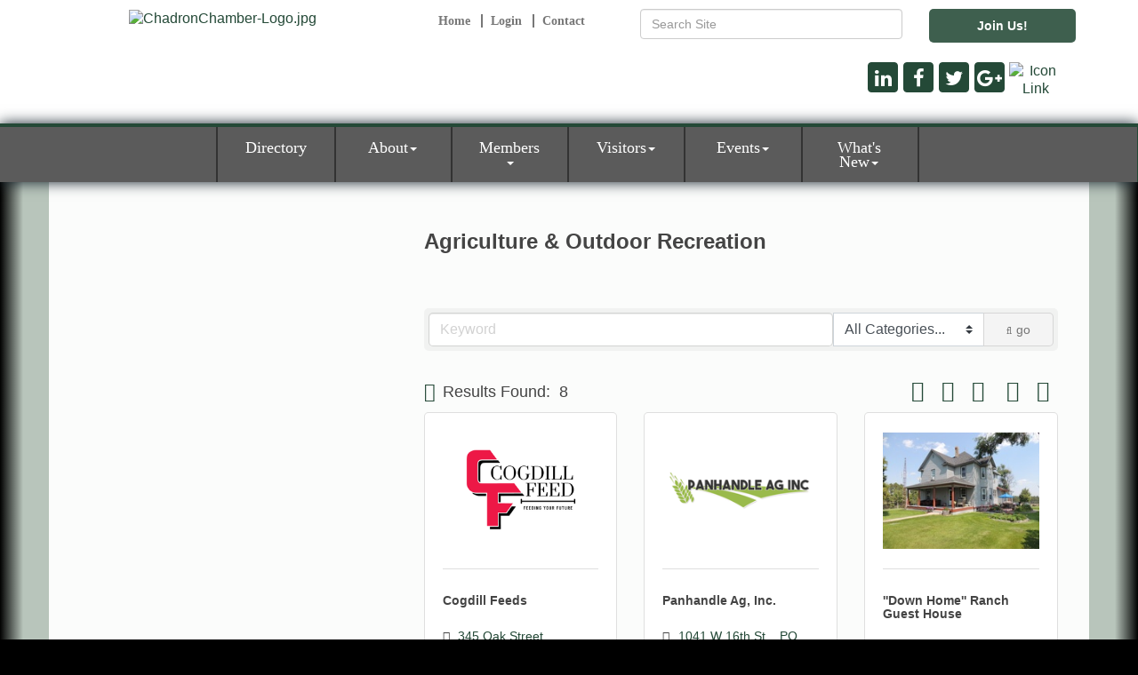

--- FILE ---
content_type: text/html; charset=utf-8
request_url: http://www.chadron.com/list/ql/agriculture-outdoor-recreation-2.htm
body_size: 21622
content:


<!DOCTYPE html>
<!--[if lt IE 7]> <html dir="ltr" lang="en-US" class="ie6"> <![endif]-->
<!--[if IE 7]>    <html dir="ltr" lang="en-US" class="ie7"> <![endif]-->
<!--[if IE 8]>    <html dir="ltr" lang="en-US" class="ie8"> <![endif]-->
<!--[if gt IE 8]><!--> <html dir="ltr" lang="en-US"> <!--<![endif]-->

<!-- BEGIN head -->
<head>
<!-- start injected HTML (CCID=2623) -->
<!-- page template: http://www.chadron.com/publiclayout-directory -->
<meta name="keywords" content="Chadron Chamber of Commerce,Chadron,directory,business search,member search" />
<meta name="description" content="Chadron Chamber of Commerce | Agriculture &amp; Outdoor Recreation" />
<link href="https://www.chadron.com/integration/customerdefinedcss?_=6sJZKg2" rel="stylesheet" type="text/css" />
<!-- link for rss not inserted -->
<link rel="canonical" href="https://www.chadron.com/list/ql/agriculture-outdoor-recreation-2.htm" />
<!-- end injected HTML -->

	<!--Meta Tags-->
	<meta http-equiv="Content-Type" content="text/html; charset=UTF-8" />
    <meta charset="utf-8">
	<!--Title-->
	<title>Agriculture & Outdoor Recreation QuickLink Category | Chadron Chamber of Commerce</title>
    <!--Favicon-->
    <link rel="shortcut icon" href="https://chambermaster.blob.core.windows.net/userfiles/UserFiles/chambers/2623/CMS/design_elements_do_not_delete/favicon.png" type="image/x-icon" />
        
    <!-- Begin Styles -->    
    <!-- Page Header -->
    <script type="text/javascript">
        var BASE_URL = "//www.chadron.com/";
        var CMS = CMS || {};
        CMS.Warnings = CMS.Warnings || {};
        CMS.Defaults = CMS.Defaults || {};
    </script>
<link href="/Content/bundles/cms-public-styles?v=D8mNTZ-9UqeGhR8ddDkrI_X_p7u8taSdYzURPHS2JXg1" rel="stylesheet"/>
<script src="/Content/bundles/cms-public-header-scripts?v=yPjNtgpZ8y92tvBtDtdFF4JH0RbMuwi-tJnjLPEBD3o1"></script>
    <script type="text/javascript">
        CMS.jQuery = jQuery.noConflict(true);
    </script>
    
    
    
    
 <link type="text/css" rel="stylesheet" href="https://fonts.googleapis.com/css?family=Open+Sans|Merriweather+Sans|Lobster|Satisfy">
    <meta name="viewport" content="width=device-width, initial-scale=1.0" />
    <!-- ===== Base Template Styles ===== -->
    <link class="cms-style" href="/Themes/Rodeo-Drive/Resources/css/rodeodrivestyles.css" rel="stylesheet">

    


    <link rel="stylesheet" href="//www.chadron.com/css/default" type="text/css" media="all" id="theme-style" />

    <!-- Site Header -->
<!-- header data -->
<style>
p a {text-decoration:underline;} 
  
/*--logo and header--*/  
.logo .cms-image-widget {margin-bottom: 5px;}
  
/*--works with jQuery in footer tab to space menu--*/  
@media (min-width: 768px) {  
.container>.navbar-collapse {margin-left: -30px;}  
.navbar-nav {display: flex;}  
.navbar-nav > li {margin-left:-0.1em}
.navbar-nav > li:first-child {border-left: 0.1em solid;}
.navbar-collapse {padding-right: 0;padding-left: 0;}  
}  
  
/*--layout additions and changes--*/
@media (min-width: 768px) {  .cms-cm-icons {padding: 15px;}  }
.cms-icon-links.icon-links-secondary a:hover img {border-color:#F0F0F0;}
.cms-icon-links.icon-links-secondary a:hover .cms-icon-title {color: #F0F0F0;}
.inside-view {padding: 30px 20px 920px 20px;} 
.panel-primary.rodeo-drive-shield .panel-body a {color: #5D957A;}  
  
/*--for module icons--*/
.page-area[pageareaid="Feature 2"] .cms-icon-link img {background-color: #131212 !important;}
.page-area[pageareaid="Feature 2"] .cms-icon-links .cms-icon-title {color: #232323;} 
.page-area[pageareaid="Feature 2"] .cms-icon-link img {max-height: 80px;max-width: 80px;}  
.page-area[pageareaid="Feature 2"] img.blank, img.flat {
    -moz-border-radius: 100% !important;
    -webkit-border-radius: 100% !important;
    border-radius: 100% !important;
    border: 4px solid;
    padding: 5px;
    height: 70%;
    width: 70%;
    min-width: 40px;
    max-width: 80px;
}
@media (max-width: 415px) and (min-width: 300px) {
.page-area[pageareaid="Feature 2"] {padding:0 50px;}
}    
  
/*--footer--*/
footer p a {line-height: 18px;margin: 0 0 4px;font-weight:normal;text-decoration:none;}
footer p {font-size: 13px;font-weight:bold;}
.footer p:last-child {margin-bottom:30px}
footer h1, footer h2, footer h3, footer h4, footer h5, footer h6 {padding: 0 0 15px;}
.footer ul {margin-bottom:30px;} 
.footer ul.cms-icon-links {margin-bottom:0;}
@media (min-width: 768px) {.footer {padding: 50px 0 40px;} }
@media (max-width: 767px) {.page-area[pageareaid="Footer 2"] {margin-top:30px;} }  
  
  
/*--to set max-width so shield content is same as the :after--*/
div[pagelayout="Home"] .page-area[pageareaid="2"], div[pagelayout="Home"] .page-area[pageareaid="3"], div[pagelayout="Home"].page-area[pageareaid="4"],  div[pagelayout="Home"] .page-area[pageareaid="Sidebar Top 0"]  {
max-width: 450px;
margin: auto;
}   
  
</style>

<!-- Google tag (gtag.js) -->
<script async src="https://www.googletagmanager.com/gtag/js?id=G-VSDSHKTTX2"></script>
<script>
  window.dataLayer = window.dataLayer || [];
  function gtag(){dataLayer.push(arguments);}
  gtag('js', new Date());

  gtag('config', 'G-VSDSHKTTX2');
</script>    <!-- End Styles -->
        <script>
            (function (i, s, o, g, r, a, m) {
                i['GoogleAnalyticsObject'] = r; i[r] = i[r] || function () {
                    (i[r].q = i[r].q || []).push(arguments)
                }, i[r].l = 1 * new Date(); a = s.createElement(o),
                m = s.getElementsByTagName(o)[0]; a.async = 1; a.src = g; m.parentNode.insertBefore(a, m)
            })(window, document, 'script', '//www.google-analytics.com/analytics.js', 'ga');

            ga('create', 'UA-72976819-12', 'auto');
            ga('send', 'pageview');
        </script>
    <!-- jQuery first, then Popper.js, then Bootstrap JS -->
    <script src="https://code.jquery.com/jquery-3.7.1.min.js" crossorigin="anonymous"></script>
    <script type="text/javascript" src="https://code.jquery.com/ui/1.13.2/jquery-ui.min.js"></script>
<script src="https://www.chadron.com/Content/bundles/SEO4?v=jX-Yo1jNxYBrX6Ffq1gbxQahkKjKjLSiGjCSMnG9UuU1"></script>
    <script type="text/javascript" src="https://ajax.aspnetcdn.com/ajax/globalize/0.1.1/globalize.min.js"></script>
    <script type="text/javascript" src="https://ajax.aspnetcdn.com/ajax/globalize/0.1.1/cultures/globalize.culture.en-US.js"></script>
    <!-- Required meta tags -->
    <meta charset="utf-8">
    <meta name="viewport" content="width=device-width, initial-scale=1, shrink-to-fit=no">
    <link rel="stylesheet" href="https://code.jquery.com/ui/1.13.2/themes/base/jquery-ui.css" type="text/css" media="all" />
    <script type="text/javascript">
        var MNI = MNI || {};
        MNI.CurrentCulture = 'en-US';
        MNI.CultureDateFormat = 'M/d/yyyy';
        MNI.BaseUrl = 'https://www.chadron.com';
        MNI.jQuery = jQuery.noConflict(true);
        MNI.Page = {
            Domain: 'www.chadron.com',
            Context: 212,
            Category: 2,
            Member: null,
            MemberPagePopup: true
        };
        MNI.LayoutPromise = new Promise(function (resolve) {
            MNI.LayoutResolution = resolve;
        });
        MNI.MemberFilterUrl = 'list';
    </script>


    <script src="https://www.google.com/recaptcha/enterprise.js?render=6LfI_T8rAAAAAMkWHrLP_GfSf3tLy9tKa839wcWa" async defer></script>
    <script>

        const SITE_KEY = '6LfI_T8rAAAAAMkWHrLP_GfSf3tLy9tKa839wcWa';

        // Repeatedly check if grecaptcha has been loaded, and call the callback once it's available
        function waitForGrecaptcha(callback, retries = 10, interval = 1000) {
            if (typeof grecaptcha !== 'undefined' && grecaptcha.enterprise.execute) {
                callback();
            } else if (retries > 0) { 
                setTimeout(() => {
                    waitForGrecaptcha(callback, retries - 1, interval);
                }, interval);
            } else {
                console.error("grecaptcha is not available after multiple attempts");
            }
        }

        // Generates a reCAPTCHA v3 token using grecaptcha.enterprise and injects it into the given form.
        // If the token input doesn't exist, it creates one. Then it executes the callback with the token.
        function setReCaptchaToken(formElement, callback, action = 'submit') {
            grecaptcha.enterprise.ready(function () {
                grecaptcha.enterprise.execute(SITE_KEY, { action: action }).then(function (token) {

                    MNI.jQuery(function ($) {
                        let input = $(formElement).find("input[name='g-recaptcha-v3']");

                        if (input.length === 0) {
                            input = $('<input>', {
                                type: 'hidden',
                                name: 'g-recaptcha-v3',
                                value: token
                            });
                            $(formElement).append(input);
                        }
                        else
                            $(input).val(token);

                        if (typeof callback === 'function') callback(token);
                    })

                });
            });
        }

    </script>




<script src="https://www.chadron.com/Content/bundles/MNI?v=34V3-w6z5bLW9Yl7pjO3C5tja0TdKeHFrpRQ0eCPbz81"></script>

    <script type="text/javascript" src="https://maps.googleapis.com/maps/api/js?v=3&key=AIzaSyAACLyaFddZFsbbsMCsSY4lq7g6N4ycArE"></script>
    <!-- Bootstrap CSS -->
    <link type="text/css" href="https://www.chadron.com/Content/SEO4/css/bootstrap/bootstrap-ns.min.css" rel="stylesheet" />
<link href="https://www.chadron.com/Content/SEO4/css/fontawesome/css/fa.bundle?v=ruPA372u21djZ69Q5Ysnch4rq1PR55j8o6h6btgP60M1" rel="stylesheet"/>
<link href="https://www.chadron.com/Content/SEO4/css/v4-module.bundle?v=teKUclOSNwyO4iQ2s3q00X0U2jxs0Mkz0T6S0f4p_241" rel="stylesheet"/>
</head>
 <!-- Begin body -->
<body class="cmsbackground">
    


<div id="page-layout" pageLayout="Left Sidebar" pageId=75621>
    



<div class="wrapper">
	<!--Header -->
    <header>
		<div class="container">
			  <div class="row">
			<div class="col-xs-12 col-sm-4 logo">
<div class="page-area  global" pageareaid="Head 0">
    <ul class="cms-widgets">

<li class="cms-widget published " contentid="96020" pageareaid="Head 0" order="0" contenttypeid="8">
        <!--  -->
    
    <div class="cms-image-widget ">
            <a href="/" >
                    <img style="max-width:100%" alt="ChadronChamber-Logo.jpg" src="https://chambermaster.blob.core.windows.net/userfiles/UserFiles/chambers/2623/CMS/design_elements_do_not_delete/ChadronChamber-Logo.jpg">

            </a>
    </div>

    <span style="clear:both;display:block;"></span>
</li>


 

    </ul>
</div>

				
			</div>
			<div class="col-xs-12 col-sm-8">
				  <div class="row">
					  <div class="col-sm-4">
<div class="page-area  global" pageareaid="Head 1">
    <ul class="cms-widgets">

<li class="cms-widget published " contentid="95562" pageareaid="Head 1" order="0" contenttypeid="7">
        <!--  -->
    
    <div class="cms-custom-links">
            <style>

                ul#content-95562.sidebar-nav.horizontal.sidebar-default.custom {
                    background-color: #ffffff;
                }
                ul#content-95562.sidebar-nav.horizontal.sidebar-default.custom li {
                    border-color: #777777;
                }
                                                ul#content-95562.sidebar-nav.sidebar-default.custom .nav-item a {
                    background-color:#ffffff;
                    border-color:#ffffff;
                    color:#777777;
                }
            </style>
        <div class="cms-alignment-wrapper center ">
            <ul class="sidebar-nav sidebar-default custom  horizontal " id="content-95562">
                    <li>
                        <div class="nav-item">
                            <a href="/" >
                                <span class="panel-icon">
                                                                            <span class="panel-image"><img class="blank" src="https://devchambermaster.blob.core.windows.net/cms/media/icons/add-icon-flat.png"></span>
                                                                            <span>Home</span>
                                </span>
                            </a>
                        </div>
                    </li>
                    <li>
                        <div class="nav-item">
                            <a href="/login" >
                                <span class="panel-icon">
                                                                            <span class="panel-image"><img class="blank" src="https://devchambermaster.blob.core.windows.net/cms/media/icons/add-icon-flat.png"></span>
                                                                            <span>Login</span>
                                </span>
                            </a>
                        </div>
                    </li>
                    <li>
                        <div class="nav-item">
                            <a href="/contact" >
                                <span class="panel-icon">
                                                                            <span class="panel-image"><img class="blank" src="https://devchambermaster.blob.core.windows.net/cms/media/icons/add-icon-flat.png"></span>
                                                                            <span>Contact</span>
                                </span>
                            </a>
                        </div>
                    </li>
            </ul>
        </div>
    </div>    

    <span style="clear:both;display:block;"></span>
</li>


 

    </ul>
</div>
</div>
					  <div class="col-sm-5">
<div class="page-area  global" pageareaid="Head 2">
    <ul class="cms-widgets">

<li class="cms-widget published " contentid="95561" pageareaid="Head 2" order="0" contenttypeid="5">
        <!--  -->
    
    <script type="text/javascript">
        (function ($) {
            $(function () {
                
                if (CMS.Theme != 'Nova') {
                    $('#content-95561').SiteSearch();
                }
            });
        })(CMS.jQuery)
    </script>
    <div class="cms-content cms-search" id="content-95561" state="none">
        <div class="form-group">
            <input type="text" class="form-control" placeholder="Search Site">
        </div>
        <div class="cms-search-results">
            <div class="search-results-wrapper">
                <div class="cms-pages-results">
                    <h4><strong>Pages</strong></h4>
                    <ul></ul>
                </div>
                <div class="cms-members-results">
                    <h4><strong>Members</strong></h4>
                    <ul></ul>
                </div>
                <div class="cms-category-results">
                    <h4><strong>Categories</strong></h4>
                    <ul></ul>
                </div>
                <div class="cms-quicklink-results">
                    <h4><strong>Quicklinks</strong></h4>
                    <ul></ul>
                </div>
                <div class="cms-events-results">
                    <h4><strong>Events</strong></h4>
                    <ul></ul>
                </div>
            </div>
        </div>
    </div>



    <span style="clear:both;display:block;"></span>
</li>


 

    </ul>
</div>
</div>
					  <div class="col-sm-3">
<div class="page-area  global" pageareaid="Head 3">
    <ul class="cms-widgets">

<li class="cms-widget published " contentid="95563" pageareaid="Head 3" order="0" contenttypeid="7">
        <!--  -->
    
    <div class="cms-custom-links">
        <div class="cms-alignment-wrapper center ">
            <ul class="sidebar-nav sidebar-secondary  vertical " id="content-95563">
                    <li>
                        <div class="nav-item">
                            <a href="/member/newmemberapp" >
                                <span class="panel-icon">
                                                                            <span class="panel-image"><img class="blank" src="https://devchambermaster.blob.core.windows.net/cms/media/icons/add-icon-flat.png"></span>
                                                                            <span>Join Us!</span>
                                </span>
                            </a>
                        </div>
                    </li>
            </ul>
        </div>
    </div>    

    <span style="clear:both;display:block;"></span>
</li>


 

    </ul>
</div>
</div>
			  </div>
				<div class="row">
					  <div class="col-md-6">
<div class="page-area  global" pageareaid="Head 4">
    <ul class="cms-widgets">
    </ul>
</div>
</div>
					  <div class="col-md-6">
<div class="page-area  global" pageareaid="Head 5">
    <ul class="cms-widgets">

<li class="cms-widget published " contentid="95564" pageareaid="Head 5" order="0" contenttypeid="9">
        <!--  -->
    
    <div class="cms-cm-icons">
        <ul class="cms-icon-links fixed  icon-links-primary  right " count="5" id="content-95564">
                <li class="cms-icon-link">
                    <a href="https://www.linkedin.com/company/chambermaster" target=&quot;_blank&quot;>
                        <div class="panel-icon">
                                <i class="fa fa-linkedin flat-social" title="Icon Link"></i>
                                                    </div>
                    </a>
                </li>
                <li class="cms-icon-link">
                    <a href="https://www.facebook.com/Chadron-Chamber-of-Commerce-Nebraska-313033375967/" target=&quot;_blank&quot;>
                        <div class="panel-icon">
                                <i class="fa fa-facebook flat-social" title="Icon Link"></i>
                                                    </div>
                    </a>
                </li>
                <li class="cms-icon-link">
                    <a href="https://twitter.com/chamber_master" target=&quot;_blank&quot;>
                        <div class="panel-icon">
                                <i class="fa fa-twitter flat-social" title="Icon Link"></i>
                                                    </div>
                    </a>
                </li>
                <li class="cms-icon-link">
                    <a href="https://plus.google.com/u/0/+Micronetonline/videos" target=&quot;_blank&quot;>
                        <div class="panel-icon">
                                <i class="fa fa-google-plus flat-social" title="Icon Link"></i>
                                                    </div>
                    </a>
                </li>
                <li class="cms-icon-link">
                    <a href="http://www.safewise.com/blog/safest-cities-nebraska/" >
                        <div class="panel-icon">
                                                            <span class="panel-image"><img class="transparent" src="https://chambermaster.blob.core.windows.net/userfiles/UserFiles/chambers/2623/CMS/SW-SafestCitiesLogo-2016-All-FINAL_Nebraska.png" title="Icon Link"></span>
                        </div>
                    </a>
                </li>
        </ul>
    </div>

    <span style="clear:both;display:block;"></span>
</li>


 

    </ul>
</div>
</div>
					</div>
				<div class="row">
					  <div class="col-xs-12">
<div class="page-area  global" pageareaid="Head 6">
    <ul class="cms-widgets">
    </ul>
</div>
</div>
					</div>
				</div>
			</div>
				  <div class="row">
				<div class="col-md-4">
<div class="page-area  global" pageareaid="Head 7">
    <ul class="cms-widgets">
    </ul>
</div>
</div>
				<div class="col-md-4">
<div class="page-area  global" pageareaid="Head 8">
    <ul class="cms-widgets">
    </ul>
</div>
</div>
				<div class="col-md-4">
<div class="page-area  global" pageareaid="Head 9">
    <ul class="cms-widgets">
    </ul>
</div>
</div>
			  </div>
				  <div class="row">
				<div class="col-md-4">
<div class="page-area  global" pageareaid="Head 10">
    <ul class="cms-widgets">
    </ul>
</div>
</div>
				<div class="col-md-8">
<div class="page-area  global" pageareaid="Head 11">
    <ul class="cms-widgets">
    </ul>
</div>
</div>
			  </div>
				  <div class="row">
				<div class="col-md-6">
<div class="page-area  global" pageareaid="Head 12">
    <ul class="cms-widgets">
    </ul>
</div>
</div>
				<div class="col-md-6">
<div class="page-area  global" pageareaid="Head 13">
    <ul class="cms-widgets">
    </ul>
</div>
</div>
			  </div>
		</div>
		<!-- Main Menu -Navigation -->
		<div class="navigation menu">
                <!-- Navigation -->
                <nav class="navbar navbar-default" role="navigation">
				<div class="container">
				<div class="row">
                    <!-- Brand and toggle get grouped for better mobile display -->
                    <div class="navbar-header">
                        <button type="button" class="navbar-toggle" data-toggle="collapse" data-target="#bs-example-navbar-collapse-1"> <span class="sr-only">Toggle navigation</span> <span class="icon-bar"></span> <span class="icon-bar"></span> <span class="icon-bar"></span></button>
                    </div>
                    <!-- Collect the nav links, forms, and other content for toggling -->
                    <div class="collapse navbar-collapse" id="bs-example-navbar-collapse-1">
                        <div id="cm-cms-menu">
                            

<ul menu-id="783" class="nav navbar-nav cms-bootstrap-menu">
                <li ><a href="/list/" target="_self">Directory</a></li>
            <li class="dropdown">
                <a href="#" class="dropdown-toggle" data-toggle="dropdown" target="_self">About<b class="caret"></b></a>
                <ul class="dropdown-menu">
                                <li ><a href="/about-us" target="_self">History of Chadron</a></li>
            <li ><a href="/chamber-staff" target="_self">Chamber Staff</a></li>
            <li ><a href="/board-of-directors" target="_self">Board of Directors</a></li>
            <li ><a href="/chamber-bucks" target="_self">Chamber Bucks</a></li>
            <li ><a href="/contact/" target="_self">Contact Us</a></li>
            <li ><a href="/info/" target="_self">Information Request</a></li>

                </ul>
            </li>
            <li class="dropdown">
                <a href="#" class="dropdown-toggle" data-toggle="dropdown" target="_self">Members<b class="caret"></b></a>
                <ul class="dropdown-menu">
                                <li ><a href="/member/newmemberapp/" target="_self">Member Application</a></li>
            <li ><a href="/membership-benefits-copy" target="_self">Member Voting Ballots,  Awards, &amp; Nomination Forms</a></li>
            <li ><a href="/membership-benefits" target="_self">Membership Benefits</a></li>
            <li ><a href="/member-spotlight" target="_self">Member of The Month</a></li>
            <li marker=member-login><a href="/login/" target="_self">Member Login</a></li>

                </ul>
            </li>
            <li class="dropdown">
                <a href="#" class="dropdown-toggle" data-toggle="dropdown" target="_self">Visitors<b class="caret"></b></a>
                <ul class="dropdown-menu">
                                <li ><a href="https://www.chadroncitytransit.com/" target="_blank">City Transit</a></li>
            <li ><a href="/list/ql/sports-recreation-23" target="_self">Recreation</a></li>
            <li ><a href="/list/ql/restaurants-food-beverages-21" target="_self">Dining</a></li>
            <li ><a href="/list/ql/real-estate-moving-storage-19" target="_self">Real Estate</a></li>
            <li ><a href="/list/ql/arts-culture-entertainment-3" target="_self">Entertainment</a></li>
            <li ><a href="/list/ql/shopping-specialty-retail-22" target="_self">Shopping</a></li>
            <li ><a href="/map/" target="_self">Map</a></li>
            <li ><a href="/weather/" target="_self">Weather</a></li>
            <li ><a href="/where-to-worship" target="_self">Where To Worship</a></li>

                </ul>
            </li>
            <li class="dropdown">
                <a href="#" class="dropdown-toggle" data-toggle="dropdown" target="_self">Events<b class="caret"></b></a>
                <ul class="dropdown-menu">
                                <li ><a href="/ag-appreciation-banquet" target="_self">Ag Appreciation Banquet</a></li>
            <li ><a href="/community-christmas-tree" target="_self">A Country Christmas</a></li>
            <li ><a href="/chamber-ambassador-fur-trade-days-buffalo-bbq" target="_self">Ambassador Fur Trade Days BBQ</a></li>
            <li ><a href="/bands" target="_self">Bands on Bordeaux</a></li>
            <li ><a href="/business-after-hours" target="_self">Business After Hours</a></li>
            <li ><a href="/city-wide-garage-sales" target="_self">City Wide Garage Sales</a></li>
            <li ><a href="/community-easter-egg-hunt" target="_self">Community Easter Egg Hunt</a></li>
            <li ><a href="/highway-20-frontier-finds-county-wide-garage" target="_self">Highway 20 Frontier Finds County Wide Garage Sales</a></li>
            <li ><a href="/open-frontier-creative-district" target="_self">Open Frontier Creative District</a></li>
            <li ><a href="/paint-the-town" target="_self">Paint The Town</a></li>
            <li ><a href="/trunk-or-treat" target="_self">Trunk or Treat</a></li>

                </ul>
            </li>
            <li class="dropdown">
                <a href="#" class="dropdown-toggle" data-toggle="dropdown" target="_self">What&#39;s New<b class="caret"></b></a>
                <ul class="dropdown-menu">
                                <li ><a href="/sign-up-for-our-weekly-newsletter" target="_self">Weekly Newsletter</a></li>
            <li ><a href="/chamber-chatter-blog" target="_self">Chamber Chatter Blog</a></li>
            <li ><a href="/resources" target="_self">Community Resources</a></li>

                </ul>
            </li>

</ul>


                        </div>
                    </div>
                    <!-- /.navbar-collapse -->
					</div>
                    </div>
                </nav>
                <!-- /Navigation -->
        </div>
		<!-- / Main Menu-Navigation -->
	</header>
    <!-- Main Content -->
        
<main class="cmsbackground">
    <div class="inside-bg">
        <div class="slider-mask-bottom"></div>
    </div>
    <div class="slider-mask-left"></div>
    <div class="slider-mask-right"></div>
    <div class="container inside-view">
        <div class="row">
            <div class="col-xs-12">
<div class="page-area  global" pageareaid="Layout Top 0">
    <ul class="cms-widgets">
    </ul>
</div>
</div>
            <div class="col-xs-12">
<div class="page-area  local" pageareaid="1">
    <ul class="cms-widgets">
    </ul>
</div>
</div>
        </div>
        <div class="row">
            <div class="col-md-8 col-md-push-4">
                <div class="row">
                    <div class="col-xs-12">
<div class="page-area  local" pageareaid="Main">
    <ul class="cms-widgets">

<li class="cms-widget published " contentid="454773" pageareaid="Main" order="1" contenttypeid="6">
        <!-- 
    <span>Generic</span>
 -->
    

    <div class="cms-design-panel" id="content-454773">
<p><span style="color: rgb(85, 85, 85); font-family: Raleway, sans-serif; background-color: rgb(243, 243, 243);">    <div id="gzns">
        



<div class="container-fluid gz-search-results">

    <!-- pagetitle and deals buttons row, deals buttons are now removed but leaving div incase we add back in -->
    <div class="d-flex w-100 gz-pagetitle-dealsbuttons">
        <div class="flex-grow-1 gz-pagetitle">
            <h1>Agriculture &amp; Outdoor Recreation</h1>
        </div>
        

<div class="gz-dealsbuttons"></div>

    </div>

    <!--banner ad -->



<div class="row gz-banner"><div class="col"><div class="mn-banner mn-banner-premier"><div id="mn-banner"><noscript><iframe src="https://www.chadron.com/sponsors/adsframe?context=212&amp;catgid=2&amp;maxWidth=480&amp;maxHeight=60&amp;max=1&amp;rotate=False" width="480" height="60" scrolling="no" frameborder="0" allowtransparency="true" marginwidth="0" marginheight="0"></iframe></noscript></div></div></div></div>
<script type="text/javascript">
    var _mnisq=_mnisq||[];
    _mnisq.push(["domain","www.chadron.com"],["context",212],["category",2],["max",5],["rotate",1],["maxWidth",480],["maxHeight",60],["create","mn-banner"]);
    (function(b,d,a,c){b.getElementById(d)||(c=b.getElementsByTagName(a)[0],a=b.createElement(a),a.type="text/javascript",a.async=!0,a.src="https://www.chadron.com/Content/Script/Ads.min.js",c.parentNode.insertBefore(a,c))})(document,"mni-ads-script","script");
</script>
        

<!-- search bar on several pages, internal components mostly the same but internal components differ-->
  <div class="row gz-directory-search-filters">
        <div class="col">
<form action="https://www.chadron.com/list/ql/agriculture-outdoor-recreation-2" id="SearchForm" method="get">                <div class="input-group gz-search-filters">
                <input for="search" type="text" class="form-control gz-search-keyword member-typeahead" aria-label="Search by keyword" placeholder="Keyword" name="q">
                    <select name="c" class="custom-select gz-search-category" id="category-select" aria-label="Search by Category">
                        <option value="" selected>All Categories...</option>
                        <option  data-slug-id="agriculture-8" value="8">Agriculture</option><option  data-slug-id="forestry-10" value="10">Forestry</option><option  data-slug-id="fishing-9" value="9">Hunting and Fishing</option>
                    </select>
                                
                
                
                
                <span><input type="hidden" name="sa" value="False" /></span>
                <div class="input-group-append">
                    <button class="btn gz-search-btn" type="submit" role="search" aria-label="Search Submit"><i class="gz-far gz-fa-search"></i>go</button>
                </div>
                </div>
</form>            <!-- badge pills, these display if keyword or items in search are selected, not sure if they only need to display on the results page or both the main page and results -->    
            <div class="gz-search-pills">
                
                
            </div>   
            <input type="hidden" name="catgId" id="catgId" />
        </div>    
  </div>

       <input type="hidden" name="qlId" id="qlId" value="2" />
       <!-- results count and sort -->
      <div class="row gz-toolbar">
          <div class="col">
               <div class="btn-toolbar justify-content-between gz-results-toolbar" role="toolbar" aria-label="Toolbar with button groups">
                    <div class="input-group gz-results-found">
                         <div class="input-group-text gz-results-found-text" id="results-found">
							  <a class="gz-page-return" href="https://www.chadron.com/list" role="button" title="Back to Search"><i class="gz-fas gz-fa-reply"></i></a>
                              <span class="gz-subtitle gz-results-title">Results Found: </span>
                              <span class="gz-subtitle gz-results-count">8</span>
                         </div>
                    </div>
                    <div class="gz-toolbar-buttons" >
                         <div class="btn-group gz-toolbar-group" role="group" aria-describedby="buttongroup" id="sorting"><span id="buttongroup" class="sr-only">Button group with nested dropdown</span>
                                  <a type="button" class="gz-sort-alpha" role="button" title="Sort by A-Z" href="https://www.chadron.com/list/ql/agriculture-outdoor-recreation-2?o=alpha"><i class="gz-fal gz-fa-sort-alpha-down"></i><i class="gz-fal gz-fa-sort-alpha-up"></i><i class="gz-fal gz-fa-sort-numeric-down"></i></a>

                              <a class="gz-toolbar-btn" role="button" rel="nofollow" href="https://www.chadron.com/list/ql/agriculture-outdoor-recreation-2.htm?rendermode=print" title="Print" onclick="return!MNI.Window.Print(this)"><i class="gz-fal gz-fa-print"></i></a>
                              <a class="gz-toolbar-btn" role="button" href="https://www.chadron.com/list/ql/agriculture-outdoor-recreation-2?o=&amp;dm=True" title="View on Map"><i class="gz-fal gz-fa-map-marker-alt"></i></a>
                              <a href="#" class="gz-view-btn gz-cards-view gz-toolbar-btn active" role="button" title="Card View"><i class="gz-fal gz-fa-th"></i></a>
                              <a href="#" class="gz-view-btn gz-list-view gz-toolbar-btn" role="button" title="List View"><i class="gz-fal gz-fa-list"></i></a>
                                  <form id="gz-directory-contactform" action="https://www.chadron.com/inforeq/contactmembers" method="post" target="_blank" style="display:inline">
                                    <input type="hidden" name="targets" value="2941|2996|57|2949|153|182|40|180" />
                                    <input type="hidden" name="command" value="addMembers" />
                                    <a class="gz-toolbar-btn" role="button" href="#" title="Contact These Businesses"><i class="gz-fal gz-fa-envelope"></i></a>
                                  </form>
                         </div>
                    </div>
               </div>
          </div>
      </div>
<div class="row gz-cards gz-results-cards">
    <!-- start of first card, use this markup and repeat for each one-->
    <div class="gz-list-card-wrapper col-sm-6 col-md-4">

<script type="text/javascript">
    MNI.jQuery(function ($) {
        $(document).ready(function () {
            $('.gz-member-description').hover(
                function () {
                    var descElem = $(this);
                    var toolTipElem = descElem.parent().find('.tooltiptext');
                    var tolerance = 5; // The following check needs some tolerance due to varying pixel sizes setup
                    var isTruncated = descElem[0].scrollHeight > (descElem[0].clientHeight + tolerance);
                    if (isTruncated) toolTipElem.addClass('show');
                });
            $('.gz-list-card-wrapper .card-body').hover(
                function () {
                    // Do nothing. Hover In handled in above element selector. Hover Out handled below
                },
                function () {
                    $(this).parent().find('.tooltiptext.show').removeClass('show');
                }
            );
        });
    });
</script>
<div class="card gz-results-card gz-web-participation-30 gz-has-logo gz-nonsponsor" data-memid="2941" data-gz-wp="Gold">
    <div class="card-header">
        <a href="https://www.chadron.com/list/member/cogdill-feeds-2941" target="_blank" alt="Cogdill Feeds">
                <img class="img-fluid gz-results-img" src="https://chambermaster.blob.core.windows.net/images/members/2623/2941/MemLogoSearch_Cogdill%20Logo%20.png" alt="Cogdill Feeds">
            </a>
        <!-- if no image, omit img and display span of text <span class="gz-img-placeholder">Charter Communications</span> -->
        <!--if membership type display span, add class of membership type next to .gz-membership-type -->
        
    </div>
    <div class="card-body gz-card-top">
        <h5 class="card-title gz-card-title" itemprop="name">
            <a href="https://www.chadron.com/list/member/cogdill-feeds-2941" target="_blank" alt="Cogdill Feeds">Cogdill Feeds</a>
        </h5>
            <span class="tooltiptext">Agricultural Service, Needles, syringes, syringe guns, gate hooks, warm winter gloves</span>
            <p class="card-text gz-description gz-member-description">Agricultural Service, Needles, syringes, syringe guns, gate hooks, warm winter gloves</p>
    </div>
    <div class="card-body gz-results-card-body">
        <ul class="list-group list-group-flush">
                <li class="list-group-item gz-card-address">
                    <a href="https://www.google.com/maps?q=345%20Oak%20Street,%20Chadron,%20NE,%2069337" onclick="MNI.Hit.MemberMap(2941)" target="_blank" class="card-link">
                        <i class="gz-fal gz-fa-map-marker-alt"></i>
                        <span class="gz-street-address" itemprop="streetAddress">345 Oak Street</span>
                        
                        
                        
                        <div itemprop="citystatezip">
                            <span class="gz-address-city">Chadron</span>
                            <span>NE</span>
                            <span>69337</span>
                        </div>
                    </a>
                </li>
            <li class="list-group-item gz-card-phone">
                <a href="tel:3084326880" class="card-link"><i class="gz-fal gz-fa-phone"></i><span>(308) 432-6880</span></a>
            </li>
            
        </ul>
    </div>
    <!--if membership deals buttons are activated display card footer, if not omit entire footer-->
</div>
</div><div class="gz-list-card-wrapper col-sm-6 col-md-4">

<script type="text/javascript">
    MNI.jQuery(function ($) {
        $(document).ready(function () {
            $('.gz-member-description').hover(
                function () {
                    var descElem = $(this);
                    var toolTipElem = descElem.parent().find('.tooltiptext');
                    var tolerance = 5; // The following check needs some tolerance due to varying pixel sizes setup
                    var isTruncated = descElem[0].scrollHeight > (descElem[0].clientHeight + tolerance);
                    if (isTruncated) toolTipElem.addClass('show');
                });
            $('.gz-list-card-wrapper .card-body').hover(
                function () {
                    // Do nothing. Hover In handled in above element selector. Hover Out handled below
                },
                function () {
                    $(this).parent().find('.tooltiptext.show').removeClass('show');
                }
            );
        });
    });
</script>
<div class="card gz-results-card gz-web-participation-30 gz-has-logo gz-nonsponsor" data-memid="2996" data-gz-wp="Gold">
    <div class="card-header">
        <a href="https://www.chadron.com/list/member/panhandle-ag-inc-2996" target="_blank" alt="Panhandle Ag, Inc. ">
                <img class="img-fluid gz-results-img" src="https://chambermaster.blob.core.windows.net/images/members/2623/2996/MemLogoSearch_PanAG_Logo_HRES%20copy.png" alt="Panhandle Ag, Inc. ">
            </a>
        <!-- if no image, omit img and display span of text <span class="gz-img-placeholder">Charter Communications</span> -->
        <!--if membership type display span, add class of membership type next to .gz-membership-type -->
        
    </div>
    <div class="card-body gz-card-top">
        <h5 class="card-title gz-card-title" itemprop="name">
            <a href="https://www.chadron.com/list/member/panhandle-ag-inc-2996" target="_blank" alt="Panhandle Ag, Inc. ">Panhandle Ag, Inc. </a>
        </h5>
    </div>
    <div class="card-body gz-results-card-body">
        <ul class="list-group list-group-flush">
                <li class="list-group-item gz-card-address">
                    <a href="https://www.google.com/maps?q=1041%20W%2016th%20St.%20,%20PO%20Box%20528,%20Chadron%20,%20NE,%2069337" onclick="MNI.Hit.MemberMap(2996)" target="_blank" class="card-link">
                        <i class="gz-fal gz-fa-map-marker-alt"></i>
                        <span class="gz-street-address" itemprop="streetAddress">1041 W 16th St. </span>
                        <span class="gz-street-address">PO Box 528</span>
                        
                        
                        <div itemprop="citystatezip">
                            <span class="gz-address-city">Chadron </span>
                            <span>NE</span>
                            <span>69337</span>
                        </div>
                    </a>
                </li>
            <li class="list-group-item gz-card-phone">
                <a href="tel:3084300462" class="card-link"><i class="gz-fal gz-fa-phone"></i><span>(308) 430-0462</span></a>
            </li>
            
        </ul>
    </div>
    <!--if membership deals buttons are activated display card footer, if not omit entire footer-->
</div>
</div><div class="gz-list-card-wrapper col-sm-6 col-md-4">

<script type="text/javascript">
    MNI.jQuery(function ($) {
        $(document).ready(function () {
            $('.gz-member-description').hover(
                function () {
                    var descElem = $(this);
                    var toolTipElem = descElem.parent().find('.tooltiptext');
                    var tolerance = 5; // The following check needs some tolerance due to varying pixel sizes setup
                    var isTruncated = descElem[0].scrollHeight > (descElem[0].clientHeight + tolerance);
                    if (isTruncated) toolTipElem.addClass('show');
                });
            $('.gz-list-card-wrapper .card-body').hover(
                function () {
                    // Do nothing. Hover In handled in above element selector. Hover Out handled below
                },
                function () {
                    $(this).parent().find('.tooltiptext.show').removeClass('show');
                }
            );
        });
    });
</script>
<div class="card gz-results-card gz-web-participation-30 gz-has-logo gz-nonsponsor" data-memid="57" data-gz-wp="Gold">
    <div class="card-header">
        <a href="https://www.chadron.com/list/member/down-home-ranch-guest-house-57" target="_blank" alt="&#39;&#39;Down Home&#39;&#39; Ranch Guest House">
                <img class="img-fluid gz-results-img" src="https://chambermaster.blob.core.windows.net/images/members/2623/57/MemLogoSearch_28947311_2030360773872858_6995704058739255527_o.jpg" alt="&#39;&#39;Down Home&#39;&#39; Ranch Guest House">
            </a>
        <!-- if no image, omit img and display span of text <span class="gz-img-placeholder">Charter Communications</span> -->
        <!--if membership type display span, add class of membership type next to .gz-membership-type -->
        
    </div>
    <div class="card-body gz-card-top">
        <h5 class="card-title gz-card-title" itemprop="name">
            <a href="https://www.chadron.com/list/member/down-home-ranch-guest-house-57" target="_blank" alt="&#39;&#39;Down Home&#39;&#39; Ranch Guest House">&#39;&#39;Down Home&#39;&#39; Ranch Guest House</a>
        </h5>
            <span class="tooltiptext">Hunting, Lodging, Outdoors, Recreation, Sports &amp; Recreation, Outdoor Recreation, Hotels, Motels, Places to Stay, Bed/Breakfast</span>
            <p class="card-text gz-description gz-member-description">Hunting, Lodging, Outdoors, Recreation, Sports &amp; Recreation, Outdoor Recreation, Hotels, Motels, Places to Stay, Bed/Breakfast</p>
    </div>
    <div class="card-body gz-results-card-body">
        <ul class="list-group list-group-flush">
                <li class="list-group-item gz-card-address">
                    <a href="https://www.google.com/maps?q=12733%20Highway%202/71,%20Crawford,%20NE,%2069339" onclick="MNI.Hit.MemberMap(57)" target="_blank" class="card-link">
                        <i class="gz-fal gz-fa-map-marker-alt"></i>
                        <span class="gz-street-address" itemprop="streetAddress">12733 Highway 2/71</span>
                        
                        
                        
                        <div itemprop="citystatezip">
                            <span class="gz-address-city">Crawford</span>
                            <span>NE</span>
                            <span>69339</span>
                        </div>
                    </a>
                </li>
            <li class="list-group-item gz-card-phone">
                <a href="tel:6026205755" class="card-link"><i class="gz-fal gz-fa-phone"></i><span>(602) 620-5755</span></a>
            </li>
            <li class="list-group-item gz-card-website">
                <a href="http://www.downhomeranchhouse.com" onclick="MNI.Hit.MemberWebsite(57)" target="_blank" class="card-link"><i class="gz-fal gz-fa-globe"></i><span>Visit Website</span></a>
            </li>
        </ul>
    </div>
    <!--if membership deals buttons are activated display card footer, if not omit entire footer-->
</div>
</div><div class="gz-list-card-wrapper col-sm-6 col-md-4">

<script type="text/javascript">
    MNI.jQuery(function ($) {
        $(document).ready(function () {
            $('.gz-member-description').hover(
                function () {
                    var descElem = $(this);
                    var toolTipElem = descElem.parent().find('.tooltiptext');
                    var tolerance = 5; // The following check needs some tolerance due to varying pixel sizes setup
                    var isTruncated = descElem[0].scrollHeight > (descElem[0].clientHeight + tolerance);
                    if (isTruncated) toolTipElem.addClass('show');
                });
            $('.gz-list-card-wrapper .card-body').hover(
                function () {
                    // Do nothing. Hover In handled in above element selector. Hover Out handled below
                },
                function () {
                    $(this).parent().find('.tooltiptext.show').removeClass('show');
                }
            );
        });
    });
</script>
<div class="card gz-results-card gz-web-participation-30 gz-has-logo gz-nonsponsor" data-memid="2949" data-gz-wp="Gold">
    <div class="card-header">
        <a href="https://www.chadron.com/list/member/ash-creek-outfitters-2949" target="_blank" alt="Ash Creek Outfitters">
                <img class="img-fluid gz-results-img" src="https://chambermaster.blob.core.windows.net/images/members/2623/2949/MemLogoSearch_Screen%20Shot%202022-05-27%20at%209.16.40%20AM.png" alt="Ash Creek Outfitters">
            </a>
        <!-- if no image, omit img and display span of text <span class="gz-img-placeholder">Charter Communications</span> -->
        <!--if membership type display span, add class of membership type next to .gz-membership-type -->
        
    </div>
    <div class="card-body gz-card-top">
        <h5 class="card-title gz-card-title" itemprop="name">
            <a href="https://www.chadron.com/list/member/ash-creek-outfitters-2949" target="_blank" alt="Ash Creek Outfitters">Ash Creek Outfitters</a>
        </h5>
            <span class="tooltiptext">Whitetail, Mule Deer, Pheasant, Grouse, Turkey, Waterfowl, Varmints, Chadron</span>
            <p class="card-text gz-description gz-member-description">Whitetail, Mule Deer, Pheasant, Grouse, Turkey, Waterfowl, Varmints, Chadron</p>
    </div>
    <div class="card-body gz-results-card-body">
        <ul class="list-group list-group-flush">
                <li class="list-group-item gz-card-address">
                    <a href="https://www.google.com/maps?q=2221%20Hidden%20Valley%20Road,%20Chadron,%20NE,%2069337" onclick="MNI.Hit.MemberMap(2949)" target="_blank" class="card-link">
                        <i class="gz-fal gz-fa-map-marker-alt"></i>
                        <span class="gz-street-address" itemprop="streetAddress">2221 Hidden Valley Road</span>
                        
                        
                        
                        <div itemprop="citystatezip">
                            <span class="gz-address-city">Chadron</span>
                            <span>NE</span>
                            <span>69337</span>
                        </div>
                    </a>
                </li>
            <li class="list-group-item gz-card-phone">
                <a href="tel:3084305384" class="card-link"><i class="gz-fal gz-fa-phone"></i><span>(308) 430-5384</span></a>
            </li>
            
        </ul>
    </div>
    <!--if membership deals buttons are activated display card footer, if not omit entire footer-->
</div>
</div><div class="gz-list-card-wrapper col-sm-6 col-md-4">

<script type="text/javascript">
    MNI.jQuery(function ($) {
        $(document).ready(function () {
            $('.gz-member-description').hover(
                function () {
                    var descElem = $(this);
                    var toolTipElem = descElem.parent().find('.tooltiptext');
                    var tolerance = 5; // The following check needs some tolerance due to varying pixel sizes setup
                    var isTruncated = descElem[0].scrollHeight > (descElem[0].clientHeight + tolerance);
                    if (isTruncated) toolTipElem.addClass('show');
                });
            $('.gz-list-card-wrapper .card-body').hover(
                function () {
                    // Do nothing. Hover In handled in above element selector. Hover Out handled below
                },
                function () {
                    $(this).parent().find('.tooltiptext.show').removeClass('show');
                }
            );
        });
    });
</script>
<div class="card gz-results-card gz-web-participation-10 gz-has-logo gz-nonsponsor" data-memid="153" data-gz-wp="Basic">
    <div class="card-header">
        <a href="https://www.chadron.com/list/member/roach-ag-marketing-153" target="_blank" alt="Roach Ag  Marketing">
                <img class="img-fluid gz-results-img" src="https://chambermaster.blob.core.windows.net/images/members/2623/153/MemLogoSearch_1374866_10152225011305968_235998066_n.jpg" alt="Roach Ag  Marketing">
            </a>
        <!-- if no image, omit img and display span of text <span class="gz-img-placeholder">Charter Communications</span> -->
        <!--if membership type display span, add class of membership type next to .gz-membership-type -->
        
    </div>
    <div class="card-body gz-card-top">
        <h5 class="card-title gz-card-title" itemprop="name">
            <a href="https://www.chadron.com/list/member/roach-ag-marketing-153" target="_blank" alt="Roach Ag  Marketing">Roach Ag  Marketing</a>
        </h5>
    </div>
    <div class="card-body gz-results-card-body">
        <ul class="list-group list-group-flush">
                <li class="list-group-item gz-card-address">
                    <a href="https://www.google.com/maps?q=361%20Bordeaux,%20Chadron,%20NE,%2069337" onclick="MNI.Hit.MemberMap(153)" target="_blank" class="card-link">
                        <i class="gz-fal gz-fa-map-marker-alt"></i>
                        <span class="gz-street-address" itemprop="streetAddress">361 Bordeaux</span>
                        
                        
                        
                        <div itemprop="citystatezip">
                            <span class="gz-address-city">Chadron</span>
                            <span>NE</span>
                            <span>69337</span>
                        </div>
                    </a>
                </li>
            <li class="list-group-item gz-card-phone">
                <a href="tel:3084324337" class="card-link"><i class="gz-fal gz-fa-phone"></i><span>(308) 432-4337</span></a>
            </li>
            
        </ul>
    </div>
    <!--if membership deals buttons are activated display card footer, if not omit entire footer-->
</div>
</div><div class="gz-list-card-wrapper col-sm-6 col-md-4">

<script type="text/javascript">
    MNI.jQuery(function ($) {
        $(document).ready(function () {
            $('.gz-member-description').hover(
                function () {
                    var descElem = $(this);
                    var toolTipElem = descElem.parent().find('.tooltiptext');
                    var tolerance = 5; // The following check needs some tolerance due to varying pixel sizes setup
                    var isTruncated = descElem[0].scrollHeight > (descElem[0].clientHeight + tolerance);
                    if (isTruncated) toolTipElem.addClass('show');
                });
            $('.gz-list-card-wrapper .card-body').hover(
                function () {
                    // Do nothing. Hover In handled in above element selector. Hover Out handled below
                },
                function () {
                    $(this).parent().find('.tooltiptext.show').removeClass('show');
                }
            );
        });
    });
</script>
<div class="card gz-results-card gz-web-participation-10 gz-no-logo gz-nonsponsor" data-memid="182" data-gz-wp="Basic">
    <div class="card-header">
        <a href="https://www.chadron.com/list/member/usda-forest-service-182" target="_blank" alt="USDA Forest Service">
                <span class="gz-img-placeholder">USDA Forest Service</span>
            </a>
        <!-- if no image, omit img and display span of text <span class="gz-img-placeholder">Charter Communications</span> -->
        <!--if membership type display span, add class of membership type next to .gz-membership-type -->
        
    </div>
    <div class="card-body gz-card-top">
        <h5 class="card-title gz-card-title" itemprop="name">
            <a href="https://www.chadron.com/list/member/usda-forest-service-182" target="_blank" alt="USDA Forest Service">USDA Forest Service</a>
        </h5>
    </div>
    <div class="card-body gz-results-card-body">
        <ul class="list-group list-group-flush">
                <li class="list-group-item gz-card-address">
                    <a href="https://www.google.com/maps?q=125%20North%20Main%20Street,%20Chadron,%20NE,%2069337" onclick="MNI.Hit.MemberMap(182)" target="_blank" class="card-link">
                        <i class="gz-fal gz-fa-map-marker-alt"></i>
                        <span class="gz-street-address" itemprop="streetAddress">125 North Main Street</span>
                        
                        
                        
                        <div itemprop="citystatezip">
                            <span class="gz-address-city">Chadron</span>
                            <span>NE</span>
                            <span>69337</span>
                        </div>
                    </a>
                </li>
            <li class="list-group-item gz-card-phone">
                <a href="tel:3084320300" class="card-link"><i class="gz-fal gz-fa-phone"></i><span>(308) 432-0300</span></a>
            </li>
            
        </ul>
    </div>
    <!--if membership deals buttons are activated display card footer, if not omit entire footer-->
</div>
</div><div class="gz-list-card-wrapper col-sm-6 col-md-4">

<script type="text/javascript">
    MNI.jQuery(function ($) {
        $(document).ready(function () {
            $('.gz-member-description').hover(
                function () {
                    var descElem = $(this);
                    var toolTipElem = descElem.parent().find('.tooltiptext');
                    var tolerance = 5; // The following check needs some tolerance due to varying pixel sizes setup
                    var isTruncated = descElem[0].scrollHeight > (descElem[0].clientHeight + tolerance);
                    if (isTruncated) toolTipElem.addClass('show');
                });
            $('.gz-list-card-wrapper .card-body').hover(
                function () {
                    // Do nothing. Hover In handled in above element selector. Hover Out handled below
                },
                function () {
                    $(this).parent().find('.tooltiptext.show').removeClass('show');
                }
            );
        });
    });
</script>
<div class="card gz-results-card gz-web-participation-10 gz-has-logo gz-nonsponsor" data-memid="40" data-gz-wp="Basic">
    <div class="card-header">
        <a href="https://www.chadron.com/list/member/chadron-state-park-40" target="_blank" alt="Chadron State Park">
                <img class="img-fluid gz-results-img" src="https://chambermaster.blob.core.windows.net/images/members/2623/40/MemLogoSearch_chadron%20state%20park.png" alt="Chadron State Park">
            </a>
        <!-- if no image, omit img and display span of text <span class="gz-img-placeholder">Charter Communications</span> -->
        <!--if membership type display span, add class of membership type next to .gz-membership-type -->
        
    </div>
    <div class="card-body gz-card-top">
        <h5 class="card-title gz-card-title" itemprop="name">
            <a href="https://www.chadron.com/list/member/chadron-state-park-40" target="_blank" alt="Chadron State Park">Chadron State Park</a>
        </h5>
    </div>
    <div class="card-body gz-results-card-body">
        <ul class="list-group list-group-flush">
                <li class="list-group-item gz-card-address">
                    <a href="https://www.google.com/maps?q=15951%20Hwy%20385,%20Chadron,%20NE,%2069337" onclick="MNI.Hit.MemberMap(40)" target="_blank" class="card-link">
                        <i class="gz-fal gz-fa-map-marker-alt"></i>
                        <span class="gz-street-address" itemprop="streetAddress">15951 Hwy 385</span>
                        
                        
                        
                        <div itemprop="citystatezip">
                            <span class="gz-address-city">Chadron</span>
                            <span>NE</span>
                            <span>69337</span>
                        </div>
                    </a>
                </li>
            <li class="list-group-item gz-card-phone">
                <a href="tel:3084326167" class="card-link"><i class="gz-fal gz-fa-phone"></i><span>(308) 432-6167</span></a>
            </li>
            
        </ul>
    </div>
    <!--if membership deals buttons are activated display card footer, if not omit entire footer-->
</div>
</div><div class="gz-list-card-wrapper col-sm-6 col-md-4">

<script type="text/javascript">
    MNI.jQuery(function ($) {
        $(document).ready(function () {
            $('.gz-member-description').hover(
                function () {
                    var descElem = $(this);
                    var toolTipElem = descElem.parent().find('.tooltiptext');
                    var tolerance = 5; // The following check needs some tolerance due to varying pixel sizes setup
                    var isTruncated = descElem[0].scrollHeight > (descElem[0].clientHeight + tolerance);
                    if (isTruncated) toolTipElem.addClass('show');
                });
            $('.gz-list-card-wrapper .card-body').hover(
                function () {
                    // Do nothing. Hover In handled in above element selector. Hover Out handled below
                },
                function () {
                    $(this).parent().find('.tooltiptext.show').removeClass('show');
                }
            );
        });
    });
</script>
<div class="card gz-results-card gz-web-participation-10 gz-has-logo gz-nonsponsor" data-memid="180" data-gz-wp="Basic">
    <div class="card-header">
        <a href="https://www.chadron.com/list/member/upper-niobrara-white-nrd-180" target="_blank" alt="Upper Niobrara White NRD">
                <img class="img-fluid gz-results-img" src="https://chambermaster.blob.core.windows.net/images/members/2623/180/MemLogoSearch_nrd_logo_state.jpg" alt="Upper Niobrara White NRD">
            </a>
        <!-- if no image, omit img and display span of text <span class="gz-img-placeholder">Charter Communications</span> -->
        <!--if membership type display span, add class of membership type next to .gz-membership-type -->
        
    </div>
    <div class="card-body gz-card-top">
        <h5 class="card-title gz-card-title" itemprop="name">
            <a href="https://www.chadron.com/list/member/upper-niobrara-white-nrd-180" target="_blank" alt="Upper Niobrara White NRD">Upper Niobrara White NRD</a>
        </h5>
    </div>
    <div class="card-body gz-results-card-body">
        <ul class="list-group list-group-flush">
                <li class="list-group-item gz-card-address">
                    <a href="https://www.google.com/maps?q=430%20East%20Second%20Street,%20Chadron,%20NE,%2069337" onclick="MNI.Hit.MemberMap(180)" target="_blank" class="card-link">
                        <i class="gz-fal gz-fa-map-marker-alt"></i>
                        <span class="gz-street-address" itemprop="streetAddress">430 East Second Street</span>
                        
                        
                        
                        <div itemprop="citystatezip">
                            <span class="gz-address-city">Chadron</span>
                            <span>NE</span>
                            <span>69337</span>
                        </div>
                    </a>
                </li>
            <li class="list-group-item gz-card-phone">
                <a href="tel:3084326190" class="card-link"><i class="gz-fal gz-fa-phone"></i><span>(308) 432-6190</span></a>
            </li>
            
        </ul>
    </div>
    <!--if membership deals buttons are activated display card footer, if not omit entire footer-->
</div>
</div>
</div><!-- end of cards row --> 

    <div class="row gz-footer-navigation" role="navigation">
        <div class="col">
            <a href="https://www.chadron.com/list/">Business Directory</a>
            
            <a href="https://www.chadron.com/events/">Events Calendar</a>
            <a href="https://www.chadron.com/hotdeals/">Hot Deals</a>
            
            
            <a href="https://www.chadron.com/jobs/">Job Postings</a>
            <a href="https://www.chadron.com/contact/">Contact Us</a>
            
            
            
        </div>
    </div>

    <div class="row gz-footer-logo">
        <div class="col text-center">
            <a href="http://www.growthzone.com/" target="_blank">
                <img alt="GrowthZone - Membership Management Software" src="https://public.chambermaster.com/content/images/powbyCM_100x33.png" border="0">
            </a>
        </div>
    </div>
</div><!-- container fluid close -->

        
    <script type="text/javascript">
        MNI.DEFAULT_LISTING = 0;
        (function ($) {
            $(function () {
                $('#gz-directory-contactform .gz-toolbar-btn').click(function (e) {
                    e.preventDefault();
                    $('#gz-directory-contactform').submit();
                });
            });
        })(MNI.jQuery);
    </script>

        <!-- JavaScript for Bootstrap 4 components -->
        <!-- js to make 4 column layout instead of 3 column when the module page content area is larger than 950, this is to accomodate for full-width templates and templates that have sidebars-->
        <script type="text/javascript">
            (function ($) {
                $(function () {
                    var $gzns = $('#gzns');
                    var $info = $('#gzns').find('.col-sm-6.col-md-4');
                    if ($gzns.width() > 950) {
                        $info.addClass('col-lg-3');
                    }

                    var store = window.localStorage;
                    var key = "2-list-view";
                    var printKey = "24-list-view";
                    $('.gz-view-btn').click(function (e) {
                        e.preventDefault();
                        $('.gz-view-btn').removeClass('active');
                        $(this).addClass('active');
                        if ($(this).hasClass('gz-list-view')) {
                            store.setItem(key, true);
                            store.setItem(printKey, true);
                            $('.gz-list-card-wrapper').removeClass('col-sm-6 col-md-4').addClass('gz-list-col');
                        } else {
                            store.setItem(key, false);
                            store.setItem(printKey, false);
                            $('.gz-list-card-wrapper').addClass('col-sm-6 col-md-4').removeClass('gz-list-col');
                        }
                    });
                    
                    var isListView = store.getItem(key) == null ? MNI.DEFAULT_LISTING : store.getItem(key) == "true";
                    if (isListView) $('.gz-view-btn.gz-list-view').click();
                    store.setItem(printKey, isListView);
                    MNI.LayoutResolution();

                    (function ($modal) {
                        if ($modal[0]) {
                            $('#gz-info-contactfriend').on('shown.bs.modal', function (e) {
                                $modal.css('max-height', $(window).height() + 'px');
                                $modal.addClass('isLoading');
                                $.ajax({ url: MNI.BaseUrl + '/inforeq/contactFriend?itemType='+MNI.ITEM_TYPE+'&itemId='+MNI.ITEM_ID })
                                    .then(function (r) {
                                        $modal.find('.modal-body')
                                            .html($.parseHTML(r.Html));
                                        $modal.removeClass('isLoading');
                                        $('#gz-info-contactfriend').addClass('in');
                                        $.getScript("https://www.google.com/recaptcha/api.js");
                                    });
                            });
                            $('#gz-info-contactfriend .send-btn').click(function () {
                                var $form = $modal.find('form');
                                $modal.addClass('isLoading');
                                $.ajax({
                                    url: $form.attr('action'),
                                    type: 'POST',
                                    data: $form.serialize(),
                                    dataType: 'json'
                                }).then(function (r) {
                                    if (r.Success) $('#gz-info-contactfriend').modal('hide');
                                    else $modal.find('.modal-body').html($.parseHTML(r.Html));
                                    $.getScript("https://www.google.com/recaptcha/api.js");
                                    $modal.removeClass('isLoading');
                                });
                            });
                        }
                    })($('#gz-info-contactfriend .modal-content'));

                    (function ($modal) {
                        if ($modal[0]) {
                            $('#gz-info-subscribe').on('shown.bs.modal', function (e) {
                            $('#gz-info-subscribe .send-btn').show();
                            $modal.addClass('isLoading');
                                $.ajax({ url: MNI.SUBSCRIBE_URL })
                                .then(function (r) {
                                    $modal.find('.modal-body')
                                        .html(r);

                                    $modal.removeClass('isLoading');
                                });
                            });
                            $('#gz-info-subscribe .send-btn').click(function () {
                                var $form = $modal.find('form');
                                $modal.addClass('isLoading');

                                waitForGrecaptcha(() => {
                                    setReCaptchaToken($form, () => {
                                        $.ajax({
                                            url: $form.attr('action'),
                                            type: 'POST',
                                            data: $form.serialize()
                                        }).then(function (r) {
                                            if (r.toLowerCase().search('thank you') != -1) {
                                                $('#gz-info-subscribe .send-btn').hide();
                                            }
                                            $modal.find('.modal-body').html(r);
                                            $modal.removeClass('isLoading');
                                        });
                                    }, "hotDealsSubscribe");
                                })                        
                            });
                        }
                    })($('#gz-info-subscribe .modal-content'));

                    (function ($modal) {
                        $('#gz-info-calendarformat').on('shown.bs.modal', function (e) {
                            var backdropElem = "<div class=\"modal-backdrop fade in\" style=\"height: 731px;\" ></div >";
                            $('#gz-info-calendarformat').addClass('in');                           
                            if (!($('#gz-info-calendarformat .modal-backdrop').length)) {
                                $('#gz-info-calendarformat').prepend(backdropElem);
                            }
                            else {
                                $('#gz-info-calendarformat .modal-backdrop').addClass('in');
                            }
                        });
                        $('#gz-info-calendarformat').on('hidden.bs.modal', function (e) {
                            $('#gz-info-calendarformat').removeClass('in');
                            $('#gz-info-calendarformat .modal-backdrop').remove();
                        });
                        if ($modal[0]) {
                            $('.calendarLink').click(function (e) {
                                $('#gz-info-calendarformat').modal('hide');
                            });
                        }
                    })($('#gz-info-calendarformat .modal-content'));

                    // Constructs the Find Members type ahead suggestion engine. Tokenizes on the Name item in the remote return object. Case Sensitive usage.
                    var members = new Bloodhound({
                        datumTokenizer: Bloodhound.tokenizers.whitespace,
                        queryTokenizer: Bloodhound.tokenizers.whitespace,
                        remote: {
                            url: MNI.BaseUrl + '/list/find?q=%searchTerm',
                            wildcard: '%searchTerm',
                            replace: function () {
                                var q = MNI.BaseUrl + '/list/find?q=' + encodeURIComponent($('.gz-search-keyword').val());
                                var categoryId = $('#catgId').val();
                                var quickLinkId = $('#qlId').val();
                                if (categoryId) {
                                    q += "&catgId=" + encodeURIComponent(categoryId);
                                }
                                if (quickLinkId) {
                                    q += "&qlid=" + encodeURIComponent(quickLinkId);
                                }
                                return q;
                            }
                        }
                    });

                    // Initializing the typeahead using the Bloodhound remote dataset. Display the Name and Type from the dataset via the suggestion template. Case sensitive.
                    $('.member-typeahead').typeahead({
                        hint: false,
                    },
                        {
                            display: 'Name',
                            source: members,
                            limit: Infinity,
                            templates: {
                                suggestion: function (data) { return '<div class="mn-autocomplete"><span class="mn-autocomplete-name">' + data.Name + '</span></br><span class="mn-autocomplete-type">' + data.Type + '</span></div>' }
                            }
                    });

                    $('.member-typeahead').on('typeahead:selected', function (evt, item) {
                        var openInNewWindow = MNI.Page.MemberPagePopup
                        var doAction = openInNewWindow ? MNI.openNewWindow : MNI.redirectTo;

                        switch (item.ResultType) {
                            case 1: // AutocompleteSearchResultType.Category
                                doAction(MNI.Path.Category(item.SlugWithID));
                                break;
                            case 2: // AutocompleteSearchResultType.QuickLink
                                doAction(MNI.Path.QuickLink(item.SlugWithID));
                                break;
                            case 3: // AutocompleteSearchResultType.Member
                                if (item.MemberPageAction == 1) {
                                    MNI.logHitStat("mbrws", item.ID).then(function () {
                                        var location = item.WebParticipation < 10 ? MNI.Path.MemberKeywordSearch(item.Name) : MNI.Path.Member(item.SlugWithID);
                                        doAction(location);
                                    });
                                }
                                else {
                                    var location = item.WebParticipation < 10 ? MNI.Path.MemberKeywordSearch(item.Name) : MNI.Path.Member(item.SlugWithID);
                                    doAction(location);
                                }
                                break;
                        }
                    })

                    $('#category-select').change(function () {
                        // Store the category ID in a hidden field so the remote fetch can use it when necessary
                        var categoryId = $('#category-select option:selected').val();
                        $('#catgId').val(categoryId);
                        // Don't rely on prior locally cached data when the category is changed.
                        $('.member-typeahead').typeahead('destroy');
                        $('.member-typeahead').typeahead({
                            hint: false,
                        },
                            {
                                display: 'Name',
                                source: members,
                                limit: Infinity,
                                templates: {
                                    suggestion: function (data) { return '<div class="mn-autocomplete"><span class="mn-autocomplete-name">' + data.Name + '</span></br><span class="mn-autocomplete-type">' + data.Type + '</span></div>' }
                                }
                            });
                    });
                    MNI.Plugins.AutoComplete.Init('#mn-search-geoip input', { path: '/' + MNI.MemberFilterUrl + '/find-geographic' });
                });
            })(MNI.jQuery);
        </script>
    </div>
</span></p>
    </div>

    <span style="clear:both;display:block;"></span>
</li>


 

    </ul>
</div>
</div>
                </div>
                <div class="row">
                    <div class="col-md-6">
<div class="page-area  local" pageareaid="2">
    <ul class="cms-widgets">
    </ul>
</div>
</div>
                    <div class="col-md-6">
<div class="page-area  local" pageareaid="3">
    <ul class="cms-widgets">
    </ul>
</div>
</div>
                </div>
                <div class="row">
                    <div class="col-xs-12">
<div class="page-area  local" pageareaid="4">
    <ul class="cms-widgets">
    </ul>
</div>
</div>
                </div>
                <div class="row">
                    <div class="col-md-4">
<div class="page-area  local" pageareaid="5">
    <ul class="cms-widgets">
    </ul>
</div>
</div>
                    <div class="col-md-4">
<div class="page-area  local" pageareaid="6">
    <ul class="cms-widgets">
    </ul>
</div>
</div>
                    <div class="col-md-4">
<div class="page-area  local" pageareaid="7">
    <ul class="cms-widgets">
    </ul>
</div>
</div>
                </div>
            </div>
            <div class="col-md-4 col-md-pull-8">
                <div>
<div class="page-area  global" pageareaid="Sidebar Top 0">
    <ul class="cms-widgets">
    </ul>
</div>
</div>
                <div>
<div class="page-area  local" pageareaid="8">
    <ul class="cms-widgets">
    </ul>
</div>
</div>
            </div>
        </div>
        <div class="row">
            <div class="col-xs-4">
<div class="page-area  local" pageareaid="9">
    <ul class="cms-widgets">
    </ul>
</div>
</div>
            <div class="col-xs-4">
<div class="page-area  local" pageareaid="10">
    <ul class="cms-widgets">
    </ul>
</div>
</div>
            <div class="col-xs-4">
<div class="page-area  local" pageareaid="11">
    <ul class="cms-widgets">
    </ul>
</div>
</div>
        </div>
        <div class="row">
            <div class="col-md-6">
<div class="page-area  local" pageareaid="12">
    <ul class="cms-widgets">
    </ul>
</div>
</div>
            <div class="col-md-6">
<div class="page-area  local" pageareaid="13">
    <ul class="cms-widgets">
    </ul>
</div>
</div>
        </div>
        <div class="row">
            <div class="col-xs-12">
<div class="page-area  local" pageareaid="14">
    <ul class="cms-widgets">
    </ul>
</div>
</div>
        </div>
        <div class="row">
            <div class="col-xs-12">
<div class="page-area  global" pageareaid="Layout Bottom 0">
    <ul class="cms-widgets">
    </ul>
</div>
</div>
        </div>
    </div>
    <div class="container-fluid bottom-content">
        <div class="container">
            <div class="row">
                <div class="col-xs-12">
<div class="page-area  global" pageareaid="Feature 1">
    <ul class="cms-widgets">

<li class="cms-widget published " contentid="95573" pageareaid="Feature 1" order="0" contenttypeid="7">
        <!--  -->
    
    <div class="cms-custom-links">
        <div class="cms-alignment-wrapper center ">
            <ul class="sidebar-nav sidebar-secondary  rodeo-where-to " id="content-95573">
                    <li>
                        <div class="nav-item">
                            <a href="/list/ql/real-estate-moving-storage-19" >
                                <span class="panel-icon">
                                                                            <span class="panel-image"><img class="blank" src="https://devchambermaster.blob.core.windows.net/cms/media/icons/add-icon-flat.png"></span>
                                                                            <span>Live</span>
                                </span>
                            </a>
                        </div>
                    </li>
                    <li>
                        <div class="nav-item">
                            <a href="/list/ql/restaurants-food-beverages-21" >
                                <span class="panel-icon">
                                                                            <span class="panel-image"><img class="blank" src="https://devchambermaster.blob.core.windows.net/cms/media/icons/add-icon-flat.png"></span>
                                                                            <span>Eat</span>
                                </span>
                            </a>
                        </div>
                    </li>
                    <li>
                        <div class="nav-item">
                            <a href="/list/ql/lodging-travel-14" >
                                <span class="panel-icon">
                                                                            <span class="panel-image"><img class="blank" src="https://devchambermaster.blob.core.windows.net/cms/media/icons/add-icon-flat.png"></span>
                                                                            <span>Sleep</span>
                                </span>
                            </a>
                        </div>
                    </li>
                    <li>
                        <div class="nav-item">
                            <a href="/list/ql/shopping-specialty-retail-22" >
                                <span class="panel-icon">
                                                                            <span class="panel-image"><img class="blank" src="https://devchambermaster.blob.core.windows.net/cms/media/icons/add-icon-flat.png"></span>
                                                                            <span>Shop</span>
                                </span>
                            </a>
                        </div>
                    </li>
                    <li>
                        <div class="nav-item">
                            <a href="/list/ql/sports-recreation-23" >
                                <span class="panel-icon">
                                                                            <span class="panel-image"><img class="blank" src="https://devchambermaster.blob.core.windows.net/cms/media/icons/add-icon-flat.png"></span>
                                                                            <span>Play</span>
                                </span>
                            </a>
                        </div>
                    </li>
            </ul>
        </div>
    </div>    

    <span style="clear:both;display:block;"></span>
</li>


 

    </ul>
</div>
</div>
            </div>
        </div>
        <div class="cm-icon-row">
            <div class="container">
                <div class="row">
                    <div class="col-xs-12">
<div class="page-area  global" pageareaid="Feature 2">
    <ul class="cms-widgets">

<li class="cms-widget published " contentid="95566" pageareaid="Feature 2" order="0" contenttypeid="9">
        <!--  -->
    
    <div class="cms-cm-icons">
        <ul class="cms-icon-links full-width  icon-links-secondary  " count="4" id="content-95566">
                <li class="cms-icon-link">
                    <a href="/list" >
                        <div class="panel-icon">
                                                            <span class="panel-image"><img class="flat" src="https://devchambermaster.blob.core.windows.net/cms/media/icons/module/Peeps-Mono-1/list.png" title="Directory"></span>
                        </div>
                            <span class="cms-icon-title">Directory</span>
                    </a>
                </li>
                <li class="cms-icon-link">
                    <a href="/hotdeals" >
                        <div class="panel-icon">
                                                            <span class="panel-image"><img class="flat" src="https://devchambermaster.blob.core.windows.net/cms/media/icons/module/Peeps-Mono-1/hotdeals.png" title="Deals"></span>
                        </div>
                            <span class="cms-icon-title">Deals</span>
                    </a>
                </li>
                <li class="cms-icon-link">
                    <a href="/news" >
                        <div class="panel-icon">
                                                            <span class="panel-image"><img class="flat" src="https://devchambermaster.blob.core.windows.net/cms/media/icons/module/Peeps-Mono-1/news.png" title="News"></span>
                        </div>
                            <span class="cms-icon-title">News</span>
                    </a>
                </li>
                <li class="cms-icon-link">
                    <a href="/events" >
                        <div class="panel-icon">
                                                            <span class="panel-image"><img class="flat" src="https://devchambermaster.blob.core.windows.net/cms/media/icons/module/Peeps-Mono-1/events.png" title="Events"></span>
                        </div>
                            <span class="cms-icon-title">Events</span>
                    </a>
                </li>
        </ul>
    </div>

    <span style="clear:both;display:block;"></span>
</li>


 

    </ul>
</div>
</div>
                </div>
            </div>
        </div>
    </div>
</main>
    <!-- /Body -->

	<!-- Footer -->
    <footer><!-- start -->
	<div class="container-fluid footer">
			<div class="container">
				<div class="row">
					<div class="col-xs-12">
<div class="page-area  global" pageareaid="Footer 0">
    <ul class="cms-widgets">
    </ul>
</div>
</div>
				</div>
				<div class="row">
					<div class="col-sm-6 col-md-3 footer-contact-info">
<div class="page-area  global" pageareaid="Footer 1">
    <ul class="cms-widgets">
    </ul>
</div>

                        <p>    <span>Chadron Chamber of Commerce</span>
</p>
                        <p>        <a href="https://maps.google.com?q=706+W.+3rd+St.+Chadron+NE+69337" target="_blank"><span class="glyphicon glyphicon-map-marker"></span>&nbsp;<span class="cms-cms-address">706 W. 3rd St.,&nbsp;</span>Chadron, NE 69337</a>
</p>
                        <p>        <a href="tel:(308) 432-4401"><span class="glyphicon glyphicon-earphone"></span>&nbsp;308. 432.4401</a>
</p>
                        <p>        <a href="mailto:chamber@chadron.com"><span class="glyphicon glyphicon-envelope"></span>&nbsp;chamber@chadron.com</a>
</p>
                    </div>
					<div class="col-sm-6 col-md-3">
<div class="page-area  global" pageareaid="Footer 2">
    <ul class="cms-widgets">

<li class="cms-widget published " contentid="95568" pageareaid="Footer 2" order="0" contenttypeid="6">
        <!-- 
    <span>Generic</span>
 -->
    

    <div class="cms-design-panel" id="content-95568">
<h3>Explore</h3>
    </div>

    <span style="clear:both;display:block;"></span>
</li>


 


<li class="cms-widget published " contentid="95567" pageareaid="Footer 2" order="1" contenttypeid="7">
        <!--  -->
    
    <div class="cms-custom-links">
        <div class="cms-alignment-wrapper left ">
            <ul class="sidebar-nav sidebar-primary  rodeo-underline " id="content-95567">
                    <li>
                        <div class="nav-item">
                            <a href="/about-us" >
                                <span class="panel-icon">
                                                                            <span class="panel-image"><img class="blank" src="https://devchambermaster.blob.core.windows.net/cms/media/icons/add-icon-flat.png"></span>
                                                                            <span>About Us</span>
                                </span>
                            </a>
                        </div>
                    </li>
                    <li>
                        <div class="nav-item">
                            <a href="/groups/GroupRoster/board-of-directors-207" >
                                <span class="panel-icon">
                                                                            <span class="panel-image"><img class="blank" src="https://devchambermaster.blob.core.windows.net/cms/media/icons/add-icon-flat.png"></span>
                                                                            <span>Board of Directors</span>
                                </span>
                            </a>
                        </div>
                    </li>
                    <li>
                        <div class="nav-item">
                            <a href="/contact" >
                                <span class="panel-icon">
                                                                            <span class="panel-image"><img class="blank" src="https://devchambermaster.blob.core.windows.net/cms/media/icons/add-icon-flat.png"></span>
                                                                            <span>Contact Us</span>
                                </span>
                            </a>
                        </div>
                    </li>
            </ul>
        </div>
    </div>    

    <span style="clear:both;display:block;"></span>
</li>


 

    </ul>
</div>
</div>
					<div class="clearfix visible-sm-block"></div>
					<div class="col-sm-6 col-md-3">
<div class="page-area  global" pageareaid="Footer 3">
    <ul class="cms-widgets">

<li class="cms-widget published " contentid="95569" pageareaid="Footer 3" order="0" contenttypeid="6">
        <!-- 
    <span>Generic</span>
 -->
    

    <div class="cms-design-panel" id="content-95569">
<h3>Members</h3>
    </div>

    <span style="clear:both;display:block;"></span>
</li>


 


<li class="cms-widget published " contentid="95571" pageareaid="Footer 3" order="1" contenttypeid="7">
        <!--  -->
    
    <div class="cms-custom-links">
        <div class="cms-alignment-wrapper left ">
            <ul class="sidebar-nav sidebar-primary  rodeo-underline " id="content-95571">
                    <li>
                        <div class="nav-item">
                            <a href="/list" >
                                <span class="panel-icon">
                                                                            <span class="panel-image"><img class="blank" src="https://devchambermaster.blob.core.windows.net/cms/media/icons/add-icon-flat.png"></span>
                                                                            <span>Member Directory</span>
                                </span>
                            </a>
                        </div>
                    </li>
                    <li>
                        <div class="nav-item">
                            <a href="/login" >
                                <span class="panel-icon">
                                                                            <span class="panel-image"><img class="blank" src="https://devchambermaster.blob.core.windows.net/cms/media/icons/add-icon-flat.png"></span>
                                                                            <span>Member Login</span>
                                </span>
                            </a>
                        </div>
                    </li>
                    <li>
                        <div class="nav-item">
                            <a href="/membertomember" >
                                <span class="panel-icon">
                                                                            <span class="panel-image"><img class="blank" src="https://devchambermaster.blob.core.windows.net/cms/media/icons/add-icon-flat.png"></span>
                                                                            <span>Member Deals</span>
                                </span>
                            </a>
                        </div>
                    </li>
            </ul>
        </div>
    </div>    

    <span style="clear:both;display:block;"></span>
</li>


 

    </ul>
</div>
</div>
					<div class="col-sm-6 col-md-3">
<div class="page-area  global" pageareaid="Footer 4">
    <ul class="cms-widgets">

<li class="cms-widget published " contentid="95570" pageareaid="Footer 4" order="0" contenttypeid="6">
        <!-- 
    <span>Generic</span>
 -->
    

    <div class="cms-design-panel" id="content-95570">
<h3>What&#39;s New</h3>
    </div>

    <span style="clear:both;display:block;"></span>
</li>


 


<li class="cms-widget published " contentid="95572" pageareaid="Footer 4" order="1" contenttypeid="7">
        <!--  -->
    
    <div class="cms-custom-links">
        <div class="cms-alignment-wrapper left ">
            <ul class="sidebar-nav sidebar-primary  rodeo-underline " id="content-95572">
                    <li>
                        <div class="nav-item">
                            <a href="/news" >
                                <span class="panel-icon">
                                                                            <span class="panel-image"><img class="blank" src="https://devchambermaster.blob.core.windows.net/cms/media/icons/add-icon-flat.png"></span>
                                                                            <span>News Releases</span>
                                </span>
                            </a>
                        </div>
                    </li>
                    <li>
                        <div class="nav-item">
                            <a href="/hotdeals" >
                                <span class="panel-icon">
                                                                            <span class="panel-image"><img class="blank" src="https://devchambermaster.blob.core.windows.net/cms/media/icons/add-icon-flat.png"></span>
                                                                            <span>Hot Deals</span>
                                </span>
                            </a>
                        </div>
                    </li>
                    <li>
                        <div class="nav-item">
                            <a href="/jobs" >
                                <span class="panel-icon">
                                                                            <span class="panel-image"><img class="blank" src="https://devchambermaster.blob.core.windows.net/cms/media/icons/add-icon-flat.png"></span>
                                                                            <span>Job Postings</span>
                                </span>
                            </a>
                        </div>
                    </li>
                    <li>
                        <div class="nav-item">
                            <a href="http://www.chadron.com/sign-up-for-our-weekly-newsletter" >
                                <span class="panel-icon">
                                                                            <span class="panel-image"><img class="blank" src="https://devchambermaster.blob.core.windows.net/cms/media/icons/add-icon-flat.png"></span>
                                                                            <span>Weekly Newsletter</span>
                                </span>
                            </a>
                        </div>
                    </li>
            </ul>
        </div>
    </div>    

    <span style="clear:both;display:block;"></span>
</li>


 

    </ul>
</div>
</div>
				</div>
				<div class="row">
				<div class="col-md-6">
<div class="page-area  global" pageareaid="Footer 5">
    <ul class="cms-widgets">
    </ul>
</div>
</div>
					<div class="col-md-6">
<div class="page-area  global" pageareaid="Footer 6">
    <ul class="cms-widgets">
    </ul>
</div>
</div>
				</div>
				<div class="row">
					<div class="col-xs-12">
<div class="page-area  global" pageareaid="Footer 7">
    <ul class="cms-widgets">

<li class="cms-widget published " contentid="95565" pageareaid="Footer 7" order="0" contenttypeid="9">
        <!--  -->
    
    <div class="cms-cm-icons">
        <ul class="cms-icon-links fixed  icon-links-primary  " count="4" id="content-95565">
                <li class="cms-icon-link">
                    <a href="https://twitter.com/chamber_master" target=&quot;_blank&quot;>
                        <div class="panel-icon">
                                <i class="fa fa-linkedin flat-social" title="Icon Link"></i>
                                                    </div>
                    </a>
                </li>
                <li class="cms-icon-link">
                    <a href="https://www.facebook.com/Chadron-Chamber-of-Commerce-Nebraska-313033375967/" target=&quot;_blank&quot;>
                        <div class="panel-icon">
                                <i class="fa fa-facebook flat-social" title="Icon Link"></i>
                                                    </div>
                    </a>
                </li>
                <li class="cms-icon-link">
                    <a href="https://www.linkedin.com/company/chambermaster" target=&quot;_blank&quot;>
                        <div class="panel-icon">
                                <i class="fa fa-twitter flat-social" title="Icon Link"></i>
                                                    </div>
                    </a>
                </li>
                <li class="cms-icon-link">
                    <a href="https://plus.google.com/u/0/+Micronetonline/videos" target=&quot;_blank&quot;>
                        <div class="panel-icon">
                                <i class="fa fa-google-plus flat-social" title="Icon Link"></i>
                                                    </div>
                    </a>
                </li>
        </ul>
    </div>

    <span style="clear:both;display:block;"></span>
</li>


 

    </ul>
</div>
</div>
				</div>
			</div>
		</div>
		<div class="container-fluid copyright">
			<div class="container">
				<div class="row">
					<div class="small text-center footer-copyright">
						    <p>&copy; Copyright 2026 Chadron Chamber of Commerce. All Rights Reserved. Site provided by <a href="http://www.growthzone.com" target="_blank">GrowthZone</a> - powered by <a href="http://www.chambermaster.com" target="_blank">ChamberMaster</a> software.</p>

					</div>
				</div>
			</div>
		</div>
	</footer>

</div>

</div>

    <!-- Begin Scripts -->
    <script type="text/javascript" src="https://chadronne.chambermaster.com/backofficecontent/Scripts/Login.min.js"></script>
    <!-- Page Footer -->
        
    <script src="/Content/bundles/cms-public-footer-scripts?v=sAbD-11GT1gj9YWFSh_PZVZk_lPj5MfBofkANUIUc4A1"></script>

    
    
    


    <script type="text/javascript" src="https://cdnjs.cloudflare.com/ajax/libs/cssuseragent/2.1.31/cssua.min.js"></script>

    <script type="text/javascript">
        (function ($) {
            $(function () {
                try {
                    $(".gallery a").fancybox({
                        transitionEffect: 'fade',
                        buttons: [
                            "close"
                        ],
                    });
                } catch (err) { }
            });
        })(CMS.jQuery);
    </script>

    <!-- Site Footer -->
<!-- footer data -->
<script type="text/javascript">
CMS.jQuery(document).ready(function($){
function menuResize() {
  var bodyWidth = Math.max(document.documentElement.clientWidth, window.innerWidth || 0)
  var menuWidth = $('#cm-cms-menu').width();
  var li = $('#cm-cms-menu > ul > li');
  var liNum = $(li).length;
  var newLiWidth = menuWidth/liNum;
  if (liNum >= 8) {$(li).css('font-size','80%');}
  if (5 <= liNum <= 7) {$(li).css('font-size','100%');}
  if (4 >= liNum) {$(li).css('font-size','120%');}
  if (bodyWidth >= 768) {
    $(li).width(newLiWidth).css({'text-align':'center'});
    var greatestHeight = $(li).map(function() {
      return $(this).height();
    }).get();
    var maxHeight = Math.max.apply(null, greatestHeight);
    $('.navbar .left-edge, .navbar .right-edge').height(maxHeight);
  } else {
    $(li).width('100%').css({'text-align':'left'});
  }
}
menuResize();
window.onresize = menuResize;
});
</script>
    <!-- End Scripts -->
<script type="text/javascript">window.CMSTemplateUrl = 'http://www.chadron.com/publiclayout-directory';</script>
        <script type="text/javascript">
            (function($){
                $(function(){
		            if(document.cookie.indexOf('scms=') != -1) {
                        $(document.body).prepend('<div class="cm-cms-status-header" id="cm-cms-status"><a href="' + window.location.href + '?clearcache=true" class="refresh clickable-text"><i class="fa fa-refresh"></i> Refresh Template</a><span class="message">Page content is editable through ChamberMaster. Page template content is <a href="' + window.CMSTemplateUrl +'">editable here</a>.</span><div class="logout-block"><a href="/Services/Logout/?redirectUrl=/" class="logout clickable-text">Logout <i class="fa fa-close"></i></a></div></div><div class="cm-cms-status-header"></div>');
			            $(".cm-cms-status-header").slideDown();
		            }
	            })
           })((window.CMS || window.MNI || window).jQuery || window.$);
        </script>
</body>
<!-- END body -->
</html>



--- FILE ---
content_type: text/html; charset=utf-8
request_url: https://www.google.com/recaptcha/enterprise/anchor?ar=1&k=6LfI_T8rAAAAAMkWHrLP_GfSf3tLy9tKa839wcWa&co=aHR0cDovL3d3dy5jaGFkcm9uLmNvbTo4MA..&hl=en&v=PoyoqOPhxBO7pBk68S4YbpHZ&size=invisible&anchor-ms=20000&execute-ms=30000&cb=uxiuziqaseu
body_size: 48695
content:
<!DOCTYPE HTML><html dir="ltr" lang="en"><head><meta http-equiv="Content-Type" content="text/html; charset=UTF-8">
<meta http-equiv="X-UA-Compatible" content="IE=edge">
<title>reCAPTCHA</title>
<style type="text/css">
/* cyrillic-ext */
@font-face {
  font-family: 'Roboto';
  font-style: normal;
  font-weight: 400;
  font-stretch: 100%;
  src: url(//fonts.gstatic.com/s/roboto/v48/KFO7CnqEu92Fr1ME7kSn66aGLdTylUAMa3GUBHMdazTgWw.woff2) format('woff2');
  unicode-range: U+0460-052F, U+1C80-1C8A, U+20B4, U+2DE0-2DFF, U+A640-A69F, U+FE2E-FE2F;
}
/* cyrillic */
@font-face {
  font-family: 'Roboto';
  font-style: normal;
  font-weight: 400;
  font-stretch: 100%;
  src: url(//fonts.gstatic.com/s/roboto/v48/KFO7CnqEu92Fr1ME7kSn66aGLdTylUAMa3iUBHMdazTgWw.woff2) format('woff2');
  unicode-range: U+0301, U+0400-045F, U+0490-0491, U+04B0-04B1, U+2116;
}
/* greek-ext */
@font-face {
  font-family: 'Roboto';
  font-style: normal;
  font-weight: 400;
  font-stretch: 100%;
  src: url(//fonts.gstatic.com/s/roboto/v48/KFO7CnqEu92Fr1ME7kSn66aGLdTylUAMa3CUBHMdazTgWw.woff2) format('woff2');
  unicode-range: U+1F00-1FFF;
}
/* greek */
@font-face {
  font-family: 'Roboto';
  font-style: normal;
  font-weight: 400;
  font-stretch: 100%;
  src: url(//fonts.gstatic.com/s/roboto/v48/KFO7CnqEu92Fr1ME7kSn66aGLdTylUAMa3-UBHMdazTgWw.woff2) format('woff2');
  unicode-range: U+0370-0377, U+037A-037F, U+0384-038A, U+038C, U+038E-03A1, U+03A3-03FF;
}
/* math */
@font-face {
  font-family: 'Roboto';
  font-style: normal;
  font-weight: 400;
  font-stretch: 100%;
  src: url(//fonts.gstatic.com/s/roboto/v48/KFO7CnqEu92Fr1ME7kSn66aGLdTylUAMawCUBHMdazTgWw.woff2) format('woff2');
  unicode-range: U+0302-0303, U+0305, U+0307-0308, U+0310, U+0312, U+0315, U+031A, U+0326-0327, U+032C, U+032F-0330, U+0332-0333, U+0338, U+033A, U+0346, U+034D, U+0391-03A1, U+03A3-03A9, U+03B1-03C9, U+03D1, U+03D5-03D6, U+03F0-03F1, U+03F4-03F5, U+2016-2017, U+2034-2038, U+203C, U+2040, U+2043, U+2047, U+2050, U+2057, U+205F, U+2070-2071, U+2074-208E, U+2090-209C, U+20D0-20DC, U+20E1, U+20E5-20EF, U+2100-2112, U+2114-2115, U+2117-2121, U+2123-214F, U+2190, U+2192, U+2194-21AE, U+21B0-21E5, U+21F1-21F2, U+21F4-2211, U+2213-2214, U+2216-22FF, U+2308-230B, U+2310, U+2319, U+231C-2321, U+2336-237A, U+237C, U+2395, U+239B-23B7, U+23D0, U+23DC-23E1, U+2474-2475, U+25AF, U+25B3, U+25B7, U+25BD, U+25C1, U+25CA, U+25CC, U+25FB, U+266D-266F, U+27C0-27FF, U+2900-2AFF, U+2B0E-2B11, U+2B30-2B4C, U+2BFE, U+3030, U+FF5B, U+FF5D, U+1D400-1D7FF, U+1EE00-1EEFF;
}
/* symbols */
@font-face {
  font-family: 'Roboto';
  font-style: normal;
  font-weight: 400;
  font-stretch: 100%;
  src: url(//fonts.gstatic.com/s/roboto/v48/KFO7CnqEu92Fr1ME7kSn66aGLdTylUAMaxKUBHMdazTgWw.woff2) format('woff2');
  unicode-range: U+0001-000C, U+000E-001F, U+007F-009F, U+20DD-20E0, U+20E2-20E4, U+2150-218F, U+2190, U+2192, U+2194-2199, U+21AF, U+21E6-21F0, U+21F3, U+2218-2219, U+2299, U+22C4-22C6, U+2300-243F, U+2440-244A, U+2460-24FF, U+25A0-27BF, U+2800-28FF, U+2921-2922, U+2981, U+29BF, U+29EB, U+2B00-2BFF, U+4DC0-4DFF, U+FFF9-FFFB, U+10140-1018E, U+10190-1019C, U+101A0, U+101D0-101FD, U+102E0-102FB, U+10E60-10E7E, U+1D2C0-1D2D3, U+1D2E0-1D37F, U+1F000-1F0FF, U+1F100-1F1AD, U+1F1E6-1F1FF, U+1F30D-1F30F, U+1F315, U+1F31C, U+1F31E, U+1F320-1F32C, U+1F336, U+1F378, U+1F37D, U+1F382, U+1F393-1F39F, U+1F3A7-1F3A8, U+1F3AC-1F3AF, U+1F3C2, U+1F3C4-1F3C6, U+1F3CA-1F3CE, U+1F3D4-1F3E0, U+1F3ED, U+1F3F1-1F3F3, U+1F3F5-1F3F7, U+1F408, U+1F415, U+1F41F, U+1F426, U+1F43F, U+1F441-1F442, U+1F444, U+1F446-1F449, U+1F44C-1F44E, U+1F453, U+1F46A, U+1F47D, U+1F4A3, U+1F4B0, U+1F4B3, U+1F4B9, U+1F4BB, U+1F4BF, U+1F4C8-1F4CB, U+1F4D6, U+1F4DA, U+1F4DF, U+1F4E3-1F4E6, U+1F4EA-1F4ED, U+1F4F7, U+1F4F9-1F4FB, U+1F4FD-1F4FE, U+1F503, U+1F507-1F50B, U+1F50D, U+1F512-1F513, U+1F53E-1F54A, U+1F54F-1F5FA, U+1F610, U+1F650-1F67F, U+1F687, U+1F68D, U+1F691, U+1F694, U+1F698, U+1F6AD, U+1F6B2, U+1F6B9-1F6BA, U+1F6BC, U+1F6C6-1F6CF, U+1F6D3-1F6D7, U+1F6E0-1F6EA, U+1F6F0-1F6F3, U+1F6F7-1F6FC, U+1F700-1F7FF, U+1F800-1F80B, U+1F810-1F847, U+1F850-1F859, U+1F860-1F887, U+1F890-1F8AD, U+1F8B0-1F8BB, U+1F8C0-1F8C1, U+1F900-1F90B, U+1F93B, U+1F946, U+1F984, U+1F996, U+1F9E9, U+1FA00-1FA6F, U+1FA70-1FA7C, U+1FA80-1FA89, U+1FA8F-1FAC6, U+1FACE-1FADC, U+1FADF-1FAE9, U+1FAF0-1FAF8, U+1FB00-1FBFF;
}
/* vietnamese */
@font-face {
  font-family: 'Roboto';
  font-style: normal;
  font-weight: 400;
  font-stretch: 100%;
  src: url(//fonts.gstatic.com/s/roboto/v48/KFO7CnqEu92Fr1ME7kSn66aGLdTylUAMa3OUBHMdazTgWw.woff2) format('woff2');
  unicode-range: U+0102-0103, U+0110-0111, U+0128-0129, U+0168-0169, U+01A0-01A1, U+01AF-01B0, U+0300-0301, U+0303-0304, U+0308-0309, U+0323, U+0329, U+1EA0-1EF9, U+20AB;
}
/* latin-ext */
@font-face {
  font-family: 'Roboto';
  font-style: normal;
  font-weight: 400;
  font-stretch: 100%;
  src: url(//fonts.gstatic.com/s/roboto/v48/KFO7CnqEu92Fr1ME7kSn66aGLdTylUAMa3KUBHMdazTgWw.woff2) format('woff2');
  unicode-range: U+0100-02BA, U+02BD-02C5, U+02C7-02CC, U+02CE-02D7, U+02DD-02FF, U+0304, U+0308, U+0329, U+1D00-1DBF, U+1E00-1E9F, U+1EF2-1EFF, U+2020, U+20A0-20AB, U+20AD-20C0, U+2113, U+2C60-2C7F, U+A720-A7FF;
}
/* latin */
@font-face {
  font-family: 'Roboto';
  font-style: normal;
  font-weight: 400;
  font-stretch: 100%;
  src: url(//fonts.gstatic.com/s/roboto/v48/KFO7CnqEu92Fr1ME7kSn66aGLdTylUAMa3yUBHMdazQ.woff2) format('woff2');
  unicode-range: U+0000-00FF, U+0131, U+0152-0153, U+02BB-02BC, U+02C6, U+02DA, U+02DC, U+0304, U+0308, U+0329, U+2000-206F, U+20AC, U+2122, U+2191, U+2193, U+2212, U+2215, U+FEFF, U+FFFD;
}
/* cyrillic-ext */
@font-face {
  font-family: 'Roboto';
  font-style: normal;
  font-weight: 500;
  font-stretch: 100%;
  src: url(//fonts.gstatic.com/s/roboto/v48/KFO7CnqEu92Fr1ME7kSn66aGLdTylUAMa3GUBHMdazTgWw.woff2) format('woff2');
  unicode-range: U+0460-052F, U+1C80-1C8A, U+20B4, U+2DE0-2DFF, U+A640-A69F, U+FE2E-FE2F;
}
/* cyrillic */
@font-face {
  font-family: 'Roboto';
  font-style: normal;
  font-weight: 500;
  font-stretch: 100%;
  src: url(//fonts.gstatic.com/s/roboto/v48/KFO7CnqEu92Fr1ME7kSn66aGLdTylUAMa3iUBHMdazTgWw.woff2) format('woff2');
  unicode-range: U+0301, U+0400-045F, U+0490-0491, U+04B0-04B1, U+2116;
}
/* greek-ext */
@font-face {
  font-family: 'Roboto';
  font-style: normal;
  font-weight: 500;
  font-stretch: 100%;
  src: url(//fonts.gstatic.com/s/roboto/v48/KFO7CnqEu92Fr1ME7kSn66aGLdTylUAMa3CUBHMdazTgWw.woff2) format('woff2');
  unicode-range: U+1F00-1FFF;
}
/* greek */
@font-face {
  font-family: 'Roboto';
  font-style: normal;
  font-weight: 500;
  font-stretch: 100%;
  src: url(//fonts.gstatic.com/s/roboto/v48/KFO7CnqEu92Fr1ME7kSn66aGLdTylUAMa3-UBHMdazTgWw.woff2) format('woff2');
  unicode-range: U+0370-0377, U+037A-037F, U+0384-038A, U+038C, U+038E-03A1, U+03A3-03FF;
}
/* math */
@font-face {
  font-family: 'Roboto';
  font-style: normal;
  font-weight: 500;
  font-stretch: 100%;
  src: url(//fonts.gstatic.com/s/roboto/v48/KFO7CnqEu92Fr1ME7kSn66aGLdTylUAMawCUBHMdazTgWw.woff2) format('woff2');
  unicode-range: U+0302-0303, U+0305, U+0307-0308, U+0310, U+0312, U+0315, U+031A, U+0326-0327, U+032C, U+032F-0330, U+0332-0333, U+0338, U+033A, U+0346, U+034D, U+0391-03A1, U+03A3-03A9, U+03B1-03C9, U+03D1, U+03D5-03D6, U+03F0-03F1, U+03F4-03F5, U+2016-2017, U+2034-2038, U+203C, U+2040, U+2043, U+2047, U+2050, U+2057, U+205F, U+2070-2071, U+2074-208E, U+2090-209C, U+20D0-20DC, U+20E1, U+20E5-20EF, U+2100-2112, U+2114-2115, U+2117-2121, U+2123-214F, U+2190, U+2192, U+2194-21AE, U+21B0-21E5, U+21F1-21F2, U+21F4-2211, U+2213-2214, U+2216-22FF, U+2308-230B, U+2310, U+2319, U+231C-2321, U+2336-237A, U+237C, U+2395, U+239B-23B7, U+23D0, U+23DC-23E1, U+2474-2475, U+25AF, U+25B3, U+25B7, U+25BD, U+25C1, U+25CA, U+25CC, U+25FB, U+266D-266F, U+27C0-27FF, U+2900-2AFF, U+2B0E-2B11, U+2B30-2B4C, U+2BFE, U+3030, U+FF5B, U+FF5D, U+1D400-1D7FF, U+1EE00-1EEFF;
}
/* symbols */
@font-face {
  font-family: 'Roboto';
  font-style: normal;
  font-weight: 500;
  font-stretch: 100%;
  src: url(//fonts.gstatic.com/s/roboto/v48/KFO7CnqEu92Fr1ME7kSn66aGLdTylUAMaxKUBHMdazTgWw.woff2) format('woff2');
  unicode-range: U+0001-000C, U+000E-001F, U+007F-009F, U+20DD-20E0, U+20E2-20E4, U+2150-218F, U+2190, U+2192, U+2194-2199, U+21AF, U+21E6-21F0, U+21F3, U+2218-2219, U+2299, U+22C4-22C6, U+2300-243F, U+2440-244A, U+2460-24FF, U+25A0-27BF, U+2800-28FF, U+2921-2922, U+2981, U+29BF, U+29EB, U+2B00-2BFF, U+4DC0-4DFF, U+FFF9-FFFB, U+10140-1018E, U+10190-1019C, U+101A0, U+101D0-101FD, U+102E0-102FB, U+10E60-10E7E, U+1D2C0-1D2D3, U+1D2E0-1D37F, U+1F000-1F0FF, U+1F100-1F1AD, U+1F1E6-1F1FF, U+1F30D-1F30F, U+1F315, U+1F31C, U+1F31E, U+1F320-1F32C, U+1F336, U+1F378, U+1F37D, U+1F382, U+1F393-1F39F, U+1F3A7-1F3A8, U+1F3AC-1F3AF, U+1F3C2, U+1F3C4-1F3C6, U+1F3CA-1F3CE, U+1F3D4-1F3E0, U+1F3ED, U+1F3F1-1F3F3, U+1F3F5-1F3F7, U+1F408, U+1F415, U+1F41F, U+1F426, U+1F43F, U+1F441-1F442, U+1F444, U+1F446-1F449, U+1F44C-1F44E, U+1F453, U+1F46A, U+1F47D, U+1F4A3, U+1F4B0, U+1F4B3, U+1F4B9, U+1F4BB, U+1F4BF, U+1F4C8-1F4CB, U+1F4D6, U+1F4DA, U+1F4DF, U+1F4E3-1F4E6, U+1F4EA-1F4ED, U+1F4F7, U+1F4F9-1F4FB, U+1F4FD-1F4FE, U+1F503, U+1F507-1F50B, U+1F50D, U+1F512-1F513, U+1F53E-1F54A, U+1F54F-1F5FA, U+1F610, U+1F650-1F67F, U+1F687, U+1F68D, U+1F691, U+1F694, U+1F698, U+1F6AD, U+1F6B2, U+1F6B9-1F6BA, U+1F6BC, U+1F6C6-1F6CF, U+1F6D3-1F6D7, U+1F6E0-1F6EA, U+1F6F0-1F6F3, U+1F6F7-1F6FC, U+1F700-1F7FF, U+1F800-1F80B, U+1F810-1F847, U+1F850-1F859, U+1F860-1F887, U+1F890-1F8AD, U+1F8B0-1F8BB, U+1F8C0-1F8C1, U+1F900-1F90B, U+1F93B, U+1F946, U+1F984, U+1F996, U+1F9E9, U+1FA00-1FA6F, U+1FA70-1FA7C, U+1FA80-1FA89, U+1FA8F-1FAC6, U+1FACE-1FADC, U+1FADF-1FAE9, U+1FAF0-1FAF8, U+1FB00-1FBFF;
}
/* vietnamese */
@font-face {
  font-family: 'Roboto';
  font-style: normal;
  font-weight: 500;
  font-stretch: 100%;
  src: url(//fonts.gstatic.com/s/roboto/v48/KFO7CnqEu92Fr1ME7kSn66aGLdTylUAMa3OUBHMdazTgWw.woff2) format('woff2');
  unicode-range: U+0102-0103, U+0110-0111, U+0128-0129, U+0168-0169, U+01A0-01A1, U+01AF-01B0, U+0300-0301, U+0303-0304, U+0308-0309, U+0323, U+0329, U+1EA0-1EF9, U+20AB;
}
/* latin-ext */
@font-face {
  font-family: 'Roboto';
  font-style: normal;
  font-weight: 500;
  font-stretch: 100%;
  src: url(//fonts.gstatic.com/s/roboto/v48/KFO7CnqEu92Fr1ME7kSn66aGLdTylUAMa3KUBHMdazTgWw.woff2) format('woff2');
  unicode-range: U+0100-02BA, U+02BD-02C5, U+02C7-02CC, U+02CE-02D7, U+02DD-02FF, U+0304, U+0308, U+0329, U+1D00-1DBF, U+1E00-1E9F, U+1EF2-1EFF, U+2020, U+20A0-20AB, U+20AD-20C0, U+2113, U+2C60-2C7F, U+A720-A7FF;
}
/* latin */
@font-face {
  font-family: 'Roboto';
  font-style: normal;
  font-weight: 500;
  font-stretch: 100%;
  src: url(//fonts.gstatic.com/s/roboto/v48/KFO7CnqEu92Fr1ME7kSn66aGLdTylUAMa3yUBHMdazQ.woff2) format('woff2');
  unicode-range: U+0000-00FF, U+0131, U+0152-0153, U+02BB-02BC, U+02C6, U+02DA, U+02DC, U+0304, U+0308, U+0329, U+2000-206F, U+20AC, U+2122, U+2191, U+2193, U+2212, U+2215, U+FEFF, U+FFFD;
}
/* cyrillic-ext */
@font-face {
  font-family: 'Roboto';
  font-style: normal;
  font-weight: 900;
  font-stretch: 100%;
  src: url(//fonts.gstatic.com/s/roboto/v48/KFO7CnqEu92Fr1ME7kSn66aGLdTylUAMa3GUBHMdazTgWw.woff2) format('woff2');
  unicode-range: U+0460-052F, U+1C80-1C8A, U+20B4, U+2DE0-2DFF, U+A640-A69F, U+FE2E-FE2F;
}
/* cyrillic */
@font-face {
  font-family: 'Roboto';
  font-style: normal;
  font-weight: 900;
  font-stretch: 100%;
  src: url(//fonts.gstatic.com/s/roboto/v48/KFO7CnqEu92Fr1ME7kSn66aGLdTylUAMa3iUBHMdazTgWw.woff2) format('woff2');
  unicode-range: U+0301, U+0400-045F, U+0490-0491, U+04B0-04B1, U+2116;
}
/* greek-ext */
@font-face {
  font-family: 'Roboto';
  font-style: normal;
  font-weight: 900;
  font-stretch: 100%;
  src: url(//fonts.gstatic.com/s/roboto/v48/KFO7CnqEu92Fr1ME7kSn66aGLdTylUAMa3CUBHMdazTgWw.woff2) format('woff2');
  unicode-range: U+1F00-1FFF;
}
/* greek */
@font-face {
  font-family: 'Roboto';
  font-style: normal;
  font-weight: 900;
  font-stretch: 100%;
  src: url(//fonts.gstatic.com/s/roboto/v48/KFO7CnqEu92Fr1ME7kSn66aGLdTylUAMa3-UBHMdazTgWw.woff2) format('woff2');
  unicode-range: U+0370-0377, U+037A-037F, U+0384-038A, U+038C, U+038E-03A1, U+03A3-03FF;
}
/* math */
@font-face {
  font-family: 'Roboto';
  font-style: normal;
  font-weight: 900;
  font-stretch: 100%;
  src: url(//fonts.gstatic.com/s/roboto/v48/KFO7CnqEu92Fr1ME7kSn66aGLdTylUAMawCUBHMdazTgWw.woff2) format('woff2');
  unicode-range: U+0302-0303, U+0305, U+0307-0308, U+0310, U+0312, U+0315, U+031A, U+0326-0327, U+032C, U+032F-0330, U+0332-0333, U+0338, U+033A, U+0346, U+034D, U+0391-03A1, U+03A3-03A9, U+03B1-03C9, U+03D1, U+03D5-03D6, U+03F0-03F1, U+03F4-03F5, U+2016-2017, U+2034-2038, U+203C, U+2040, U+2043, U+2047, U+2050, U+2057, U+205F, U+2070-2071, U+2074-208E, U+2090-209C, U+20D0-20DC, U+20E1, U+20E5-20EF, U+2100-2112, U+2114-2115, U+2117-2121, U+2123-214F, U+2190, U+2192, U+2194-21AE, U+21B0-21E5, U+21F1-21F2, U+21F4-2211, U+2213-2214, U+2216-22FF, U+2308-230B, U+2310, U+2319, U+231C-2321, U+2336-237A, U+237C, U+2395, U+239B-23B7, U+23D0, U+23DC-23E1, U+2474-2475, U+25AF, U+25B3, U+25B7, U+25BD, U+25C1, U+25CA, U+25CC, U+25FB, U+266D-266F, U+27C0-27FF, U+2900-2AFF, U+2B0E-2B11, U+2B30-2B4C, U+2BFE, U+3030, U+FF5B, U+FF5D, U+1D400-1D7FF, U+1EE00-1EEFF;
}
/* symbols */
@font-face {
  font-family: 'Roboto';
  font-style: normal;
  font-weight: 900;
  font-stretch: 100%;
  src: url(//fonts.gstatic.com/s/roboto/v48/KFO7CnqEu92Fr1ME7kSn66aGLdTylUAMaxKUBHMdazTgWw.woff2) format('woff2');
  unicode-range: U+0001-000C, U+000E-001F, U+007F-009F, U+20DD-20E0, U+20E2-20E4, U+2150-218F, U+2190, U+2192, U+2194-2199, U+21AF, U+21E6-21F0, U+21F3, U+2218-2219, U+2299, U+22C4-22C6, U+2300-243F, U+2440-244A, U+2460-24FF, U+25A0-27BF, U+2800-28FF, U+2921-2922, U+2981, U+29BF, U+29EB, U+2B00-2BFF, U+4DC0-4DFF, U+FFF9-FFFB, U+10140-1018E, U+10190-1019C, U+101A0, U+101D0-101FD, U+102E0-102FB, U+10E60-10E7E, U+1D2C0-1D2D3, U+1D2E0-1D37F, U+1F000-1F0FF, U+1F100-1F1AD, U+1F1E6-1F1FF, U+1F30D-1F30F, U+1F315, U+1F31C, U+1F31E, U+1F320-1F32C, U+1F336, U+1F378, U+1F37D, U+1F382, U+1F393-1F39F, U+1F3A7-1F3A8, U+1F3AC-1F3AF, U+1F3C2, U+1F3C4-1F3C6, U+1F3CA-1F3CE, U+1F3D4-1F3E0, U+1F3ED, U+1F3F1-1F3F3, U+1F3F5-1F3F7, U+1F408, U+1F415, U+1F41F, U+1F426, U+1F43F, U+1F441-1F442, U+1F444, U+1F446-1F449, U+1F44C-1F44E, U+1F453, U+1F46A, U+1F47D, U+1F4A3, U+1F4B0, U+1F4B3, U+1F4B9, U+1F4BB, U+1F4BF, U+1F4C8-1F4CB, U+1F4D6, U+1F4DA, U+1F4DF, U+1F4E3-1F4E6, U+1F4EA-1F4ED, U+1F4F7, U+1F4F9-1F4FB, U+1F4FD-1F4FE, U+1F503, U+1F507-1F50B, U+1F50D, U+1F512-1F513, U+1F53E-1F54A, U+1F54F-1F5FA, U+1F610, U+1F650-1F67F, U+1F687, U+1F68D, U+1F691, U+1F694, U+1F698, U+1F6AD, U+1F6B2, U+1F6B9-1F6BA, U+1F6BC, U+1F6C6-1F6CF, U+1F6D3-1F6D7, U+1F6E0-1F6EA, U+1F6F0-1F6F3, U+1F6F7-1F6FC, U+1F700-1F7FF, U+1F800-1F80B, U+1F810-1F847, U+1F850-1F859, U+1F860-1F887, U+1F890-1F8AD, U+1F8B0-1F8BB, U+1F8C0-1F8C1, U+1F900-1F90B, U+1F93B, U+1F946, U+1F984, U+1F996, U+1F9E9, U+1FA00-1FA6F, U+1FA70-1FA7C, U+1FA80-1FA89, U+1FA8F-1FAC6, U+1FACE-1FADC, U+1FADF-1FAE9, U+1FAF0-1FAF8, U+1FB00-1FBFF;
}
/* vietnamese */
@font-face {
  font-family: 'Roboto';
  font-style: normal;
  font-weight: 900;
  font-stretch: 100%;
  src: url(//fonts.gstatic.com/s/roboto/v48/KFO7CnqEu92Fr1ME7kSn66aGLdTylUAMa3OUBHMdazTgWw.woff2) format('woff2');
  unicode-range: U+0102-0103, U+0110-0111, U+0128-0129, U+0168-0169, U+01A0-01A1, U+01AF-01B0, U+0300-0301, U+0303-0304, U+0308-0309, U+0323, U+0329, U+1EA0-1EF9, U+20AB;
}
/* latin-ext */
@font-face {
  font-family: 'Roboto';
  font-style: normal;
  font-weight: 900;
  font-stretch: 100%;
  src: url(//fonts.gstatic.com/s/roboto/v48/KFO7CnqEu92Fr1ME7kSn66aGLdTylUAMa3KUBHMdazTgWw.woff2) format('woff2');
  unicode-range: U+0100-02BA, U+02BD-02C5, U+02C7-02CC, U+02CE-02D7, U+02DD-02FF, U+0304, U+0308, U+0329, U+1D00-1DBF, U+1E00-1E9F, U+1EF2-1EFF, U+2020, U+20A0-20AB, U+20AD-20C0, U+2113, U+2C60-2C7F, U+A720-A7FF;
}
/* latin */
@font-face {
  font-family: 'Roboto';
  font-style: normal;
  font-weight: 900;
  font-stretch: 100%;
  src: url(//fonts.gstatic.com/s/roboto/v48/KFO7CnqEu92Fr1ME7kSn66aGLdTylUAMa3yUBHMdazQ.woff2) format('woff2');
  unicode-range: U+0000-00FF, U+0131, U+0152-0153, U+02BB-02BC, U+02C6, U+02DA, U+02DC, U+0304, U+0308, U+0329, U+2000-206F, U+20AC, U+2122, U+2191, U+2193, U+2212, U+2215, U+FEFF, U+FFFD;
}

</style>
<link rel="stylesheet" type="text/css" href="https://www.gstatic.com/recaptcha/releases/PoyoqOPhxBO7pBk68S4YbpHZ/styles__ltr.css">
<script nonce="B9CY05rx7ui2-GY1_uIr3g" type="text/javascript">window['__recaptcha_api'] = 'https://www.google.com/recaptcha/enterprise/';</script>
<script type="text/javascript" src="https://www.gstatic.com/recaptcha/releases/PoyoqOPhxBO7pBk68S4YbpHZ/recaptcha__en.js" nonce="B9CY05rx7ui2-GY1_uIr3g">
      
    </script></head>
<body><div id="rc-anchor-alert" class="rc-anchor-alert"></div>
<input type="hidden" id="recaptcha-token" value="[base64]">
<script type="text/javascript" nonce="B9CY05rx7ui2-GY1_uIr3g">
      recaptcha.anchor.Main.init("[\x22ainput\x22,[\x22bgdata\x22,\x22\x22,\[base64]/[base64]/[base64]/bmV3IHJbeF0oY1swXSk6RT09Mj9uZXcgclt4XShjWzBdLGNbMV0pOkU9PTM/bmV3IHJbeF0oY1swXSxjWzFdLGNbMl0pOkU9PTQ/[base64]/[base64]/[base64]/[base64]/[base64]/[base64]/[base64]/[base64]\x22,\[base64]\x22,\x22wrrDvMOZbylBwrw/wpFGSMKSSMOfZsOiVH51XsKEGSvDm8Ood8K0fDtlwo/[base64]/CokXDosObOQLDmj/CkMOqPWB2w5J0w4HDs8OYw75GEjXCucOYFndpDU8AP8OvwrtxwrR8IA5Kw7dSwqLCvsOVw5XDt8Omwq9oYMK/w5RRw5zDjMOAw652R8OrSCTDvMOWwod5KsKBw6TCusOwbcKXw5lmw6hdw4hFwoTDj8K5w7Q6w4TCsm/DjkgDw77Duk3CkCx/WFDCkmHDhcOzw7zCqXvCpMKtw5HCq1LDnsO5dcOGw6vCjMOjXy1+woDDsMOxQEjDjkdow7nDiRwYwqAHO2nDuilkw6keMS3DpBnDnG3Cs1FOLEEcIsOnw41SMcKhDSLDnsOhwo3DocO/esOsacK3wqnDnSrDuMOCdWQ7w7HDry7DvcKFDMOeK8OIw7LDpMK6BcKKw6nCkMOzccOHw5fCscKOwoTCn8OlQyJ9w4TDmgrDgMK6w5xUVMK8w5NYdMOgH8OTEgbCqsOiPcOIbsO/wrIAXcKGwqLDj3R2wrU9Ej8DCsOuXwzCmEMEFcODXMOow6DDmTfCkmbDhXkQw7nCnnk8woLCmj56HAnDpMOew68kw5NlHwPCkWJIwq/CrnYHFnzDl8O2w4bDhj9AXcKaw5U5w6XChcKVwoXDkMOMMcKMwoIGKsOMQ8KYYMO+F2omwozCm8K5PsKYeQdPNcOaBDnDr8OLw40vfinDk1nCsRzCpsOvw5vDpxnCsgvCl8OWwqsHw6JBwrUOwqLCpMKtwqTCkSJVw71nfn3DtMK7wp5lY34ZdG93VG/DicKwTSA+FRpARMO1LsOcB8K1aR/Cn8OjKwDDgMKPO8KTw7zDqgZ5BwcCwqgbbcOnwrzCsAl6AsKAdjDDjMOGwqNFw70xEMOHASHDqQbChh8Gw70rw7bDn8KMw4XCuXwBLmVgQMOCPsOhO8Olw5fDoTlAwp/ClsOveQ4HZcOwYsO8wobDscOBMgfDpcKVw6Agw5AJRTjDpMKBWR/[base64]/XsO9HcOZJhXDkwwVEsOVNBrCn0HDklMHwo89cVHDrAZew5ocaADDtErDhcKeViTDv3fDv2LDncO1LGQ4JlwNwoJywqIewp1EQyNzw7zCssKcw53Dgzw+w6cmwrnDqMKvw7Muw53CiMO0JEJcwrpLdmsAwrHCoCl/esOyw7fCuwkWM1fCv2wyw5fChGA4w6zCjcOxJnEjak3DhDnCiE9KZRIFw4dYwrF5CcOZw6XDksKmAn1dwpx8YknCnMO6w6hvw75awpnDmnbCqMKlQhjCpQcvTMOqXl3CmXJDOcKow7dkamVlWcOsw5NHIMKBZcO8HXh/H1DCvsO9TsOCc3PCm8OZBQbCtgLCswY9w6/DgX4eQsO4wrPDlX8HXg48w63DnsOVZg8qMMOVFMKgw7bCoHbDp8O+NcOLwpRvw4fCtcKswrnDvkfDtFXDs8OYw4/CkkjCtUjCmcKFw5gyw4Rewq8IeyInwqPDvcK5w40owpLDr8KNesOFwpJNRMOww6AKGVjCh2VhwrNawowBw4QSw4jCosO/cRvCo3TDpRTCizrDvMKewqvCicKLGcKKUcOjO2NNw5Uxw5PCs27CgcOlNMOxwr11wpzDrSpUGjTDojTCtAhMwqDDrSQSORjDg8KYaDZDw6pHacKsPk3CnBFYC8Otw71/[base64]/CusK1WU/DjcKLw5g9w4BfwqV2KF3DscOXNMK9VcKSInB9wpbDowslAQzDglo/GMO9Pghbw5TCicOvH2vDhsKvOMKHw6LCk8OGLcOYwokVwqPDjsKXAsOnw7/ClMKTYsK+F1DCljTCmhU9TMKmw7TDvMOmw4tsw4UiNMKSw5A7HzrDgSBhNcOfCsKiawoIw6h0B8OkZsKMw5fCo8KEwqFfUBHCisOywprCuh/DiwnDl8OHS8KawojCkE/Ds0/Dl2nClm42wpUtasO3wqHDsMOSw7dnwqbDssOJMhRuw4suesOLV3hAw5kmw6HCpH9QawjDkzjChMKdw4JFfMK2wrozw7wOw6DDlsKBBF1ywpnCn0gYUsK6GcKvbcOWw4TCnQkhWsKQw73CucO8GBJew4TDrMKNwpNONMKWwpPCrBZHd3vDiEvDn8Otw5ogw6rDs8KRwq/CgiTDmW3CgCTDtsOtwoJNw59MVMKjwqJbFhU9a8OgNWljPMKhwoxVw6/CkwzDiCnDvljDpcKQwrnCnEnDmsKgw73DsmXDisO/w53DlDs8wpIjw7NGwpQcUm1WEcOMwrU8wrzDtMOjwr/Ct8KpQy/CgcKXVRQ6fcK8bMKefsKfw5t9MsKIw4g1UCnCpMK1wobCqjdwwrvDvDPDnDPCozgPJW9vw7PDqHPCgsKsccOOwrgoPsKsEsOTwr3ClBF6eWs3WcOjw5YdwqVNw65Rw47DtAHCv8OKw4Ahw4zCuGQaw5cWUsO+I0vCiMKrw5HCgy/DssK8wqjClSpXwqt5wpg/woBVw5daHsOSGxrDnBnCi8KXJjvCqMOuwoXDv8OYSBZ8wqDDsSBgfy7Dr13Dq3EPwqd5w5XDjMOOX2piwrxUc8KoJxTDtEZSdMK8w7HDhifCtsKjw4kEQjrCt110Pn7CsV41w7HCpW1Sw7LCiMKzeF7Cm8Ouw5vDhjF/LEY5w4R3EGbCn04RwrbDk8Kawq7CkgXDtsOrRkbCrnjClnltPAYfw64iRMOiIMK6w7TDmRXDg1HDg1djT3pcwpkdB8KkwolVw7QrbW1AE8O2QF/CocOhWUAgwq3DlmLChmHDqB7CrhlZaGAJw7txw6vDqHDCvDnDlsODwrs2wr3CrVgMPFFSwqfCjVcQSBpPBx/CvMO0w4odwpAww4kcEMOVJMKdw6ILwoo7aWTDtMOrw54bwqPCkTNuw4UoNMK3w4bCgMOVZMK8aGrDr8KPwo7DridiVWc9wo0lTcKRGsKqZh/CkcOowrPDmMOgAMOAElsAOWFfwrfCmQgyw6LCsnPCslApwoHCt8OUw5vDlDPCi8K9Lk8EO8KYw7/DiFN7w7zDosOkwrXCr8KBTwjDkURMJXhELz/CnVHCtUPCiXowwqVMw5bDhMOMG2IJw4vCmMOmw6kTAlzCh8KaDcOqS8KvFcKewpVAVWEFwogXw7XDll3CocKPcsKyw7fCqcKQw7rDuzVXam9aw49TA8KSw6IuIgfDoDzCt8ONw7/DhMKhw5XCvcKaKFzDs8Osw6DCokTCp8KfHjLDpcK7wpjClQ/DiBshwpI1w7DDg8OwWVJ7JlnCqsO8wrTDhMK5acOlCsOxEMKMaMOZO8OOTSDCmhBAM8KFwqvDncOOwoLCs2JbEcKZwp/DncOVSUlgwqLDgMK8InjCgnA/fgfCrA4aYMOhfRPDrlEqXnrCksOGUTPCrxoYwpF0XsONY8KRw7XDmcOtwo95wpnClSPCs8KfwqXCqykrw5nDo8Kkwr0Lw60nM8OgwpUHJ8OlFUQPw5zDhMKDw4Jlwpw0woPCkcKHWsK4P8OAIcKPBsKzw5gaNCPDlkrDlcK/wp4LLMK5TMK1dHPDv8KSwqpvwoLCkTzDlUXCoMKjw4pZw7AAbsKowrrDqcKEI8O4NMKqwpzDi39dw7F1VUIWwo4Uw50GwqkOYBgwwo7ChjQqcMKCwq1gw6DCjB3CvRY0UFfDshjCscOJwoMswoPCpBPCrMO2w7zCgcKOXw5Lwr3DtcOSUMODw57DnhDChS/CucKTw5fCrMONOHjCsj/Cmk/Dt8KxHcOHdxpGYn4IworCpBIbw6HDqMOwOcOlw5nDvmdOw6BwWcKWw7UGEgwTJDzCtifCqBgwH8O6wqx6FsOWwpMgQQbDjUwQw4LDgsKvPcKKScKYdsOdwrLCvMO+w5VWwo8TRsOtShHDp3dMwqDDuBPCs1A7wplaQcOowpVJw5rDmMOGwr91eTQwwqTCksO4ZV/Cs8KpZMOawq0Sw7FPUsOXGsO7fsKDw6w3IMOqJR3CtVcQaX8jw7zDhWoQwqfDvsK2dsKLfcO1wprDsMOnFUrDm8O6Xl0cw7fCicOAIMKtI0nDjsKxQw/CusKEwqRFw6dzw6/[base64]/DlcOAw78uwocSE8OrCz1zw73Cj8OPwqLDtlZowp0Hw47CmMK7w4thTgbCq8K9eMKDw4Qqw4PDlsKvLsKSbFdNw7M7Gn0Fw73Drk/[base64]/DqEfDicOrNsKxw7bDgB7CsCPDkMOMaHgQesOaOMKVQVcdVjJ/wrXDsUJuw4nCpsK4w65Kw6DCmcKYw5chF08vLsOIw7PDtCVkH8OPdDwkEQEZw5UsG8KOwq7CqAFMI3ZyB8OkwoQowqBBwpXCjsOVwqMZDsOAM8KAOQ/CtMOTw5d+ZsK0JwZ+f8OrJjTDigEfw7smCMOxAMKiwp9VZ2kYW8KWDgHDkBtJYQjDigbDqDAwFMOzw6fDrsKMMng2wrkfw6MVw6lVRk0Mw6kNw5PCtSLDgcOyDmQxSMOXBzsrwq17fX9+VCcRNwoGGsK/aMOJZMKJMgbCoi/DrXRCwokzdS4MwpfDlsKQwpfDt8KZdHzDtDofwqo9w78TY8KMRQLDgUgiMcOvQsKGw6TCosKnVG8SZsOdNVhIw5PCtnxrOmF3eE1OZXgzcMOiRcKLwrUqPMOOFMOjBcKtAcOLPMODOcO+M8Ocw65Wwpw7SsO4w6pLTEk4N0U+H8KZYWENMwhLwo7DqMK8w5dcwp8/[base64]/CjyHDucONwpXDvsOEw5LCg8Ogw6AXRjxPBFzDuX8pwrk1wpRVImRyBwrDgsOVw5jCln3CkMOKbAXCnyfDu8OjCMKIFEfCiMOGCcKGwpRaLgN6GsK/woNXw7nCsWdswo/ChsKEHMKfwocew6M1H8OQWC/DiMKYesOOZR1/wq3DssORJcKfwqsUw550dUdMw6jDpDA9E8KYOMKNa3I3w6IgwrnCp8OeHcKqw4kGG8K2d8K8XmVbwoXClcODW8KHPMKbdsOoT8OIe8KuO2wNFcKDwr0lw53CnMKbw4ZrGgHDrMO2wp/CrD12Kwt2wqLCk2M1w5XDqGvCoMKww7dCcD/CisOlAjrCvcKERkfCjVTCkFkxLsO0w7HDpcOxwqtlLsK/BsOhwpMmwq3Ck29CScOtSMO/[base64]/CjxvCo1rCpU08w6xIwpLDpcKWwpHDmzYqTMOrw7HDmMKCWMObwpzDu8K8w4nCmzlAw45OwopFw5J0wpbCgTtDw7lzP37Dm8OpLCzDo37Di8KIQcKIwpYAw40IZMK3w5zDisOYVAfCjD4cJgnDtClnwrgDw6DDnVEhA3jCskc6GcK4TmV0woNSEBBVwr/DiMOxJUhlwrp8woBkw5wEAcOZVMOfwoLCosKEwo3CrMO4w5x0woHCuAsQwqbDqRDDo8KIJR7CjWvDtsOQDcOvIjY0w4sJw6l9Y37DkhtmwoIiw5p2HkUbccOtM8OtS8KBT8O+w6JywonCosOkCF/[base64]/wp1yNynDn8KWS1bDjMO3w7zCvcKAaRJgDcOQwrDDo0g1W08SwqQSOk3DiEfCgSd/VMOlw6QYw4TCqG7DiEXCtyPCiVHCnDXDmsKNfMK6XgsHw6ALHzZNw6g7w4dSLcKTa1IoTwATPBkxw6/Cq1LDmSHCj8O8w6J8woc+wqvCmcKPw7lZF8OWwr/DmsKXJWDCjzXDp8Ouwq1vwqgsw7khVXfCqmpdw5YQdSrCucO2AMKrfWTCsEIXP8OPwrlhWHoeO8O3w5fCvSkfw5XDiMKew67DqsO1MT0HfcKcwqrCkcOffgXDkMOQw63DhnTCvcK2w6fDpcOxwqpPbQDCnsKYd8OAfATCr8Kswp/CgBEtwprDt0k/wq7CqR8WwqfDosKtwoh6w5QLw7HDjsKCW8K9wo7DujBhw7A0wq5Mw7vDt8K6wownw4dFM8OLYQzDvVnDvMOAw5Vhw6Uaw6sBw5oMd1xYD8KERsKEwoZYO23DsX/[base64]/CkcO6SxHDqldXOMKmYzPChsOCwpAUAQZYf3J6M8OKw7jCqsORM3fDii0RFC4tf2PCqw9+dBMUHCULT8KKHl/DlcOVNMKBwpfCisK+WHUgFjDCpMOgJsKUw5PDhx7DngfDi8KMwoHDgh4LCsOGwonDkXrCvHjCjMKLwrTDvMOycXF9D2DDkVZIeDNYcMOuwqjDryt4R28gUTHDvMOPa8ODasKFEsO9JsKwwq8EHFbDksOeIQfDncKJwppRLMOnwpcrwqnCiEEZw6/DjGZrLsOySMKOTMOWAATCuCDCqXhGw7DDmkzCmGUWRkDCtMKnasKeBGzCv0U+OsOGw4xgdFrCg2hXwolKw4rCvsKqwohbeD/CqB/[base64]/DnMOVwoZFwocxwrzCty/Cq8OURcK3wodsdjIoLMKvwo8Zw4vDt8O1woxWHcOqEMO/SkzDs8KLw7fDvAbCvsKRTsOZV8O2NG1uUicLwpRww591w6jDvRjCoAk3OcOhaSnCsFAoWsO8w43CsEdKwovCowR/[base64]/wpUrwqLDsFEowq1JXnAoTETCjmzCoUYQwr8vHMObEg42w4vCksOLwoDDiH1cWcOVwqkQfGsBw7vCssKgwrPCmcOww5rDj8Kiw4bCoMKdDUhVw6/[base64]/K8KKw5LDmX3Dv3fCsnvCgHlqFMKkVMOSwpp3w6Miw7dJHCTChcKGVArDj8KIdsK/w6Vtw6NmP8Kiw7TCnMOywrDDsyHDjsKGw4zCkMK6XHnCtGoRUsOIwrHDpMK9wp95KxwiPT7Cljh8wq/DkUQHw7HCk8O3w6LCkMOtwoHDuUfDl8OWw6TDvkXClUTCgMKnU1Ftw7g+EzXDosK9w5PCuFzCmQTDlMOwYz5fw6dLw4cRen0+fSR5ewVzVsKcRsOTV8KEwrDDoXLClMO8w44DXydpeH/DjHZ/w5PDtsO7wqfCiFlcw5fDrmpBwpfCpAwpwqAnSMObw7ZoFMKkwqhpa3pKw5zDnGIpNC0SIcKiw4BEEwISMMOCfxjDkMO2A2vCssOYQMOjIQPDnsKqwqElHcKJw7QxwqfDi3Npwr/ChHvDj0rCjsKqw5jClgI8CMOQw6oWdD3Cr8KIDC4Zw7EXIsOrdGBpUMKqw55JXsO4w6vDpnPCi8KuwogQw6AlAcOOw4V/aVFgYRN5w4EjYSfCj2EJw7jDj8KMTEAjMcKAF8OxCg5YwrTDug1dTkp2G8Kbw6rDgTovw7Fbw7JOQRTCkljCqsKfEcKhwoHDhcOCwpnDmMOlExHCr8KsYDfCjcKxwpRMwpHDoMOjwpJnR8O2wo5UwqsMwovDiHUvw6NSXMONw5oFMMOvw7PCsMO/woMmwrbDjsOKX8KHwppRwqLCvw4MIMOcw6w1w6LCsFvCvGTDpWsJwrVKZ3HClWzDsgkQwrnDs8KRawZfw6NKN1/CnsOuw5nCqhTDpyLCvSDCsMOuwpJQw40Ow6HCgG7CuMOIXsKnw5kMRDdTw703woZJTXJ0fsKPw6IAw7/DlAE1wo/CvFnCmFHCgmxmwonClMKfw7nCtBU/wothw6pOGsOewpPCqMOfwp7Cp8KTc0YdwqbCssKuUwbDjcO5wpMOw6DDo8KpwpFIaWrCjMKOPTzCvcK2wqt2VRVTw6FqH8Omw5LCvcKKD0YQwooVZMOXwrJ1QwBIw6FYekPDsMKXZg7Dg0gTU8ObwozChMOWw6/DhMKkw4xcw5fDs8K2wrIcw4nDnsKwwpjCq8OzBQ0Tw5bDk8OPw6HDjH8XFF4zwozDg8OZR3nCrmXCo8OwWyjDvsOGPcODw7jCpcOvw4HDgcOLwp9CwpA4woNPw6rDgH/Cr3TDlFjDu8K4w6fDqRNqwotiV8KkAsKwLcO6wpHCu8KNaMO6woUuMGxQOsK5LcOiw70ewqZtVsKXwpspXQVcw7x1ecOuwpUww5nDjWNFbBDDkcKzw7LCpsO4IW3CnMOSw4Rowo8Hw4gDP8KjfjRULMO4MsKmDsObMB/Dqmoxw67Ds3Enw7VHwqYvw4XCvHIGPcKnwpnDik4xw5/Cm1vCtsKADTfDt8OkMwJVJV43LsKkwpXDjkHCjMOGw53CoX/DqsOKbAbDnEpqwp5mw5ZNwq7CksKewqhVHsKjazzCsBTCrjHCth/Dv10Zw53DvcOSOyA2w5Yeb8O/wop3dsONWnZKf8ONNMO9aMOcwoXCnE7CgXoVB8ObFRbCgMKAwrjDrUVXwrF5EMOgYMOkwqDDjQ5qw4zDonJow5/Cq8K+w7LDhsO9wrXCoVnDtSp/w7PCqA/CocKkOkhbw7nDrMKUPFLDq8KCw5U0ImjDhXjCkcKRwq3CsRENwqHCngTCucOIw7Yww4NFw4/[base64]/DizMuW8OGCsKBw5jCg2TCtMKYcsOEwqrDsypRPA/CvSXDqMKewrZcw7jDlMOrwrLCrwzDmcKdwoXDrwoBwpvCljPDncKXLwEoFzvDvsKPJQHDqsOQwr8mwpPDjU8KwoQvw7jCtDXDocOww6bDqMKWLsKQIMK2IcOxAcKHwpluScO2w4/DmEp9TcOgD8KcIsOjbMOPDy/CqsKiwqMKbh3DiwbDs8OXw4HCuz8Pw6d7w57DmRTCoydbwqbDi8OLw7fDkm0gw7NNNsOmMsOrwrpFV8K0FGMEw7HCgSnDvMK8wqUCPsKoDy0VwrIIwodXWxHDhTFaw7glw5UNw7HCrXHCgF9Yw4zDli14DXjCp1hAwoLCqmPDiEnCscKIaGgBw4rCoETDqh/[base64]/DvcO8wqfDusODMsKQw6hPw4zCnQ0AcMKiIcKOw77DosKCwobDnsKuR8K1w7PDpQccwrtHwrdMYx/Dn3fDtjxkUx0GwohfFMOfEcKrw7NuKsK8KcOzRhUOw5bCicKgw4HDtmHDiT3Dsylww4BQwoJJwoLCgwRpwofCvj8zB8KXwp9GwpXCjcKzw6EqwqoEIMK0UmzDjHZLEcKMKCEKwr/CuMO9TcOuMVoFwqlaNsKeM8OFwrVJw7zDtcOQDDNDw5oowrbCijbCtcOCLMOpNzHDicOBwqRPwrgswrTDiTnDmUoqwoUCOAvCjCEeRsKbwr/DswxCw7jDlMO+HXIswq/DrsOOwoHDscKZSwR1woAqwpnCqDI0YxXDnkDCn8OLwqzCuilbOsKFFMOCwp7Ck3LCtEXCvMKuC34+w55tPVbDg8O3dMOtwq/DrU3CsMKbw5E+TXFGw4LDh8Oawrg+w5fDnVnDhifDtWgbw47Dj8Kvw7/Di8Kgw67Ci2oqw5IrQMK6MHbCtTTDnxInwrYqIiQbCsKqwrVGAVQGRVXChjjCr8KkEcKnanPCjD0Sw5xEwq7CtxdDw4A6IxfCicK2w7xuw53Cg8K+bR4/wovDt8KIw5pbNMO0w5pNw4PDqsO8wqgow7x2w6fChcONVQ3DlU7DrMOxO19DwpxHMWnDisK1IcKJw5B/w49hw4DCjMK/[base64]/wqjDt3/CqcOOwqhWwoLCpxVDDVzCp8O0wph2Nj8+w5Zdw7M9CMK1w7DCgn4ww51FKybDpcKIw4pjw6XDqsKXf8KpZAJkJnhOXMOFw5zDlMO2f0Nkw6UPwo3DnsOgw5Rww5PDtgZ9w63CsxDDnmnClcK/[base64]/CkDUqC8KGw5bDtsKDwr8gwqzDhj06fsKgOWkPCsKDw6QuBMKkcsOSGVbClXRYJcKcVzLDlsOeUy3CpsK8w6bDgcOONsOnwo7CjW7CmsOPw7bDiCHCkRHCgMO6S8Kpw7k/[base64]/woTDp8KEw7B5LMOUesKFwqQowpjDuMK/eF7DvsK7w4DDj14twqkda8KawrttXVrChMK6FUBKw6zClAV7wrDDtgvCpDXCk0HCgCt5w7zDrcKkwq7DqcOvwocsHsOoesORZ8KnOXfCrsKBGSxEworDu2Y+woERDnoKLkRXw57CiMOqw6XCpcKfwqoJw6gFSWI5wqBAKArCq8Owwo/Dm8OLw6DCryXDvBx1w7rDucOXWsKXQR/Col/DqWvCjcKBaTgMYkvCiHrDvsKLwpc2UzpPwqXDhTInM3zCq1/Cgi44VyXCtMKvUMOvFw9IwpdwTcK0w6ERcXw0d8OUw5fCoMKVIiF4w5/DkMKQF1ENZsOFCcO6fz7DjEgvwpHDjsOfwpYDOQPDjcKqA8KrHHvDjjrDn8K3fTVhAjzDpcK1wp4Rwqg9FMKMTMOJwo7CjMOUZG0Zwph1L8O8HMOmwq7CvV5abMKDwrttRyNFDcKEw5jCpHXCkcOqw7PDp8Ouw4HCp8O4cMKCfRFcYU/[base64]/DqiU/w7RWUwJ0w4/CqMOVwobCtzVNY8OAwrHDqsK9bMKSBcOOSmcxw4BGwoXCl8KCw4LDg8OFdsKrw4Bew6AfGMOiw4HCowocQMOuQ8K1wpdoFW/CnlPDowjDu0DDqMKgw79+w6jDtMOFw4hMDhnCvD/Dozk1w4gaNUbDjVDCocOgwpYhMH03w5HCmcOtw5/CosKqEz0aw6ZPwpxDK25RIcKsDBvDr8OBw6DCpcKkwr7DjcOGw7DCkTHClsOKOnXCuGY1RU8DwoPDg8OaLsKkJsKzM0/[base64]/DrsOqc8O+w4/[base64]/CnwF1w7vCscOFwq3DhsOcwqPCkcKTP8KGNsKtSGNjTcOfKsKCM8Kiw7ocwrF9SHwKcMKGw7QgcMOuwr/DpMOTw70YMzTCpsOSI8Oswr/DuEbDmjBVwrA6wqMywrc+LMOaYsK9w7QhYWHDrm/ConfCnsOGZDllemsew7TCsW5nLcKLwq9UwqQpwpLDk0HDjsKsLcKDXsKvDsO2wrAJwocqdWM9Ekp8wpwTw6Yiw70hNQzDjsKpacODw710wrDCvcK4w4bCtWRvwoLCjcK6J8KswqzCpMKwFCrDj13DtcKDwo/Dm8K8WMO/[base64]/O8OJwrbDhMOVw6cFP3NeXiEYFsKcb8KdbMO3CkPDkcKqaMK5JsK8w4LDnRLCkz0PeGUQw6zDsMOEN1fDkMK5Lh/DqcKldwPDszDDs0nDrw7CnMKsw64Kw4TCqQdsYE/CkMOgRsKMw6wSSm3DlsKxNiNAwqMKemNHGB8Yw6/CkMOawpNVwoDCk8OjD8OlA8O9GxPDjMOsAMOhRsK6w4tUSHjCjsOpGMKOAsKHwq1UEm15wq/[base64]/Cs8KIfcOrfivCrWvCuCYEVcK0bMOhScOsJ8OPX8ODHcKGw6rDiDXDiVrCnMKqYF3Cv3/Cn8KwZcO+w4bCjcO6w69rwq/CpW9MQi3CisKVwoLDvW3DksKrwpomKsOuLMOARsKZw5l2w7nDj2XDmnHCklbDiSfDqxvCocO5woY3w5DClMOBwqZvwptIw6ETwoMSwqnDisKVWizDjAjCgQjCh8OEWcOxY8KeV8OdLcOHWcKnESx6Xi3CmcK/DcO8wokBPDoGBMKrwoBmJsO3HcO3HsOrw47DmsOlwrIxZcOXNB3CjyfDtG3Cg2bDpmdLwowCa10sd8Kmwo7Dh3jDuCwlw6/[base64]/DocKJLMOxSMOcNVlow53Clx3DmQ4Jw7LCtcOXwpVfH8KJDQpVLMKcw5sAwrnCu8OxMsKOYExawqLDsHjDt1owGQ/DkcOEwrNyw59IwoHCnXTCt8OXO8OCwrwVPcO4HcKiw5PDuG1hG8O/VWTCilfDrz0aXcO3w4DDnkoAUsKmwo9gKcKFQjjDusKqeMKnQsOKSyDCvMObOMOkPV9Ke3bDusKdL8K+wrlsEWRCwpsEfsKJw4zDssOOEMK7wq1DRXrDgGzCpXN9KcKcL8O/w5fDiBrDrsKWM8OTHl/Cn8KCBE8+ZjjDgAHCv8O3w6fDjxPDl3pNw7lYWyQNIl1Ad8KQwrPDmBzCiH/DksO4w7YRwrp/w40LX8KhMsObw5tQXiY9Og3DinJHPcKLwrZ6w6zCq8OvBcOOwp3DgsOQw5bCicOQIcKCwooKUcOCwprCt8OvwrrDr8K9w7Y/EMKtccONw4zDu8K6w796wr/DsMOYRRIjPRluw6twEWMTw7g5w6gKR0bCvcKjw6V0wqJcRg7CvcOeUT7Coi8Ywr7CosKbdAnDjS8UwojCv8Kkwp/DsMKuw44kwr5/IFsRL8Oww5/DtDTCsjASZyDCucOzUMO+w63DicKuw4bCjsK/w6TCrx5xwodQLsKnasOlwoTCpGQ/w7wrcsKOdMOmwpXCl8KJwqFRH8OUwpQ/MsO9LBVJwpPCq8ONwo/DvDYVcUVCbcKgwq/DjBh+wqA8ccOYwo9IaMK/w6zCu0h7wp0TwoBWwqwEwpfChG/Ci8OrADTCqWPDksORUm7DpsK2Qj/CnMOxX244w5PCuljDp8OJSsK2Gx/CnMKnw4bDr8K9wqDDllRfUSdfT8KCLE5xwpk/esOgwrtCMTJHw7jCvVspHDl7w5DDk8OqXMOewrZOwplUwoA8wqDDsnN7ARYKJzleAXXCgcOHWjIqBXLDrGLDuEPDhsOJHwFANmwJZcKVwqvCnkAXHhU3w4DCkMOuOMO7w5QPasKhH3MVJXfCocK4MhrCoBVDU8KMw5fCnMKmEMKvC8OjIQLDisOywp/[base64]/GMOQUsOMwrTCicKcw7vDgsKgw6ZpwpjCqMOwI8ONCMOObybCq8OJwo0TwrkDwrYRTUfCk27CrwJQB8OHU1TDlsKWNcKzG2zDnMOpHMO7RHDDpMOkXCrDnUzDqcOMMsOvMhfDqcOFbE8xLS5/UcKVYiUNwrlLV8Kcwr0Zw6jCmSMbw6jCgMOTw7zCscOKSMKZTB5hDz5xKjnDiMO5E316NMOieHrCpsK/w7zDiE5OwrzCm8KsGxwEwqJDNcKsIMOGWQ3ClcKywpgfLB7DmcOPO8Kew5Mdwp/Chw7CvxLCixpvw55AwrnDiMKpw48cJi7Ci8Oxwo3DvU9zw6TCucOMXsKGw5XCuQvDnMOuw43CnsOkwqDCkMKCwrHDig7CjMOzw4pGXRFzwpXCuMOMw5XDtwViOjfClWdCWMOhA8OXw5PCksKPwrBNwqhqNMOyTQHCrH3DpH7CjcKtOsOIw7E8FcO/[base64]/DgUjDvlrDo8OKwonDpMKtw4ZiK1HClzHCoB5GDcKhwoHCtivCvn7CumNrOcOYwp4pJQQAM8K6wrMQw6jDqsOgw4F1wrTDpnw2w6TCgD7CpMOrwpBbeU3CjRHDhF7CnT7DuMO2wrJ6wpTCqWJZIMK0MAXDozNRTAfClQ/DtsOyw4HClsO1wp7Dvi/CvF8qc8ONwqDCrsKrSMK0w7xQwozDicOKwq17w4ofwrEMcsOdwrpFacORwqgRw5xwasKpw79Mw6/DmEkAwoHDksKBSFjCuBFhMxHCvsOvfMOSw5/Ck8OVwowWCmLDu8OOw5zCmMKjesKhNFvCt1FAw6Jiw4nCmsKQwpnCvMK+WsK7wrwrwrA/[base64]/[base64]/ClsOzFhhPU8KIQyJswpY6w6PCscO4Y8KGOsK8Ig17woDCmFoQFsKVw5zCnsKnKMKyw57DlMOkHXIEPcKCHcOcwonDo3XDjcOwR27CsMOGQCTDhMO2EDE0wpxOwoQ6wr7CvH/[base64]/DojHCjcK3F3XCosOCC8O8w7rCr8OMwpDDu8K/wqzCm2pGwpMvPsKbw4MVwqxIwrTCjR7DksO8bjrCtMOtTXDDp8OoeXlyIMOsTMOpwq3CucOywrHDvWMKa3LDocK5wrdowrbChRjCtcK+wrDDicOZwqdrw77DisKRGn/[base64]/[base64]/CuMKnwpUuwqAfN8OCacKxw5fDuT4rcMOwGMKtw7PCmcOESz53w7HDqCrDnAbDjyZlHEACEQfDgsOwETMOwpLCnnXChWDDqMK/wofDmcKxYDDCk1fDgDxtRFTCpFjCginCosOqETTDusK3w4bCqlVdw7BywrLCpxXCncK3PMOmw6DDs8Onw6fCllN9w77DmF1uw4HCicOQwpbCgnpswrrCtXfCiMKdFsKOwrfClV4dwp5bdjrCucKYwrwgwph/RUlbw7TClmdiwqZ2wqXDowQRED1Pw5swwrLCvnwuw7d7w7XDnk7DmMKaMsOPw4HDnsKhJsOvwqsteMK9wrA4wroew5/[base64]/w6jClcKGw4l/w79vWMKqwozCp2fDgAd/w7fCq8OaP8K7woldFl/CrDvCtcK3OsONPcK1EyvCvXIVOsKPw4DCksOHwr5Pw5LCuMKYAsO4HWl/[base64]/[base64]/[base64]/CqzNjJ8Kawp0ZGXZTWj0pLsONHUjCssKSwoQJw6BSw6FYeCzDgADCgMOnw5PCv1sQw5PDikd6w4bDlwXDqBYGFxTDlsKCw47DqcKiw6RUw7PDjDXCp8OBw7PCq0/[base64]/ClMO9wpXDlsOSw4t0wr3Dm8Osw63DvcOWBHh7w5trBMKbw43ChlPCv8O+w4tjw5ojBcKAFMKQbzDDuMKjwqHCo24xUQwEw68OSsKfw5jCrsObQEl6wpV9CMODLhrDh8Kew4d0QcK5LX7DhMK/[base64]/CmMOIG8KfI2HDpMOEwpLDnk9Yw53CiMKGwpjCuMOhVsKsImdVPsKNw51MHRzCql3CoXzDssOsN0QewrFvfFtJDcKgwq/[base64]/ChMOdwq/[base64]/[base64]/DtC3DnMKJwpMwMMO0wrV2WsK3w4l2MsKBKMOew5B3LMOsP8OfwozCnlkFw4Qdw583wqVZKsOzw5pSw4U/w6paworCtMOFwr8ELHHDh8Kxw70rU8Kkw6wfwr45w6XCsTnCp09+w5HDqMOzw7M9w4YBdcODZcO8w6DDqBHCu0LCinPDp8KcA8Oqc8KMEcKQHMO6w45twobCr8KKw4LCg8OWwoLDg8OXSXkbw6J/LMOoIjfChcOuPFDDq0A6VsK3E8KbdcK8w6BKw4EJw6YEw7puOU4AbAXDqEY4wqXDicKcYBbDsQrDosOawrJUw4bDg2nDrcKACMODGiEFKsOVRcKnERTDtkLDhl5SNMKYw6HCi8OTwrbCmFLDvsOrw7fDjH7CmzpSw5Z4w7Q2wrNKw73CvsK/[base64]/Cn8K5eADCgBBKw6MEHMO6wrbDiF3CiMOfTAzDgMKSZVLDuMO/BC/CjwTDp0B3MMKXw4wzwrLDvXXCosOowrnDosKmNsOhwqVVw5zCssKVwr8Fw7PChsKhMsOew74QXMOqTwB7wqLCi8Kiwrw2GXjDoB/[base64]/[base64]/Cu8Krw43ChQHCgGjCkyxKAMOhL8KLw40ZEnHDvsOyb8KEwr/ClEwMw63Dl8OqInR2w4c4ccKgwoJIwovCo3nDnCjDqi/DsFsGw4FYexfCtjbDusK0w4RSbArDgsKySjkdwqPDucKGw4bDvDR3csKIwoRzw6c6B8OMd8OTfcOzw4Ega8O5XcK3Z8OGw53CjMKBYkw/LjBpcB5KwqAiwpLDmMKyIcO4dxHDoMK5eUQiesKDCsOqw7PCg8K2T0NRw4/CsTfDhUHCvsOCwqLDrxdvw68tJxzCkXzDi8KiwqxmIgodKhHDq2LCpT3CqsKuRMKKw43CqgEswoDCicKvSMK/[base64]/Dk8KKNVMBeHR4fWPCjRcuYBcuw5TCjsOTe8KALDM7w5rCmELCiALCi8O0w4vCqk8aVsOMw6g6bMKzHC/Cjl7Ds8KYwqpEw6rDimTCpcKyd3Eqw5XDvcOLZsOkC8O4w4TDvXfClX4DXWjCucOnwqbDn8K1BWjDucOPwpTCj2pbQHfCksOLBsKiAXnDucOILMOvLhvDqMOPAMKrRwjDncKGdcKFwq8Lw6NQw6XCocKoCsOnw5ouw60JUlPDr8KsXsKfw6rDr8KEwrJgw4/CvMK7Sl4aw4LDqsKnw51bwozCp8Kmw4Emw5PCvGLDuSRJNiUAwo1Dwo3DhlDCvz/DgzwUTxJ7TMOaQ8OwwoXDm2zDognDm8K8X1QCccKtcnU7w645cncewophwozCq8K5w6zDpsKffRBTw5/CqMOnw7VrJ8KFNhDCosOzw5Y/wqImUTXDtsOlPjB0OgHDug3Cqxg8w7JXwoQUFMOtwp9yWMOvw5cmUsOfw5MyBnQeOyJHwo/Clio9dW3CjmJXIsKxVHIcDVoOZyslKcOLw6HCqcKfw45Tw78dXsK/B8OMwrlxwrTDnMOCHgwqGCPCh8KYw5tETMOOw6nCumN5w7/DlAbCoMK4DsK0w4JlOU00dwRDwotyaTPDl8KBAcOla8OGSsKPwrzDocOgVgtIEDTCiMO0Y0nDm0fCkAYgw7hmLsKOwqt/w4fDqFJNw4bCusKzw7dyYsK2w5jCmwzDnsKrw7UTDSYhw6PCjcOkwovCqiAYWXoxGm3CrMKWwp7Cp8Olwr1iw7wlw4LCrMOGw7xOM0DCq0XDjm1Sc0rDgMKkbcODRBdEw6zDgEo3YirCusK4woAYZcOxRiVnIWwewqlswqLCjsOkw4/DrCcnw43ChsOMw6nDsBQGQyNpw63Dj2N/[base64]/CkBvDucORwpVfO8OdcsOYO13DnHDClsODBBHClcOZZcKQAhvCk8OoF0Qqw4/Cj8OMIsOEAx/CoX7Dt8OpwqfDthdOX3Yvw6pew7ggwo/[base64]/CjiVXw7jCr3HDnVQ5awrCsS3DmzBYw4gPYsOub8KIIBjDpMOFw5vDgMKnwpnDgsKPW8KbfMKEw59CwpTCmMK6woA6w6PDn8KfLCbCiVMBw5LDigrCvzDCusKuw6Jtw7bCpHLCvD1qE8K/w5/CvMOYPTrCsMOSw6YJw5rCgmDCosOSTMKuwpnCh8KOw4YKAMOTe8OQwr3DjmfCoMO0wrrDvVXDpWtRI8OuRcOPQMKFw60SwpfDkBFiPsK5w4/Ci1cAKcKTwpHDj8KAecKWw6nDhMKZw799IChlwrZSHsKVw7LDvB4Qw6/DkVTDrEXDk8Kcw7g8ecKcwo5KLDNFw77Dqm08DWsNVsKGXMOeVAnCi3fCm34lCB0Nw7fCj3MUI8KTPMOgahDDhGZTKMOIw6A8FsOuw6FyRcOuwqXCjWkWdHpBJwgTNsKTw6zDmcKYSMOow5dQw6TCmzTChS5Uw5DCjljDjMKGw5sWwr/DumXCjmBZw7Ygw47DugUtwroZwqDCjFXCsHRwK0AFFC5/w5PClMOdNcO2IT4WdMKlwqTCmsOQwrPCssO2wqQUDn7DpS4cw6QjfcOkwqbDqkDDqcOpw6lKw63Ch8KrZD3CtMKow4nDiTcgNEnCkMO8wrBTW21eTMOsw4nCnMOvLmApw6rCrMK6w5XCrsO7w5koHsOOO8O2w4EQwq/Dvn5rFi93SsK4G0XCsMKIUSUvwrDClMKtw4ANPhfCvHvCisOFJcK7YljDgUpGw5oBTCLDnsO0A8KYGR0gfsOZFDJbwo4TwoTCrMO1Q0/CgmR5wr/[base64]/CgQDCgFjDuMKdUMK7wrcBMRhswppUw6p+wpZHUkvCrsO9ag/DnRhHFcKNw4HCsyFXZW7DmADCocKBwqk9wqgiMzhfbcKdwodlw6Fow4Frdwc7c8OqwqZHw4LDm8OLcMOHfUd/a8OwJBV8QSzDg8O5YsOIFcOTV8OZwr/CncOewrcrw65ywqHCkXp+LHBSwp3Cj8K4w7BOwqAIFkl1wozDrXzCr8OfTFrCnsOzw6nCtDPChWHDocKsJcOKc8KkHsO2wq5BwqxMPBPCv8OBQMKvJyJSGMKbZsKxwr/CgsOLw5gcRnrCj8KawoR3a8OJw5jDjX3CjFR7wp9ywo96wqTDkkhgw7vDsVXDjMO/QnUuNW4ow6HDnxlswpBDZTo9AngNwpFPwqDDszbDt3vClEVKwqEtwpIWwrYLWsKoNRnDj0bDl8KBwrFHDmlRwr/Dsy0vf8OGfMKOI8OsGGIQNMKUBTVMwpoHwoBac8K6wqTCl8KRacORwrHDsmBLaUnCj03Co8KSUmzCu8O5fQpkGcO3woYoIxzDm17CmjvDg8KbKHnCncKNwpchEUYGFn/CpgrCh8O3HStSw5BKPTXCvcOgw5FZw7lnZ8Oaw5Rdw43CuMOCw4MdGWQlTk/DvsO8MTnCmsOxw5DCpMK9wo1BMsKKLnliIEbDlcOZwoVhKyfCsMKnwq9nZxNFwqgxDBjDug7CrGsAw4TDv07Ch8KSBcKRw6I9w5BQAj0EWjB6w6nDg0lOw7nCmy/[base64]/[base64]/\x22],null,[\x22conf\x22,null,\x226LfI_T8rAAAAAMkWHrLP_GfSf3tLy9tKa839wcWa\x22,0,null,null,null,1,[21,125,63,73,95,87,41,43,42,83,102,105,109,121],[1017145,275],0,null,null,null,null,0,null,0,null,700,1,null,1,\[base64]/76lBhn6iwkZoQoZiJDzAxnryhAZzPMRGQ\\u003d\\u003d\x22,0,0,null,null,1,null,0,0,null,null,null,0],\x22http://www.chadron.com:80\x22,null,[3,1,1],null,null,null,1,3600,[\x22https://www.google.com/intl/en/policies/privacy/\x22,\x22https://www.google.com/intl/en/policies/terms/\x22],\x22yz4QRLaHFobyQjAYYSNA5AxxLSMXXg8Hlz5f/oqYDpA\\u003d\x22,1,0,null,1,1768996534305,0,0,[66,222,175,92,79],null,[200,167],\x22RC-znZ4l4hevU7iAQ\x22,null,null,null,null,null,\x220dAFcWeA5qK7q-cq2NC-Ym5iCaGCbkYkRwehEEX-83s15l_3z4K1AXEZlsKKMIBEx9h35D41U-DMtO4AaS1q3f9G2ye-DB55fODA\x22,1769079334105]");
    </script></body></html>

--- FILE ---
content_type: text/css; charset=utf-8
request_url: https://www.chadron.com/integration/customerdefinedcss?_=6sJZKg2
body_size: 10052
content:
@charset "utf-8";
div#gzns{color:#444;font-family:Arial,Helvetica,sans-serif;font-size:14px}div#gzns :-ms-input-placeholder,div#gzns::-moz-placeholder,div#gzns::-webkit-input-placeholder,div#gzns::placeholder{color:#444}div#gzns .gz-btn-transparent,div#gzns .gz-directory-card a,div#gzns .input-group-text{color:#444}div#gzns .form-control,div#gzns .mn-form input:not(.gz-search-keyword),div#gzns .mn-form button:not(.gz-search-btn),div#gzns .mn-form select,div#gzns .mn-form textarea{border:1px solid rgba(0,0,0,0.125);border-radius:5px}div#gzns .card-link i,div#gzns .gz-dealsbuttons a+a:before,div#gzns .gz-eventdetails-card .gz-img-placeholder{color:#444}div#gzns .gz-pagetitle,div#gzns .gz-pagetitle h1,div#gzns h1{color:#444;font-family:Arial,Helvetica,sans-serif;font-size:24px}div#gzns .gz-card-title,div#gzns .gz-card-title a,div#gzns .gz-cards h5.gz-card-title{color:#444;font-family:Arial,Helvetica,sans-serif;font-size:14px}div#gzns .gz-eventdetails-card .gz-img-placeholder,div#gzns .card-header .gz-img-placeholder,div#gzns .gz-event-sponsors .gz-img-placeholder{font-size:14px}div#gzns .card-header .gz-img-placeholder,div#gzns a,div#gzns button[title="Print All"] i.fa-print:after{color:#244937}div#gzns .card-header .gz-img-placeholder.gz-non-member{color:#444;font-weight:bold}div#gzns .card-header .gz-img-placeholder:focus,div#gzns .card-header .gz-img-placeholder:hover,div#gzns a:focus,div#gzns a:hover{color:#777}div#gzns .btn,div#gzns .btn-link i,div#gzns .gz-search-pill,div#gzns a.btn,div#gzns button,div#gzns .mn-form [type=reset],div#gzns .mn-form [type=submit],div#gzns .mn-form button,div#gzns .mn-form html [type=button],div#gzns [class*="gz-social-"] i,div#gzns .gz-back-next a:not([href]):not([tabindex]){background-color:#244937;border-color:#244937;color:#fff}div#gzns .gz-social-facebook i{background-color:#1877f2;border-color:#1877f2}div#gzns .gz-social-twitter i{background-color:#000;border-color:#000}div#gzns .gz-social-linkedin i{background-color:#007bb5;border-color:#007bb5}div#gzns .gz-social-instagram i{background-color:#c13584;border-color:#c13584}div#gzns .gz-social-youtube i{background-color:red;border-color:red}div#gzns .gz-social-pinterest i{background-color:#bd081c;border-color:#bd081c}div#gzns .gz-social-bebo i{background-color:#e04646;border-color:#e04646}div#gzns .gz-social-reddit i{background-color:#ff4500;border-color:#ff4500}div#gzns .gz-social-tiktok i{background-color:#ee1d52;border-color:#ee1d52}div#gzns .gz-social-wechat i{background-color:#7bb32e;border-color:#7bb32e}div#gzns .gz-social-whatsapp i{background-color:#25d366;border-color:#25d366}div#gzns .gz-social-snapchat i{background-color:#fffc00;border-color:#fffc00}div#gzns .gz-social-telegram i{background-color:#08c;border-color:#08c}div#gzns .gz-social-vimeo i{background-color:#86c9ef;border-color:#86c9ef}div#gzns .gz-social-yelp i{background-color:#c41200;border-color:#c41200}div#gzns .gz-social-tripadvisor i{background-color:#00af87;border-color:#00af87}div#gzns .btn-link i:focus,div#gzns .btn-link i:hover,div#gzns a.btn:focus,div#gzns a.btn:hover,div#gzns button:focus,div#gzns button:hover,div#gzns a.gz-events-reg-closed:not([href]):not([tabindex]),div#gzns a.gz-events-reg-closed:not([href]):not([tabindex]):hover,div#gzns .mn-form [type=reset]:hover,div#gzns .mn-form [type=submit]:hover,div#gzns .mn-form button:hover,div#gzns .mn-form html [type=button]:hover,div#gzns .mn-form [type=reset]:focus,div#gzns .mn-form [type=submit]:focus,div#gzns .mn-form button:focus,div#gzns .mn-form html [type=button]:focus,div#gzns .gz-back-next a:not([href]):not([tabindex]):hover{background-color:#3b6852;border-color:#3b6852;color:#fff}div#gzns .btn,div#gzns a.btn,div#gzns a.btn:focus,div#gzns a.btn:hover,div#gzns button:focus,div#gzns button:hover{border-radius:5px}div#gzns a.gz-alpha-btns{background-color:rgba(0,0,0,0.04);background-color:#0000000a;border-color:rgba(0,0,0,0.04);border-color:#0000000a;color:#244937}div#gzns a.gz-alpha-btns:focus,div#gzns a.gz-alpha-btns:hover,div#gzns a.gz-search-pill:focus,div#gzns a.gz-search-pill:hover{background-color:#3b6852;border-color:#3b6852;color:#fff;text-decoration:none}div#gzns #events-key{border-radius:5px}div#gzns .gz-cal-next a,div#gzns .gz-cal-prev a{color:#244937}div#gzns .gz-cal-next a:focus,div#gzns .gz-cal-next a:hover,div#gzns .gz-cal-prev a:focus,div#gzns .gz-cal-prev a:hover{color:#3b6852}div#gzns .gz-toolbar-buttons a,div#gzns .gz-toolbar-buttons button{color:#244937}div#gzns .gz-toolbar-buttons a:active,div#gzns .gz-toolbar-buttons a:focus,div#gzns .gz-toolbar-buttons a:hover,div#gzns .gz-toolbar-buttons button:active,div#gzns .gz-toolbar-buttons button:focus,div#gzns .gz-toolbar-buttons button:hover{color:#777}div#gzns .gz-search-btn,div#gzns .mn-form [type=submit].gz-search-btn{background-color:#f4f4f4;border-color:rgba(0,0,0,0.125);color:#777}div#gzns .gz-search-btn:focus,div#gzns .gz-search-btn:hover,div#gzns .mn-form [type=submit].gz-search-btn:focus,div#gzns .mn-form [type=submit].gz-search-btn:hover{background-color:#f8f8f8;color:#777}div#gzns .mn-form button.gz-more-filter-btn,div#gzns .mn-form button.gz-more-filter-btn:focus,div#gzns .mn-form button.gz-more-filter-btn:hover{background-color:transparent;border-color:transparent;color:#444;opacity:0.8}div#gzns .card{background-color:#fff;border-radius:5px}div#gzns .card:hover{background-color:#eef5ff}#gzns .card-body .tooltiptext{background-color:#abbb74;color:#fff;font-size:14px}div#gzns .card.gz-sponsor{background-color:#fff0cd}div#gzns .card.gz-sponsor:hover{background-color:#fff8e7}div#gzns .card .gz-description:after{background-color:#fff}div#gzns .card:hover .gz-description:after{background-color:#eef5ff}div#gzns .card.gz-sponsor .gz-description:after{background-color:#fff0cd}div#gzns .card.gz-sponsor:hover .gz-description:after{background-color:#fff8e7}div#gzns .gz-eventdetails-card:hover,div#gzns .gz-jobs-details-card:hover,div#gzns .gz-rep-card:hover,div#gzns .gz-sponsor-card .card:hover{background-color:#fff}div#gzns .card-footer:last-child{border-radius:0 0 calc(4px) calc(4px)}div#gzns .card-header:first-child{border-radius:calc(4px) calc(4px) 0 0}div#gzns .gz-event-reminder .card-body{border-radius:5px}div#gzns .gz-hotdeals-tagline{background-color:#abbb74;border:1px solid #abbb74;border-radius:5px;color:#fff;font-size:90%;padding:5px}div#gzns .gz-details-tagline{background-color:#abbb74;border:1px solid #abbb74;border-radius:5px;color:#fff}div#gzns .gz-cal-weekdays{background-color:#abbb74;border:1px solid #abbb74;color:#fff}div#gzns .card .gz-events-cat,div#gzns .card .gz-jobs-cat{color:#444}div#gzns .gz-cal-day li{background-color:#fff;border-bottom:1px dotted #244937;padding-bottom:2px}div#gzns .mn-event-customcsscatg1 .gz-events-card{border-top:5px solid #0465af}div#gzns .mn-event-customcsscatg1.gz-list-col .gz-events-card{border-top:1px solid rgba(0,0,0,0.125);border-left:5px solid #0465af}div#gzns .mn-event-customcsscatg2 .gz-events-card{border-top:5px solid #6f3484}div#gzns .mn-event-customcsscatg2.gz-list-col .gz-events-card{border-top:1px solid rgba(0,0,0,0.125);border-left:5px solid #6f3484}div#gzns .mn-event-customcsscatg3 .gz-events-card{border-top:5px solid #f16522}div#gzns .mn-event-customcsscatg3.gz-list-col .gz-events-card{border-top:1px solid rgba(0,0,0,0.125);border-left:5px solid #f16522}div#gzns .mn-event-customcsscatg1 .gz-events-card:before{background-color:#c5d9e9}div#gzns .mn-event-customcsscatg2 .gz-events-card:before{background-color:#eee1f2}div#gzns .mn-event-customcsscatg3 .gz-events-card:before{background-color:#fbdfd1}div#gzns .gz-cal-event.mn-cal-customcsscatg1 a{background-color:#c5d9e9;color:#0465af}div#gzns .gz-cal-event.mn-cal-customcsscatg2 a{background-color:#eee1f2;color:#6f3484}div#gzns .gz-cal-event.mn-cal-customcsscatg3 a{background-color:#fbdfd1;color:#f16522}div#gzns .gz-membership-type{background-color:#abbb74;color:#fff}div#gzns .gz-membership-type:after{border-right:5px solid #abbb74}#gzns .gz-memberapp-form[step="1"] .gz-app-stepper .gz-app-step.step-1 .gz-fa-stack,#gzns .gz-memberapp-form[step="2"] .gz-app-stepper .gz-app-step.step-2 .gz-fa-stack,#gzns .gz-memberapp-form[step="3"] .gz-app-stepper .gz-app-step.step-3 .gz-fa-stack,#gzns .gz-memberapp-form[step="4"] .gz-app-stepper .gz-app-step.step-4 .gz-fa-stack,#gzns .gz-memberapp-form[step="5"] .gz-app-stepper .gz-app-step.step-5 .gz-fa-stack,#gzns .gz-memberapp-form[step="1"] .gz-app-stepper .gz-app-step.step-1 i.icon:after,#gzns .gz-memberapp-form[step="2"] .gz-app-stepper .gz-app-step.step-2 i.icon:after,#gzns .gz-memberapp-form[step="3"] .gz-app-stepper .gz-app-step.step-3 i.icon:after,#gzns .gz-memberapp-form[step="4"] .gz-app-stepper .gz-app-step.step-4 i.icon:after,#gzns .gz-memberapp-form[step="5"] .gz-app-stepper .gz-app-step.step-5 i.icon:after{background-color:#244937;color:#fff}div#gzns .events-key-1{background-color:#c5d9e9;border-top:5px solid #0465af}div#gzns .events-key-2{background-color:#eee1f2;border-top:5px solid #6f3484}div#gzns .events-key-3{background-color:#fbdfd1;border-top:5px solid #f16522}div#gzns .gz-groups-cards .gz-list-card-wrapper:not(.gz-list-col) .card-img-top{border-top-left-radius:calc(4px);border-top-right-radius:calc(4px)}div#gzns .gz-memberapp-form h5{background-color:#abbb74;color:#fff;border-radius:5px}div#gzns .mn-banner-standard>*{max-width:480px}div#gzns .mn-banner-premier>*{max-width:480px}@media (min-width:768px){div#gzns .gz-search-filters{border-radius:5px}div#gzns .gz-more-filters-wrap select:last-child{border-top-right-radius:5px;border-bottom-right-radius:5px}div#gzns .gz-more-filters-wrap select:first-child{border-top-left-radius:5px;border-bottom-left-radius:5px}div#gzns .gz-search-btn,div#gzns .gz-search-btn:focus,div#gzns .gz-search-btn:hover{border-top-right-radius:5px;border-bottom-right-radius:5px}div#gzns .gz-search-keyword{border-top-left-radius:5px;border-bottom-left-radius:5px}}@media (max-width:767.98px){div#gzns .gz-more-filters .custom-select,div#gzns .input-group.gz-search-filters>.custom-select:not(:first-child),div#gzns .input-group.gz-search-filters>.custom-select:not(:last-child),div#gzns .input-group.gz-search-filters>.form-control:not(:first-child),div#gzns .input-group.gz-search-filters>.form-control:not(:last-child),div#gzns .input-group.gz-search-filters>.input-group-append>.btn{border-radius:5px}div#gzns .btn-group>.btn:not(:last-child):not(.dropdown-toggle),div#gzns .gz-alphanumeric .btn-toolbar a.btn,div#gzns .gz-alphanumeric .btn-toolbar button{border-radius:5px}div#gzns .gz-cal-currentdate a,div#gzns .gz-cal-currentdate span{color:#444}div#gzns .gz-cal-activedate{background-color:#244937}div#gzns .gz-cal-activedate a{color:#fff}div#gzns.preview-panel .input-group.gz-search-filters>.form-control:not(:last-child){border-radius:5px 0 0 5px}div#gzns.preview-panel .input-group.gz-search-filters>.input-group-append>.btn{border-radius:0 5px 5px 0}}#gzns span.twitter-typeahead .tt-suggestion:focus,.dropdown-item:hover,span.twitter-typeahead .tt-suggestion:hover{background-color:#3b6852;border-color:#3b6852;color:#fff}#mn-content .mn-banner .mn-ad{color:#333;display:none;font-family:Arial}#mn-content .mn-banner .mn-ad-active{display:block}#mn-content .mn-banner .mn-ad a{text-decoration:none !important}#mn-content .mn-banner .mn-ad,#mn-content .mn-banner .mn-ad a{height:100%;left:0;overflow:hidden;position:absolute;top:0;width:100%}#mn-content .mn-banner .mn-ad span{display:block;margin:0 25px}#mn-content .mn-banner .mn-ad-name{color:#fff;font-size:120%;font-weight:700;line-height:1.3em;position:relative;margin-top:5px}#mn-content .mn-banner .mn-ad-phone{color:#fff;font-size:100%;line-height:1.3em;position:relative}#mn-content .mn-banner .mn-ad-website{color:#fff;font-size:100%;line-height:1.3em;position:relative}#mn-content .mn-banner .mn-ad-fields-n .mn-ad-name{bottom:16px;text-align:center;width:430px}#mn-content .mn-banner .mn-ad-fields-np .mn-ad-name{bottom:16px}#mn-content .mn-banner .mn-ad-text{background:#244937}#mn-content .mn-banner .mn-ad-image{text-align:center}#mn-content .mn-banner .mn-ad-image img{display:inline-block;line-height:60px}#mn-content .mn-banner>*{height:60px;margin:auto;overflow:hidden;position:relative;width:480px}#mn-content .mn-banner{clear:both;display:block;padding-bottom:10px}#mn-content .mn-banner .mn-ads-loaded,#mn-content .mn-banner .mn-ad-active{margin:0 auto}#mn-content .mn-banner .mn-ads-empty,#mn-content .mn-banner br{display:none}#mn-content .mn-banner-standard>*{height:60px;width:480px}#mn-content .mn-banner-premier>*{height:60px;width:480px}#gzns .mn-autocomplete .mn-autocomplete-name{display:block;line-height:100%;color:#555}#gzns .mn-autocomplete .mn-autocomplete-type{color:#555;display:block;font-size:75%;font-style:italic;line-height:125%}#gzns .mn-autocomplete br{display:none}#mn-content #mn-rfp-publicsubmit div.mn-form-row{width:50%}#mn-content #mn-rfp-publicsubmit input,#mn-content #mn-rfp-publicsubmit textarea,#mn-content #mn-rfp-publicsubmit select{width:100%}#mn-content #mn-rfp-publicsubmit .mn-button{background:#f4f4f4;border:1px solid #999;border-radius:5px;color:#777;cursor:pointer;padding:3px 10px;text-align:center}#mn-content #mn-rfp-publicsubmit .mn-actions{margin:0 0 5px 0}#mn-content #mn-rfp-publicsubmit .mn-actions ul{list-style:none;margin:0;padding:0}#mn-content #mn-rfp-publicsubmit .mn-actions li{display:inline-block;white-space:nowrap;padding:10px 5px 10px 0px}#mn-content #mn-rfp-publicsubmit label>span{display:block}#mn-content #mn-rfp-publicsubmit #mn-rfp-publicsubmit-startdate .mn-form-field,#mn-content #mn-rfp-publicsubmit #mn-rfp-publicsubmit-enddate .mn-form-field,#mn-content #mn-rfp-publicsubmit #mn-rfp-publicsubmit-duedate .mn-form-field,#mn-content #mn-rfp-publicsubmit #mn-rfp-publicsubmit-startdate .mn-form-picker,#mn-content #mn-rfp-publicsubmit #mn-rfp-publicsubmit-enddate .mn-form-picker,#mn-content #mn-rfp-publicsubmit #mn-rfp-publicsubmit-duedate .mn-form-picker{display:table-cell}#mn-content #mn-rfp-publicsubmit #mn-rfp-publicsubmit-startdate .mn-form-field,#mn-content #mn-rfp-publicsubmit #mn-rfp-publicsubmit-enddate .mn-form-field,#mn-content #mn-rfp-publicsubmit #mn-rfp-publicsubmit-duedate .mn-form-field{width:100%}#mn-content #mn-rfp-publicsubmit #mn-rfp-publicsubmit-startdate .mn-form-picker,#mn-content #mn-rfp-publicsubmit #mn-rfp-publicsubmit-enddate .mn-form-picker,#mn-content #mn-rfp-publicsubmit #mn-rfp-publicsubmit-duedate .mn-form-picker{position:relative;padding-left:12px;left:12px}#mn-content #mn-rfp-publicsubmit #mn-rfp-publicsubmit-categories.mn-form-row{width:100%}#mn-content #mn-rfp-publicsubmit #mn-rfp-publicsubmit-categories .mn-form-title,#mn-content #mn-rfp-publicsubmit #mn-rfp-publicsubmit-categories .mn-form-note{margin:5px 0px}#mn-content #mn-rfp-publicsubmit #mn-rfp-publicsubmit-categories .mn-form-title{font-weight:bold}#mn-content #mn-rfp-publicsubmit #mn-rfp-publicsubmit-categories .mn-form-checkcombo{display:flex;flex-wrap:wrap}#mn-content #mn-rfp-publicsubmit #mn-rfp-publicsubmit-categories .mn-form-checkcombo label{flex-basis:50%}@media only screen and (max-width:675px){#mn-content #mn-rfp-publicsubmit #mn-rfp-publicsubmit-categories .mn-form-checkcombo label{flex-basis:100%}}#mn-content #mn-rfp-publicsubmit #mn-rfp-publicsubmit-categories .mn-form-field{display:contents}#mn-content #mn-rfp-publicsubmit #mn-rfp-publicsubmit-categories .mn-form-check{float:left;margin:5px 0px;width:10%}div#gzns .gz-event-fees h5:before{content:"\f155"}@media screen and (max-width:640px){#mn-content{font-size:120%}#mn-content #mn-directory-list #mn-search-keyword input.mn-form-text,#mn-content .mn-subcats li,#mn-content .mn-listing-main,#mn-content .mn-listing-side,#mn-content .mn-results-sort-section div.mn-actions ul li.mn-sort-publicsubmit,#mn-content .mn-results-sort-section div.mn-actions ul li.mn-sort-print,#mn-content .mn-results-sort-section div.mn-actions ul li.mn-sort-print-all,#mn-content .mn-results-sort-section div.mn-actions ul li.mn-sort-contact,#mn-content .mn-results-sort-section div.mn-actions ul li.mn-action-print,#mn-content .mn-results-sort-section div.mn-actions ul li.mn-sort-contact,#mn-content div.mn-results-found .mn-results-viewmap,#mn-content .mn-results-sort-section div.mn-actions ul li.mn-sort-upcomingrss,#mn-content .mn-results-found .mn-new-search,#mn-content .mn-results-found .mn-resultsfullcalendar,#mn-content .mn-listing-side,#mn-content #mn-pagetitle,#mn-content .mn-dealsbuttons,#mn-content div.mn-results-links li,#mn-content div.mn-results-links li a,#mn-content div.mn-results-links li.mn-phone,#mn-content div.mn-results-links li.mn-phone2,#mn-content ul,.mn-reset ul,#mn-content ol,.mn-reset ol,#mn-content .mn-member-sidebar,#mn-content #mn-member-tab-content-container,#mn-content .mn-tabs li,#mn-content .mn-actions-share ul,#mn-content .mn-listing-infobasic,#mn-content .mn-listing-sidebar,#mn-info-country select,#mn-info-request input.mn-form-text,#mn-info-city,#mn-info-state,#mn-info-zip,#mn-content .mn-form-text,.mn-reset .mn-form-text,#mn-content .mn-form-dropdown,.mn-reset .mn-form-dropdown,#mn-content .mn-form-field,#mn-content .mn-filter-section .mn-form-field select,#mn-content .mn-filter-section .mn-form-field input{display:inline-block;width:100%;clear:both;margin-left:0;float:none;padding:0;box-sizing:border-box}#mn-content .mn-listing-infobasic{min-width:100%;width:100%}#mn-content .mn-member-sidebar{text-align:center;padding-bottom:15px}#mn-content .mn-memberinfo-block-actions,#mn-content .mn-member-logo{float:none}#mn-cal-actions span{margin-left:0;display:block;float:none !important}#mn-content .mn-cal-grid{width:99%;margin-left:1px}#mn-content .mn-cal-day ul{display:none}#mn-content .mn-cal-days{font-size:100%;padding:7px 5px}#mn-content .mn-cal-days a{text-decoration:underline}#mn-content .mn-cal-rows{min-height:30px;height:30px}#mn-content .mn-event-reminder .mn-form-row{box-sizing:border-box}#mn-content #mn-search-geoip select,#mn-content #mn-search-geoip input{margin:0 3px 5px}#mn-content input[type="text"],#mn-content input[type="password"],#mn-content select{padding:3px}#mn-content .mn-subcats a{display:block}#mn-content .mn-subcats li{background-color:#eef5ff;color:#244937;box-sizing:border-box;float:left;list-style:none outside none;margin:5px 0;padding:5px;width:100%}#mn-content .mn-subcats li.mn-subcats-more a{border:1px solid;border-radius:10px;padding:3px;display:inline-block;margin-top:10px}#mn-content #mn-alphanumeric{margin:20px auto;text-align:center}#mn-content #mn-alphanumeric a{margin:3px;background-color:#244937;display:inline-block;min-width:30px;padding:5px 3px;color:#fff}#mn-content img{width:auto;height:auto;max-width:100%}#mn-content #mn-banner{max-width:100%}#mn-content .mn-ads-loaded>*{width:auto}#mn-content .mn-banner .mn-ad,#mn-content .mn-banner .mn-ad a{position:relative}#mn-content .mn-ad-image img{width:auto;max-width:100%;height:auto}#mn-content .mn-banner .mn-ad-name{font-size:100%}#mn-content .mn-banner .mn-ad-phone{font-size:90%}#mn-content .mn-banner .mn-ad-website{font-size:90%}#mn-content .mn-banner .mn-ad-fields-n .mn-ad-name{bottom:16px;text-align:center;width:auto}#mn-footer-navigation a{display:block;text-align:left}}@charset "utf-8";
/* CSS Document */
@import url(https://fonts.googleapis.com/css?family=Satisfy);

html {
    font-size: 16px;

}

body {
    font-family: Arial, "Helvetica Neue", Helvetica, sans-serif;
    font-size: 1rem;
    line-height: 1.3;
    margin: 0 auto;
	-webkit-font-smoothing: antialiased;
	-webkit-text-size-adjust: 100%;
}
/*-------------------------FONT STYLING START----------------------*/
p {
    font-size: 1rem;
}

h1, h2, h3, h4, h5, h6 {
	padding: 12px 0;
	font-family: Georgia,Times,"Times New Roman",serif;
}
h1, h1 a {
	font-size: 29px;
	font-weight: bold;
	margin: 0;
}
h2, h2 a {
	font-size: 25px;
	font-weight: bold;
	margin: 0;
}
h3, h3 a {
	font-size: 22px;
	font-weight: bold;
	margin: 0;
}
h4, h4 a {
	color:#333 ;
	font-size: 18px;
	font-weight: bold;
	margin: 0;
}
h5, h5 a {
	font-size: 17px;
	font-weight: bold;
	margin: 0;
}
h6, h6 a {
	color: #333;
	font-size: 16px;
	font-weight: bold;
	margin: 0;
}

/* header horiontal menu font */
header .cms-custom-links .horizontal a {
	font-family: Georgia,Times,"Times New Roman",serif;
}
h1 a:hover, h2 a:hover, h3 a:hover, h4 a:hover, h5 a:hover, h6 a:hover {
	text-decoration: none;
}
/*-------------------------FONT STYLING END------------------------*/

/*-------------------------SITE CLASSES START----------------------*/
.yamm > li > ul.dropdown-menu {
line-height: 1.5rem;
}
.col-xs-15,
.col-sm-15,
.col-md-15,
.col-lg-15 {
    position: relative;
    min-height: 1px;
    padding-right: 10px;
    padding-left: 10px;
}

.col-xs-15 {
    width: 20%;
    float: left;
}

.logo {
	text-align:center;
	margin: 0;
	padding:0;
}

header .cms-cm-icons, header .cms-custom-links { display:none; }

/* join button */
header .sidebar-nav > li > a, .sidebar-nav .nav-item a, .sidebar-nav .vertical .nav-item > div {
	-webkit-border-radius: 5px;
	-moz-border-radius: 5px;
	border-radius: 5px;
}
/* feature classes - delete if no feature in theme */

.slider-wrap {
    position: absolute;
    width: 100%;
    z-index: -1;
}
.slider {
    width: 100%; height: auto;
}
.slider-mask-left, .slider-mask-right {
	display:none;
    pointer-events:none;
}

.inside-view {
	background-color: rgba(255, 255, 255, 0.94);
	min-height: 100px;
	padding: 30px 20px 920px 20px;
	position: relative;
	margin-bottom: -900px;
}
/* end feature styles */

/* home specific */
.home-view {
	width: 100%;
	position: relative;
	top: 0;
	text-align: center;
	min-height: 150px;
	padding: 30px 20px 50px;
    pointer-events:none;
	}
/* end home specific */

.bottom-content {
	position: relative;
	background-color: rgba(23, 23, 23, 0.8);
	color:#fff;
	padding: 20px 0 0;
}
.bottom-content-bg {
	position:absolute;
	z-index:2000;
	margin:-20px 0 0;
	background-color: rgba(255, 255, 255, 0.94);
	height:100%;
	width:100%;
}
.bottom-content h1 {
	color:#fff;
	font-size: 26px;
	font-weight: bold;
	margin: 0 0 26px;
}
.cm-icon-row {
	background-color: rgba(255, 255, 255, 0.39);
	margin: 10px 0 0;
	padding: 20px 0;
}

/*-------------------------SITE CLASSES END------------------------*/


/*-------------------------MAIN START------------------------------*/
/* main nav */

#cm-cms-menu {
  display:table;
  margin:0 auto;
}

nav {
	width:100%;
    display: block;
	position: absolute;
	z-index: 100;
    text-align: center;
	background: rgba(85,85,85,.86);
	box-shadow: 0 0 15px #13212b;
	-webkit-box-shadow: 0 0 15px #13212b;
	-moz-box-shadow: 0 0 15px #13212b;
	margin-left: auto;
	margin-right: auto;
	font-size: 18px;
	line-height: 18px;
}

.navbar {
    min-height: 43px;
	margin-bottom: 0px;
    border-radius: 0px;
}

.navbar-default {
    margin-top: 10px;
    text-align: left;
	border-top: 4px solid;
	border-bottom: none;
	border-left: none;
    width: auto !important;
}
.navbar-nav > li {
  border-right: 0.1em solid;
}
.navbar-nav > li:first-child  {
  border-left: 0.1em solid;
}
.navbar-collapse{
  padding-left:0;
  padding-right:0;
}
.navbar-default .navbar-nav > li > a {
    line-height: 16px;
	font-family: Georgia,Times,"Times New Roman",serif;
	font-size: 18px;
	padding: 15px 30px 15px 30px;
}

.dropdown-menu li  {
border-bottom: 1px solid #555555;
}
.dropdown-menu > li > a {
	font-family: Georgia,Times,"Times New Roman",serif;
	font-size: 16px;
    color: #ffffff;
	transition: all 0.2s ease 0s;
}

main {
  margin-left: auto;
  margin-right: auto;
  max-width: 1400px;
  overflow: hidden;
  position: relative;
  z-index: 10;
}


.cat-buttons {
	font-size: 0;
	line-height: 0;
	margin: 0 0 15px;
	padding: 0;
	text-align: center;
}
.cat-buttons ul {
	display:block;
	margin: 0 auto;
	padding: 0;
	list-style: none;
}
.cat-buttons li {
	margin: 0 auto;
	padding: 0;
	list-style: none;
}
.cat-buttons li {
	display: inline;
	margin: 0;
}
.cat-buttons li+li {
	padding-left: 9px;
}
.cat-buttons a {
	display: inline-block;
	font-family: 'Satisfy', lobster, cursive, sans-serif;
	font-size: 30px;
	line-height: 20px;
	text-align: left;
	overflow: hidden;
	white-space: nowrap;
	width: 219px;
	height: 68px;
	border: 3px solid #619A21;
	padding: 13px 25px;
	margin: 0 0 10px;
	background: #000;
	-moz-border-radius: 10px;
	-webkit-border-radius: 10px;
	border-radius: 10px;
	-moz-box-sizing: border-box;
	-webkit-box-sizing: border-box;
	box-sizing: border-box;
	zoom: 1;
	*display: inline;
}
.cat-buttons a:hover {
	background: #333;
	filter: none;
}
.cat-buttons.cat-buttons-last a {
	border-color: #990099;
	background: #b84db8;
}
.cat-buttons.cat-button-last a:hover {
	background: #972c97;
	filter: none;
}
.cat-buttons a, .cat-buttons a strong, .cat-buttons a b {
	color: #B2C195;
	text-decoration: none;
}

.cat-buttons a strong, .cat-buttons a b {
	display: block;
	font-family: Georgia,Times,"Times New Roman",serif;
	font-weight: normal;
	font-size: 28px;
	line-height: 24px;
	text-transform: uppercase;
	text-align: right;
	color:#fff;
}
/*--------------------combined---------------*/

.wrapper {
  /*  -webkit-box-shadow: 0 0 10px rgba(0, 0, 0, .5);
    -moz-box-shadow: 0 0 10px rgba(0, 0, 0, .5);
    box-shadow: 0 0 10px 0 rgba(0, 0, 0, 0.50);
    margin: 0 auto;
    background-color: #ffffff;*/
	margin: 0;
	padding:0;
	width: 100%;
}
header {
    padding-top: 10px;
}

.clearLRPadding {
    padding-left: 0;
    padding-right: 0;
}

.clearLRMargin {
    margin-left: 0;
    margin-right: 0;
}

footer {
	position:relative;
	font-size: 13px;
	background: #444444;
	color: #bcbcbc;
	z-index: 11;
}
footer, footer a, footer h1, footer h2, footer h3, footer h4, footer h5, footer h6 {
	color:#fff;
}
footer h4 {
	margin-top:25px
}
footer p a {
  line-height: 18px;
  margin: 0 0 4px;
  font-weight:normal;
}
footer p {
  font-size: 13px;
}
footer a {
	font-size: 13px;
	line-height: 28px;
	text-decoration:none;
}
footer a:hover {
	color:inherit;
	text-decoration:underline;
}
footer p {
  font-size: 13px;
}
footer p a {
  line-height: 18px;
  margin: 0 0 4px;
  font-weight:normal;
}
footer .cms-icon-links {
  margin-top:25px;
}
.footer {
	padding: 40px 20px;
}
.copyright{
	background-color:#fff;
	color:#3f3f3f;
	padding: 20px 0;
}
.copyright a {
	color:inherit;
}


/*I did this manually because the below Less variables didn't work for me*/
@media (min-width:768px) {

header .cms-cm-icons, header .cms-custom-links { display: block; }
.home-view {
	position: relative;
	text-align: center;
	min-height: 420px;
	padding: 30px 20px 50px;
	}
.slider-mask-left {
	display: block;
	position: absolute;
	width: 8%;
	height: 100%;
	left: 0;
	z-index: 10;
	/* IE9 SVG, needs conditional override of 'filter' to 'none' ----located in head section of html*/
	background: url([data-uri]);
	background: -moz-linear-gradient(left, rgba(0,0,0,1) 0%, rgba(0,0,0,0) 100%); /* FF3.6+ */
	background: -webkit-gradient(linear, left top, right top, color-stop(0%,rgba(0,0,0,1)), color-stop(100%,rgba(0,0,0,0))); /* Chrome,Safari4+ */
	background: -webkit-linear-gradient(left, rgba(0,0,0,1) 0%,rgba(0,0,0,0) 100%); /* Chrome10+,Safari5.1+ */
	background: -o-linear-gradient(left, rgba(0,0,0,1) 0%,rgba(0,0,0,0) 100%); /* Opera 11.10+ */
	background: -ms-linear-gradient(left, rgba(0,0,0,1) 0%,rgba(0,0,0,0) 100%); /* IE10+ */
	background: linear-gradient(to right, rgba(0,0,0,1) 0%,rgba(0,0,0,0) 100%); /* W3C */
	filter: progid:DXImageTransform.Microsoft.gradient( startColorstr='#000000', endColorstr='#00000000',GradientType=1 ); /* IE6-8 */
}
.slider-mask-right {
	position: absolute;
	display: block;
	width: 8%;
	height: 100%;
	right: 0;
	z-index: 10;
	/* IE9 SVG, needs conditional override of 'filter' to 'none' */
	background: url([data-uri]);
	background: -moz-linear-gradient(left, rgba(0,0,0,0) 0%, rgba(0,0,0,1) 100%); /* FF3.6+ */
	background: -webkit-gradient(linear, left top, right top, color-stop(0%,rgba(0,0,0,0)), color-stop(100%,rgba(0,0,0,1))); /* Chrome,Safari4+ */
	background: -webkit-linear-gradient(left, rgba(0,0,0,0) 0%,rgba(0,0,0,1) 100%); /* Chrome10+,Safari5.1+ */
	background: -o-linear-gradient(left, rgba(0,0,0,0) 0%,rgba(0,0,0,1) 100%); /* Opera 11.10+ */
	background: -ms-linear-gradient(left, rgba(0,0,0,0) 0%,rgba(0,0,0,1) 100%); /* IE10+ */
	background: linear-gradient(to right, rgba(0,0,0,0) 0%,rgba(0,0,0,1) 100%); /* W3C */
	filter: progid:DXImageTransform.Microsoft.gradient( startColorstr='#00000000', endColorstr='#000000',GradientType=1 );
}
.footer {
    padding: 20px 0 40px;
	}
}

@media (min-width:992px) {

}


@media (min-width:1200px) {

}

/* Slider Mask Test Adjustments */
@media (max-width: 1370px) {
.slider-mask-left {
    width: 2%;
}
.slider-mask-right {
    width: 2%;
}
}

body.dragging .page-area[pageareaid="Feature 0"] .cms-content .cms-flexslider {
    display:none;
}
.page-area[pageareaid="Feature 0"] .cms-content .cms-flexslider {
    border: 0px solid transparent;
    background-color: transparent;
    border-radius:0px;
    margin-bottom: 0px;
}
.page-area[pageareaid="Feature 0"] .cms-content .cms-flexslider .slide-wrapper,
.page-area[pageareaid="Feature 0"] .cms-content .cms-flexslider .flex-viewport {
  padding: 0 0 97.14% 0;
}
.page-area[pageareaid="Feature 0"] .cms-content .flex-control-nav,
.page-area[pageareaid="Feature 0"] .cms-content .flex-direction-nav,
.page-area[pageareaid="Feature 0"] .cms-content .flex-caption {
    display:none;
}
.page-area[pageareaid="Feature 0"] .cms-content .cms-flexslider:after{
  content:'';
  display: block;
  position: relative;
  z-index: 2;
  width: 100%;
  height: 60px;
  bottom: 58px;
  background: url([data-uri]…IgaGVpZ2h0PSIxIiBmaWxsPSJ1cmwoI2dyYWQtdWNnZy1nZW5lcmF0ZWQpIiAvPgo8L3N2Zz4=);
  background: -moz-linear-gradient(top, rgba(0,0,0,0) 0%, rgba(0,0,0,1) 94%);
  background: -webkit-gradient(linear, left top, left bottom, color-stop(0%,rgba(0,0,0,0)), color-stop(94%,rgba(0,0,0,1)));
  background: -webkit-linear-gradient(top, rgba(0,0,0,0) 0%,rgba(0,0,0,1) 94%);
  background: -o-linear-gradient(top, rgba(0,0,0,0) 0%,rgba(0,0,0,1) 94%);
  background: -ms-linear-gradient(top, rgba(0,0,0,0) 0%,rgba(0,0,0,1) 94%);
  background: linear-gradient(to bottom, rgba(0,0,0,0) 0%,rgba(0,0,0,1) 94%);
  filter: progid:DXImageTransform.Microsoft.gradient( startColorstr='#00000000', endColorstr='#000000',GradientType=0 );
}
.page-area[pageareaid="Feature 0"] .cms-content .cms-flexslider:before {
    position: absolute;
    content: '';
    display: block;
    width: 100%;
    background-color: #000000;
    height: 5000px;
}
.page-area[pageareaid="Feature 0"] .cms-content .cms-flexslider .slide-wrapper img {
    min-height: 100%;
    width:100%;
}
.sidebar-nav .nav-item a {
    display:inline-block;
    width: 100%;
    font-family: Arial,sans-serif;
    font-size: 14px;
    font-weight: bold;
    padding-bottom: 10px;
    padding-left: 0;
    padding-top: 10px;
    text-align: center;
    text-decoration: none;
    width: 100%;
}
.sidebar-nav {
    list-style: none outside none;
    padding: 0px;
    margin: 0px;
}
.sidebar-nav li {
    padding: 0 0 2px;
}
ul.sidebar-nav.rodeo-where-to .panel-image img {
    margin-top: 0px;
    margin-bottom: 0px;
}
ul.sidebar-nav.rodeo-where-to a {
    padding: 0px;
    margin-top: 0px;
    border: 0px;
}

ul.sidebar-nav.rodeo-where-to .nav-item {
    padding: 0px;
}

ul.sidebar-nav.rodeo-where-to {
    text-align:center;
    padding-top:3px;
    padding-bottom:3px;
    margin-bottom:10px;
    display:inline-block;
    -webkit-padding-start: 0px;
}

ul.sidebar-nav.rodeo-where-to .nav-item > div,
ul.sidebar-nav.rodeo-where-to .nav-item a {
    display: inline-block;
    border: 3px solid;
    padding: 13px 25px;
    margin: 0 0 10px;
    background: #000;
    -moz-border-radius: 10px;
    -webkit-border-radius: 10px;
    border-radius: 10px;
    -moz-box-sizing: border-box;
    -webkit-box-sizing: border-box;
    box-sizing: border-box;
    zoom: 1;
    height: 68px;
    color: #fff;
}

ul.sidebar-nav.rodeo-where-to .nav-item > div:hover,
ul.sidebar-nav.rodeo-where-to .nav-item a:hover {
    background-color:#333333;
}
.cms-custom-links ul.sidebar-nav.rodeo-where-to .nav-item > div:hover:before,
.cms-custom-links ul.sidebar-nav.rodeo-where-to .nav-item a:hover:before {
    color: #888888;
}

.cms-template-editor .preview ul.sidebar-nav.rodeo-where-to .nav-item > div,
ul.sidebar-nav.rodeo-where-to .nav-item a {
    font-family: Georgia,Times,"Times New Roman",serif;
    font-weight: normal;
    font-size: 28px;
    line-height: 24px;
    text-transform: uppercase;
    text-align: right;
    overflow: hidden;
    white-space: nowrap;
    width: 219px;

}
.cms-template-editor .preview ul.sidebar-nav.rodeo-where-to .nav-item > div:before,
ul.sidebar-nav.rodeo-where-to .nav-item a:before {
    display:block;
    content:'Where to';
    font-family: 'Satisfy', lobster, cursive, sans-serif;
    font-size: 30px;
    line-height: 20px;
    text-align: left;
    text-transform: none;
}

.cms-template-editor ul.sidebar-nav.rodeo-where-to .nav-item > div:before {
    display:none;
}
.cms-template-editor ul.sidebar-nav.rodeo-where-to  .content-template.edit {
    vertical-align:top;
}
/*ul.sidebar-nav.rodeo-where-to .nav-item img,
ul.sidebar-nav.rodeo-where-to .nav-item i {
    float: right;
    display:inline-block;
}*/
ul.sidebar-nav.rodeo-where-to li {
    display: inline-block;
    margin: 0px;
    padding:0px;
    background-color: transparent;
    border-color: transparent;
}
/*.sidebar-nav.rodeo-where-to .ct-edit .nav-item > div {
    background-color: transparent;
    border-color: transparent;
}*/
.panel.rodeo-drive-shield,
.panel.rodeo-drive-shield .panel-body {
    color: white;
    background-color: rgba(0,0,0,0.8);
    border: none;
    border-radius: 6px;
    border-bottom-left-radius: 0px;
    border-bottom-right-radius: 0px;
}
.panel.rodeo-drive-shield .panel-body {
    background-color:transparent;

}
.panel.rodeo-drive-shield {
    background-color: rgba(0,0,0,0.8);
}
.cms-template-editor .panel.rodeo-drive-shield {
    width:auto;
}
.cms-template-editor .preview .panel.rodeo-drive-shield {
    width: 450px;
}

.panel.rodeo-drive-shield .panel-heading {
  text-align: center;
  border: none;
  border-radius: 6px;
  border-bottom-left-radius: 50% 15px;
  border-bottom-right-radius: 50% 15px;
}
.cms-template-editor .panel.rodeo-drive-shield::after {
    content:none;
}
.cms-template-editor .preview .panel.rodeo-drive-shield::after,
.panel.rodeo-drive-shield::after {
      position: relative;
      display: block;
      content: '\0020';
      width: 100%;
      height: 70px;
      background: url(https://devchambermaster.blob.core.windows.net/cms/themes/rodeo_drive/images/home-block-border.png) top center no-repeat;
      background-size: 100%;
      margin: 0;
      margin-left: auto;
      margin-right: auto;
      float: left;
}
@media(min-width:400px){
  .cms-template-editor .preview .panel.rodeo-drive-shield::after,
  .panel.rodeo-drive-shield::after {
    height: 140px;
  }
}
@media(min-width:768px){
  .cms-template-editor .preview .panel.rodeo-drive-shield::after,
  .panel.rodeo-drive-shield::after {
    height: 85px;
  }
}
.cms-template-editor .preview .panel.rodeo-drive-shield {
    margin-bottom:90px;
}

.cms-alignment-wrapper.left .rodeo-underline .ct-edit .nav-item > div,
.cms-alignment-wrapper.left .rodeo-underline > li > a,
.cms-alignment-wrapper.left .rodeo-underline .nav-item a {
    text-align: left;
}
.cms-alignment-wrapper.right .rodeo-underline .ct-edit .nav-item > div,
.cms-alignment-wrapper.right .rodeo-underline > li > a,
.cms-alignment-wrapper.right .rodeo-underline .nav-item a {
    text-align: right;
}
.cms-alignment-wrapper.center .rodeo-underline .ct-edit .nav-item > div,
.cms-alignment-wrapper.center .rodeo-underline > li > a,
.cms-alignment-wrapper.center .rodeo-underline .nav-item a {
    text-align: center;
}

.sidebar-nav.rodeo-underline > li {
    border-bottom: solid 1px rgba(255,255,255,0.25);
}
.sidebar-nav.rodeo-underline .panel-icon {
    margin-left:0px
}

.sidebar-nav.rodeo-underline > li > a,
.sidebar-nav.rodeo-underline .nav-item a,
.sidebar-nav.rodeo-underline .nav-item > div,
.sidebar-nav.rodeo-underline > li > a:hover,
.sidebar-nav.rodeo-underline > li > a:focus,
.sidebar-nav.rodeo-underline .nav-item a:hover,
.sidebar-nav.rodeo-underline .nav-item a:focus,
.sidebar-nav.rodeo-underline .nav-item > div:hover,
.sidebar-nav.rodeo-underline .nav-item > div:focus {
  background-color: transparent;
  border: none;
  color: #FFFFFF;
  font-weight:normal;
}
.cms-template-editor .sidebar-nav.rodeo-underline > li {
    border-bottom: solid 1px rgba(0,0,0,0.25);
}

.cms-template-editor .sidebar-nav.rodeo-underline > li > a,
.cms-template-editor .sidebar-nav.rodeo-underline .nav-item a,
.cms-template-editor .sidebar-nav.rodeo-underline .nav-item > div,
.cms-template-editor .sidebar-nav.rodeo-underline > li > a:hover,
.cms-template-editor .sidebar-nav.rodeo-underline > li > a:focus,
.cms-template-editor .sidebar-nav.rodeo-underline .nav-item a:hover,
.cms-template-editor .sidebar-nav.rodeo-underline .nav-item a:focus,
.cms-template-editor .sidebar-nav.rodeo-underline .nav-item > div:hover,
.cms-template-editor .sidebar-nav.rodeo-underline .nav-item > div:focus {
    color: #000000;
}

.sidebar-nav.rodeo-underline > li > a,
.sidebar-nav.rodeo-underline .nav-item a {
    padding-top:0px;
    padding-bottom: 0px;
}


/*----------end of combined-------*/

/* Extra small devices (phones, less than 768px) */
/* No media query since this is the default in Bootstrap */

/* Small devices (tablets, 768px and up) */
@media (min-width: @screen-sm-min) {
}

/* Medium devices (desktops, 992px and up) */
@media (min-width: @screen-md-min) {
}

/* Large devices (large desktops, 1200px and up) */
@media (min-width: @screen-lg-min) {
}
@media (min-width: 768px) {
.col-sm-15 {
        width: 20%;
        float: left;
    }
}
@media (min-width: 992px) {
    .col-md-15 {
        width: 20%;
        float: left;
    }
}
@media (min-width: 1200px) {
    .col-lg-15 {
        width: 20%;
        float: left;
    }
}

/*Remove Borders on Hamburger Menu*/
@media (max-width:768px) {
.navbar-nav > li:first-child {
	border-left: none;
}
.navbar-nav > li {
	border: none;
}
}


--- FILE ---
content_type: text/css; charset=utf-8
request_url: http://www.chadron.com/css/default
body_size: 4550
content:
@media (max-width:767px){.navbar-default .navbar-nav .open .dropdown-menu>li strong,.navbar-default .navbar-nav .open .dropdown-menu>li a{background-color:transparent;color:#fff}.navbar-default .navbar-nav .open .dropdown-menu>li a:hover,.navbar-default .navbar-nav .open .dropdown-menu>li a:focus{background-color:transparent;color:#d9d9d9}}.cmsbackground{background-color:#b8c5bb;background-image:url("https://chambermaster.blob.core.windows.net/userfiles/UserFiles/chambers/2623/CMS/Chamber-Photo-w1400-w1450.jpg") !important}.cmsbackground2{background-color:#b8c5bb;background-image:none !important}.desktop.repeat,.cmsbackground2{background-attachment:scroll;background-size:auto;background-repeat:repeat}.desktop.fixed,.cmsbackground{background-attachment:fixed;background-size:cover;background-repeat:no-repeat;-webkit-background-size:cover;-moz-background-size:cover}.desktop.top-repeat{background-color:#fff;background-image:none !important}.desktop.top-repeat.one:before{position:absolute;z-index:-1;width:100%;height:1100px;display:block;content:'';background-color:#b8c5bb;background-image:url("https://chambermaster.blob.core.windows.net/userfiles/UserFiles/chambers/2623/CMS/Chamber-Photo-w1400-w1450.jpg") !important}.desktop.top-repeat.two:before{position:absolute;z-index:-1;width:100%;height:1100px;display:block;content:'';background-color:#b8c5bb;background-image:none !important}.cms-icon-links.icon-links-primary .cms-icon-link img,.cms-icon-links.icon-links-primary .cms-icon-link i.fa.flat-social,cms .cms-icon-links-editor .cms-icon-links.icon-links-primary .preview-img,cms .cms-icon-links-editor .cms-icon-links.icon-links-primary .panel-icon i.fa.flat-social{background-color:#244937;border-color:#244937}.cms-icon-links.icon-links-secondary .cms-icon-link img,.cms-icon-links.icon-links-secondary .cms-icon-link i.fa.flat-social,cms .cms-icon-links-editor .cms-icon-links.icon-links-secondary .preview-img,cms .cms-icon-links-editor .cms-icon-links.icon-links-secondary .panel-icon i.fa.flat-social{background-color:#3e5f4e;border-color:#3e5f4e}.cms-icon-links.icon-links-optional .cms-icon-link img,.cms-icon-links.icon-links-optional .cms-icon-link i.fa.flat-social,cms .cms-icon-links-editor .cms-icon-links.icon-links-optional .preview-img,cms .cms-icon-links-editor .cms-icon-links.icon-links-optional .panel-icon i.fa.flat-social{background-color:#b8c5bb;border-color:#b8c5bb}.cms-icon-links.icon-links-primary .cms-icon-link a,cms .cms-icon-links-editor .cms-icon-links.icon-links-primary .panel-icon,cms .cms-icon-links-editor .cms-icon-links.icon-links-primary .icon-chooser .preview-icon i{color:#244937}.cms-icon-links.icon-links-primary .cms-icon-link a:hover,cms .cms-icon-links-editor .cms-icon-links.icon-links-primary .panel-icon:hover,cms .cms-icon-links-editor .cms-icon-links.icon-links-primary .icon-chooser .preview-icon i:hover{color:#2b5741}.cms-icon-links.icon-links-secondary .cms-icon-link a,cms .cms-icon-links-editor .cms-icon-links.icon-links-secondary .panel-icon,cms .cms-icon-links-editor .cms-icon-links.icon-links-secondary .icon-chooser .preview-icon i{color:#3e5f4e}.cms-icon-links.icon-links-secondary .cms-icon-link a:hover,cms .cms-icon-links-editor .cms-icon-links.icon-links-secondary .panel-icon:hover,cms .cms-icon-links-editor .cms-icon-links.icon-links-secondary .icon-chooser .preview-icon i:hover{color:#466b58}.cms-icon-links.icon-links-optional .cms-icon-link a,cms .cms-icon-links-editor .cms-icon-links.icon-links-optional .panel-icon,cms .cms-icon-links-editor .cms-icon-links.icon-links-optional .icon-chooser .preview-icon i{color:#b8c5bb}.cms-icon-links.icon-links-optional .cms-icon-link a:hover,cms .cms-icon-links-editor .cms-icon-links.icon-links-optional .panel-icon:hover,cms .cms-icon-links-editor .cms-icon-links.icon-links-optional .icon-chooser .preview-icon i:hover{color:#c3cec6}.cms-icon-links.icon-links-primary a:hover .cms-icon-title{color:#5b7769}.cms-icon-links.icon-links-secondary a:hover .cms-icon-title{color:#6e877a}.cms-icon-links.icon-links-optional a:hover .cms-icon-title{color:#cad4cc}.cms-icon-links.icon-links-primary a:hover img{border-color:#5b7769}.cms-icon-links.icon-links-secondary a:hover img{border-color:#6e877a}.cms-icon-links.icon-links-optional a:hover img{border-color:#cad4cc}.cms-design-panel.panel-primary .cms-tab-buttons .cms-tab-button{border-top-color:#244937;color:#244937}.cms-design-panel.panel-secondary .cms-tab-buttons .cms-tab-button{border-top-color:#3e5f4e;color:#3e5f4e}.cms-design-panel.panel-optional .cms-tab-buttons .cms-tab-button{border-top-color:#b8c5bb;color:#b8c5bb}.panel{color:#333}.panel-default-highlight{background-color:#f4f4f4;border-color:#d9d9d9}.panel-default-highlight .panel-heading{color:#3e5f4e}.panel-default-highlight .panel-heading .panel-title .glyphicon{color:#4c7560}.panel-default .panel-heading{color:#3e5f4e;background-color:#f4f4f4;border-color:#f4f4f4}.panel-default .panel-heading .panel-title{color:#4c7560}.panel-primary{border-color:#244937}.panel-primary .panel-heading{color:#fff;background-color:#244937;border-color:#244937}.panel-primary .panel-heading .panel-title{color:#fff}.panel-secondary{border-color:#3e5f4e}.panel-secondary .panel-heading{color:#fff;background-color:#3e5f4e;border-color:#3e5f4e}.panel-secondary .panel-heading .panel-title{color:#fff}.panel-optional{border-color:#b8c5bb}.panel-optional .panel-heading{color:#fff;background-color:#b8c5bb;border-color:#b8c5bb}.panel-optional .panel-heading .panel-title{color:#fff}.panel-primary.panel-spotlight .panel-icon{color:#244937;background-color:#5b7769}.panel-secondary.panel-spotlight .panel-icon{background-color:#6e877a;color:#3e5f4e}.panel-optional.panel-spotlight .panel-icon{color:#b8c5bb;background-color:#cad4cc}.panel-primary.panel-spotlight .panel-text,.panel-primary.panel-spotlight .ct-label{color:#244937}.panel-secondary.panel-spotlight .panel-text,.panel-secondary.panel-spotlight .ct-label{color:#3e5f4e}.panel-optional.panel-spotlight .panel-text,.panel-optional.panel-spotlight .ct-label{color:#b8c5bb}.panel-primary.panel-homesection .panel-body a,.panel-secondary.panel-homesection .panel-body a,.panel-optional.panel-homesection .panel-body a{color:#fff}.panel-primary.panel-homesection,.panel-primary.panel-homesection .panel-heading,.panel-primary.panel-homesection .icon-chooser .preview-icon,.panel-primary.panel-homesection .panel-body{background-color:#2b5741;color:#fff}.panel-secondary.panel-homesection,.panel-secondary.panel-homesection .panel-heading,.panel-secondary.panel-homesection .icon-chooser .preview-icon,.panel-secondary.panel-homesection .panel-body{background-color:#466b58;color:#fff}.panel-optional.panel-homesection,.panel-optional.panel-homesection .panel-heading,.panel-optional.panel-homesection .icon-chooser .preview-icon,.panel-optional.panel-homesection .panel-body{background-color:#c3cec6;color:#fff}.panel-primary.panel-line .panel-body p,.panel-primary.panel-line .icon-chooser .preview-icon{color:#244937}.panel-primary.panel-line .panel-body,.panel-primary.panel-line .panel-heading,.panel-primary.panel-line .panel-title{background-color:#fff;color:#244937}.panel.panel-primary.panel-line .panel-heading{border-bottom:1px solid #244937}.panel-secondary.panel-line .panel-body p,.panel-secondary.panel-line .icon-chooser .preview-icon{color:#3e5f4e}.panel-secondary.panel-line .panel-body,.panel-secondary.panel-line .panel-heading,.panel-secondary.panel-line .panel-title{background-color:#fff;color:#3e5f4e}.panel.panel-secondary.panel-line .panel-heading{border-bottom:1px solid #3e5f4e}.panel-optional.panel-line .panel-body p,.panel-optional.panel-line .icon-chooser .preview-icon{color:#b8c5bb}.panel-optional.panel-line .panel-body,.panel-optional.panel-line .panel-heading,.panel-optional.panel-line .panel-title{background-color:#fff;color:#b8c5bb}.panel.panel-optional.panel-line .panel-heading{border-bottom:1px solid #b8c5bb}.sidebar-nav>li>a,.sidebar-nav .nav-item a,.sidebar-nav .nav-item>div{color:#fff;background-color:#244937;border-color:#244937}ul.horizontal>li>a,ul.horizontal .nav-item a,ul.horizontal .nav-item>div{color:#fff;background-color:#244937;border-color:#244937}ul.horizontal li+li{border-left:2px solid #fff}ul.horizontal{background-color:#244937}ul.sidebar-nav.cms-ghost .nav-item a:hover,ul.sidebar-nav.cms-ghost .nav-item a{border:solid 1px #244937;color:#244937;background-color:transparent}ul.sidebar-nav.cms-ghost.sidebar-primary .nav-item a:hover,ul.sidebar-nav.cms-ghost.sidebar-primary .nav-item a{border:solid 1px #244937;color:#244937;background-color:transparent}ul.sidebar-nav.cms-ghost.sidebar-secondary .nav-item a:hover,ul.sidebar-nav.cms-ghost.sidebar-secondary .nav-item a{border:solid 1px #3e5f4e;color:#3e5f4e;background-color:transparent}ul.sidebar-nav.cms-ghost.sidebar-optional .nav-item a:hover,ul.sidebar-nav.cms-ghost.sidebar-optional .nav-item a{border:solid 1px #b8c5bb;color:#b8c5bb;background-color:transparent}.sidebar-nav>li>a:hover,.sidebar-nav>li>a:focus,.sidebar-nav .nav-item a:hover,.sidebar-nav .nav-item a:focus,.sidebar-nav .nav-item>div:hover,.sidebar-nav .nav-item>div:focus{background-color:#2b5741;border-color:#2b5741;color:#fff}ul.horizontal>li>a:hover,ul.horizontal>li>a:focus,ul.horizontal .nav-item a:hover,ul.horizontal .nav-item a:focus,ul.horizontal .nav-item>div:hover,ul.horizontal .nav-item>div:focus{color:#fff;background-color:#2b5741;border-color:#2b5741}.sidebar-nav.sidebar-secondary>li>a,.sidebar-nav.sidebar-secondary .nav-item a,.sidebar-nav.sidebar-secondary .nav-item>div{background-color:#3e5f4e;border-color:#3e5f4e}.sidebar-nav.sidebar-secondary>li>a:hover,.sidebar-nav.secondary>li>a:focus,.sidebar-nav.sidebar-secondary .nav-item a:hover,.sidebar-nav.secondary .nav-item a:focus,.sidebar-nav.sidebar-secondary .nav-item>div:hover,.sidebar-nav.secondary .nav-item>div:focus{background-color:#466b58;border-color:#466b58}ul.horizontal.sidebar-secondary{background-color:#3e5f4e}.sidebar-nav.sidebar-optional>li>a,.sidebar-nav.sidebar-optional .nav-item a,.sidebar-nav.sidebar-optional .nav-item>div{background-color:#b8c5bb;border-color:#b8c5bb}.sidebar-nav.sidebar-optional>li>a:hover,.sidebar-nav.sidebar-optional>li>a:focus,.sidebar-nav.sidebar-optional .nav-item a:hover,.sidebar-nav.sidebar-optional .nav-item a:focus,.sidebar-nav.sidebar-optional .nav-item>div:hover,.sidebar-nav.sidebar-optional .nav-item>div:focus{background-color:#c3cec6;border-color:#c3cec6}ul.horizontal.sidebar-optional{background-color:#b8c5bb}.sidebar-nav.custom>li>a:hover,.sidebar-nav.custom>li>a:focus,.sidebar-nav.custom .nav-item a:hover,.sidebar-nav.custom .nav-item a:focus,.sidebar-nav.custom .nav-item>div:hover,.sidebar-nav.custom .nav-item>div:focus{opacity:.8}.mn-scroll-item{-moz-border-radius:5px;-webkit-border-radius:5px;background-clip:padding-box;background-color:#306149;border-radius:5px;color:#fff;margin:0 0 4px;position:relative}.mn-scroll-item:hover{background-color:#244937;color:#fff}.mn-scroll-link{color:#fff;text-decoration:none}.mn-scroll-link:hover{text-decoration:underline;color:#fff}.mn-widget-searchbox-field input{background:#fff;border:solid 1px #888;border-radius:5px;color:#555;font-size:14px;line-height:100%;max-width:100%;padding:5px}.mn-widget-searchbox-searchbtn{background:#2b5741;border:solid 1px #888;border-radius:5px;color:#d9d9d9;cursor:pointer;font-size:14px;margin:0 0 10px;min-width:75px;padding:5px 10px}.mn-widget-searchbox-searchbtn:hover{background:#244937;color:#fff}.mn-widget-searchbox-autocomplete ul{background:#fff;border:solid 1px #888;border-radius:5px;list-style:none;margin:0;padding:2px}.mn-autocomplete{border-radius:5px;color:#555;cursor:pointer;display:block;font-family:Arial,Helvetica,sans-serif;font-size:14px;line-height:100%;padding:.2em .4em;position:relative;text-decoration:none}.mn-autocomplete:hover{background:#d9d9d9;border:solid 1px #888;margin:-1px}.mn-autocomplete-type{color:#555;display:block;font-size:75%;font-style:italic;line-height:125%}.mn-widget-calendar{color:#333;font-size:14px;line-height:150%;text-align:left;width:100%}.mn-widget-calendar a{color:#244937;font-weight:700;text-decoration:none}.mn-widget-calendar a:hover{color:#888}.mn-widget-calendar-day-prev,.mn-widget-calendar-day-next{color:#888}.mn-widget-login,.mn-widget-login a,.mn-widget-login input{color:#555;font-size:14px;line-height:130%}.mn-widget-login a{color:#244937;text-decoration:none}.mn-widget-login a:hover{color:#888;text-decoration:underline}.mn-widget-login-header{color:#333;font-size:24px;line-height:130%;margin:10px 0}.mn-widget-login-fieldvalue input{border:solid 1px #d9d9d9;border-radius:5px;margin:0 -6px;padding:3px 5px;width:100%}.mn-widget-login-buttons input{background:#2b5741;border:solid 1px #d9d9d9;border-radius:5px;color:#fff;cursor:pointer;float:right;padding:3px 10px}.mn-widget-login-buttons input:hover{background:#244937;color:#fff}.mn-ad{color:#555;display:none;font-family:Arial,Helvetica,sans-serif;font-size:14px;line-height:100%}.mn-ad a{color:#244937;text-decoration:none !important}.mn-ad a:hover{color:#888}.mn-ad-name,.mn-ad-phone,.mn-ad-website{display:block;font-size:100%;margin:0 25px;position:relative;text-align:left;line-height:1.3em;color:#fff}.mn-ad-text{background:#244937}.mn-ad-text,.mn-ad-text a{color:#fff}.mn-ad-text a:hover{background:#244937;color:#fff}.cm-widget-forms .mn-widget-form input[type=submit]{color:#fff;background-color:#244937;opacity:1}.cm-widget-blogs .mn-blog a{color:#244937}.cm-widget-blogs .mn-blog a:hover{color:#888}.cm-widget-blogs .mn-blog .mn-blog-post-odd{background:#f4f4f4}cms #background-texture li,cms #background-texture2 li{background-color:#b8c5bb}cms .default-bg-texture-color #background-texture li,cms .default-bg-texture-color #background-texture2 li{background-color:#676767}cms #cms-de-less-style-legend #cms-color-1-legend .less-style-preview{background-color:#244937}cms #cms-de-less-style-legend #cms-color-2-legend .less-style-preview{background-color:#3e5f4e}cms #cms-de-less-style-legend #cms-color-3-legend .less-style-preview{background-color:#b8c5bb}cms #cms-de-less-style-legend #cms-color-4-legend .less-style-preview{background-color:#333}cms #cms-de-less-style-legend #cms-color-5-legend .less-style-preview{background-color:#fff}cms #cms-de-less-style-legend #cms-color-6-legend .less-style-preview{background-color:#b8c5bb}cms #cms-de-less-style-legend #cms-color-7-legend .less-style-preview{background-color:#fff}cms #cms-de-less-style-legend #cms-color-8-legend .less-style-preview{background-color:#3e5f4e}cms #cms-de-less-style-legend #cms-background-1-legend .less-style-preview{background-color:#b8c5bb;background-image:url("https://chambermaster.blob.core.windows.net/userfiles/UserFiles/chambers/2623/CMS/Chamber-Photo-w1400-w1450.jpg")}cms #cms-de-less-style-legend #cms-background-2-legend .less-style-preview{background-color:#b8c5bb;background-image:none}.cms-search.cms-search-primary .cms-search-holder{color:#244937}.cms-search.cms-search-primary .cms-search-go:hover{color:#244937;border:1px solid #244937}.cms-search.cms-search-primary .cms-search-go:not(:hover),.cms-search.cms-search-primary .cms-search-go:active{background-color:#244937}.cms-search.cms-search-secondary .cms-search-holder{color:#3e5f4e}.cms-search.cms-search-secondary .cms-search-go:hover{color:#3e5f4e;border:1px solid #3e5f4e}.cms-search.cms-search-secondary .cms-search-go:not(:hover),.cms-search.cms-search-secondary .cms-search-go:active{background-color:#3e5f4e}.cms-search.cms-search-optional .cms-search-holder{color:#b8c5bb}.cms-search.cms-search-optional .cms-search-go:hover{color:#b8c5bb;border:1px solid #b8c5bb}.cms-search.cms-search-optional .cms-search-go:not(:hover),.cms-search.cms-search-optional .cms-search-go:active{background-color:#b8c5bb}.cms-box-styling.cms-primary-color .mn-scroll-item{background-color:#244937}.cms-box-styling.cms-secondary-color .mn-scroll-item{background-color:#3e5f4e}.cms-box-styling.cms-optional-color .mn-scroll-item{background-color:#b8c5bb}.cms-box-styling.cms-primary-color.cms-alternating .mn-scroll-item:nth-child(odd){background-color:#3e5f4e}.cms-box-styling.cms-secondary-color.cms-alternating .mn-scroll-item:nth-child(odd){background-color:#b8c5bb}.cms-box-styling.cms-optional-color.cms-alternating .mn-scroll-item:nth-child(odd){background-color:#244937}@media (max-width:767px){.cms-bootstrap-menu.navbar-nav .open .dropdown-menu{position:static;float:none;width:auto;margin-top:0;background-color:transparent;border:0;-webkit-box-shadow:none;box-shadow:none}.cms-bootstrap-menu.navbar-nav .open .dropdown-menu>li>a,.cms-bootstrap-menu.navbar-nav .open .dropdown-menu .dropdown-header{padding:5px 15px 5px 25px}.cms-bootstrap-menu.navbar-nav .open .dropdown-menu>li>a{line-height:20px}.cms-bootstrap-menu.navbar-nav .open .dropdown-menu>li>a:hover,.cms-bootstrap-menu.navbar-nav .open .dropdown-menu>li>a:focus{background-image:none}}@media (min-width:768px){.navbar-header{float:left}.navbar-collapse{width:auto;border-top:0;-webkit-box-shadow:none;box-shadow:none}.navbar-collapse.collapse{display:block !important;height:auto !important;padding-bottom:0;overflow:visible !important;visibility:visible !important}.navbar-collapse.in{overflow-y:visible}.navbar-fixed-top .navbar-collapse,.navbar-static-top .navbar-collapse,.navbar-fixed-bottom .navbar-collapse{padding-right:0;padding-left:0}.navbar-toggle{display:none}.cms-bootstrap-menu.navbar-nav{float:left;margin:0}.cms-bootstrap-menu.navbar-nav>li{float:left}.cms-bootstrap-menu.navbar-nav>li>a{padding-top:15px;padding-bottom:15px}}.cms-edit-mode div[pagelayout="BOD-Staff"] div.col-xs-12>div[pageareaid^="B"]{margin-top:40px}@media (min-width:992px){.bod-remove-left-padding{padding-left:0}}.link-chooser .bubble{box-shadow:5px 0 8px 3px rgba(68,68,68,0.6)}@charset "utf-8";
a{color:#244937}a:hover,a:focus{color:#888}.inside-bg{background-color:#3e5f4e}header{background-color:#fff}.navbar-default{background-color:rgba(51,51,51,0.8);border-color:#244937}.navbar-default .navbar-nav>li>a{color:#fff}.navbar-default .navbar-nav>li>a:hover,.navbar-default .navbar-nav>li>a:focus{color:#d9d9d9}.navbar-default .navbar-toggle:hover,.navbar-default .navbar-toggle:focus{background-color:#244937}.navbar-default .navbar-nav>.open>a,.navbar-default .navbar-nav>.open>a:hover,.navbar-default .navbar-nav>.open>a:focus{background-color:#244937;color:#fff;transition:all 0.2s ease 0s}.dropdown-menu{background-color:#555}.dropdown-menu>li>a:hover,.dropdown-menu>li>a:focus{background-color:#888;color:#fff}.footer{background-color:#3e5f4e}.footer .btn{background-color:#244937;border-color:#244937;color:#fff}.footer .btn-success{border-color:#2b5741;background-color:#2b5741}.footer .btn-success:hover,.btn-success:focus,.btn-success:active,.btn-success.active,.open .dropdown-toggle.btn-success{border-color:#244937;background-color:#244937}body.cmsbackground,body.cmsbackground:before{background-color:#000 !important;background-image:none !important}.panel-primary.rodeo-drive-shield .panel-heading{color:#fff;background-color:#244937}.panel-primary.rodeo-drive-shield .panel-body a{color:#244937}.panel-secondary.rodeo-drive-shield .panel-heading{color:#fff;background-color:#3e5f4e}.panel-secondary.rodeo-drive-shield .panel-body a{color:#3e5f4e}.panel-optional.rodeo-drive-shield .panel-heading{color:#fff;background-color:#b8c5bb}.panel-optional.rodeo-drive-shield .panel-body a{color:#b8c5bb}.cms-template-editor .preview ul.sidebar-nav.rodeo-where-to.sidebar-primary .nav-item>div:before,ul.sidebar-nav.rodeo-where-to.sidebar-primary .nav-item a:before{color:#92a49b}ul.sidebar-nav.rodeo-where-to.sidebar-primary .nav-item>div,ul.sidebar-nav.rodeo-where-to.sidebar-primary .nav-item a{border-color:#244937}.cms-template-editor .preview ul.sidebar-nav.rodeo-where-to.sidebar-secondary .nav-item>div:before,ul.sidebar-nav.rodeo-where-to.sidebar-secondary .nav-item a:before{color:#9fafa7}ul.sidebar-nav.rodeo-where-to.sidebar-secondary .nav-item>div,ul.sidebar-nav.rodeo-where-to.sidebar-secondary .nav-item a{border-color:#3e5f4e}.cms-template-editor .preview ul.sidebar-nav.rodeo-where-to.sidebar-optional .nav-item>div:before,ul.sidebar-nav.rodeo-where-to.sidebar-optional .nav-item a:before{color:#dce2dd}ul.sidebar-nav.rodeo-where-to.sidebar-optional .nav-item>div,ul.sidebar-nav.rodeo-where-to.sidebar-optional .nav-item a{border-color:#b8c5bb}

--- FILE ---
content_type: text/plain
request_url: https://www.google-analytics.com/j/collect?v=1&_v=j102&a=2118281845&t=pageview&_s=1&dl=http%3A%2F%2Fwww.chadron.com%2Flist%2Fql%2Fagriculture-outdoor-recreation-2.htm&ul=en-us%40posix&dt=Agriculture%20%26%20Outdoor%20Recreation%20QuickLink%20Category%20%7C%20Chadron%20Chamber%20of%20Commerce&sr=1280x720&vp=1280x720&_u=IADAAEABAAAAACAAI~&jid=385893102&gjid=673361794&cid=1528947844.1768992933&tid=UA-72976819-12&_gid=299216166.1768992934&_r=1&_slc=1&z=1864826339
body_size: -541
content:
2,cG-VSDSHKTTX2

--- FILE ---
content_type: application/javascript; charset=utf-8
request_url: https://www.chadron.com/sponsors/ads?catgid=2&context=212&maxWidth=480&maxHeight=60&max=5&secure=true&jsonpcallback=MNI_Ads_jpc1768992932646
body_size: -241
content:
MNI_Ads_jpc1768992932646([])